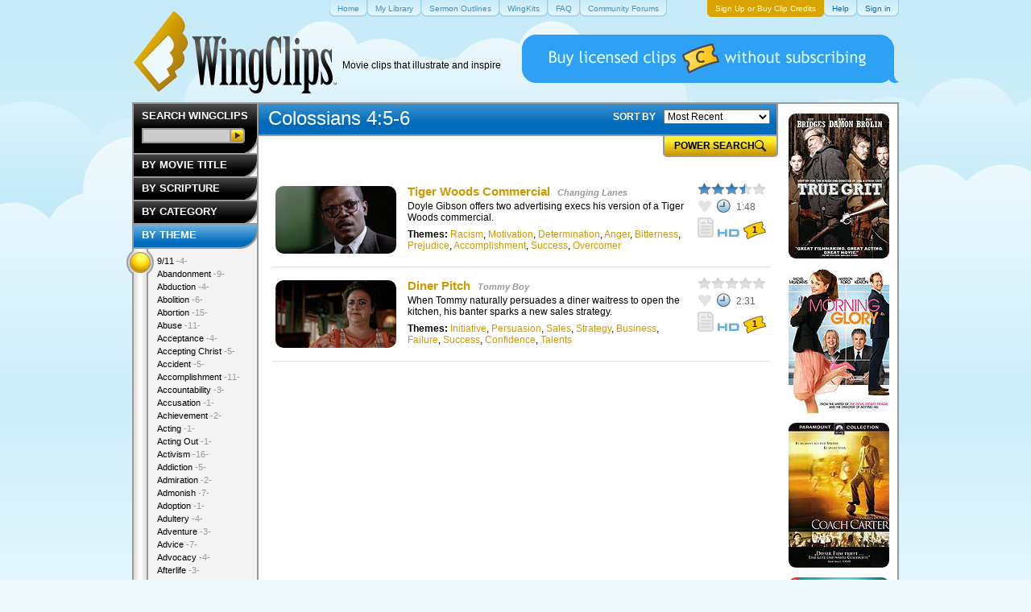

--- FILE ---
content_type: text/html
request_url: https://www.wingclips.com/bible-study-movie-clips/colossians/4/5/6
body_size: 22701
content:
<!DOCTYPE html PUBLIC "-//W3C//DTD XHTML 1.0 Transitional//EN" "http://www.w3.org/TR/xhtml1/DTD/xhtml1-transitional.dtd">
<html xmlns="http://www.w3.org/1999/xhtml">
	<head>
	<meta http-equiv="Content-Type" content="text/html; charset=UTF-8"/>
		<meta http-equiv="X-UA-Compatible" content="IE=EDGE"/>
		<title>Colossians 4:5-6 Bible Study Movie Clips for Teaching and Sermon Video Illustrations at WingClips.com</title>
	<link rel="canonical" href="https://www.wingclips.com/bible-study-movie-clips/colossians/4/5/6" />
		<link rel="icon" type="image/png" href="../../../../images/favicon.png"/>
		<meta property="og:title" content="Inspirational Movie Clips"/>
	   <meta property="og:type" content="article"/>
	    <meta property="og:url" content="https://www.wingclips.com/bible-study-movie-clips/colossians/4/5/6"/>
	    <meta property="fb:app_id" content="169323863102929"/>
	    <meta property="og:image" content="../../../../images/shared/inspirational-wingclips-logo.png"/>
	    <meta property="og:site_name" content="WingClips"/>
		<meta property="og:description" content="Free inspiration movie clips for use in sermon illustrations and teaching"/>
	<!--
		<meta property="fb:page_id" content="71389579007" />
		-->
		<meta property="fb:admins" content="708088634"/>
		<link href="../../../../stylesheets/reset-fonts_1531761644.css" media="screen" rel="stylesheet" type="text/css"/>
		<!--[if lt IE 7]>
		  <link href="/stylesheets/ie6.css?1531761644" media="screen" rel="stylesheet" type="text/css" />
		<![endif]-->
		<!--[if gte IE 5]><!-->
		  <link href="../../../../stylesheets/wingclips_1531761644.css" media="screen" rel="stylesheet" type="text/css"/>
<link href="../../../../stylesheets/carousel_1531761644.css" media="screen" rel="stylesheet" type="text/css"/>
<link href="../../../../stylesheets/prototip/prototip_1531761644.css" media="screen" rel="stylesheet" type="text/css"/>
		  <link href="../../../../stylesheets/wingclips-print_1531761644.css" media="print" rel="stylesheet" type="text/css"/>
		<!--<![endif]-->
		<!--[if lt IE 8]>
			<style type="text/css" media="screen">
				#track {
					height: 907px;
				}
				a.button, .button a, input.button, .button input, input[type="submit"] {
					padding: 5px 12px 3px;
				}
				.power-search .checkboxes input, input[type="checkbox"] {
					height: 13px;
					margin: 0;
				}
			</style>
		<![endif]-->
		<script src="../../../../javascripts/prototype_1531761644.js" type="text/javascript"></script>
<script src="../../../../javascripts/effects_1531761644.js" type="text/javascript"></script>
<script src="../../../../javascripts/slider_1531761644.js" type="text/javascript"></script>
<script src="../../../../javascripts/prototip_1531761644.js" type="text/javascript"></script>
<script src="../../../../javascripts/application_1531761644.js" type="text/javascript"></script>
<script src="../../../../javascripts/carousel_1531761644.js" type="text/javascript"></script>
		<script type="text/javascript" src="../../../../javascripts/jwplayer/jwplayer.js"></script>
	</head>
	<body>
		<!-- page -->
		<div class="wc-page">
			<!-- head -->
			<div class="wc-head">
				<!-- branding -->
				<div class="wc-branding">
					<a href="/"><img src="../../../../images/shared/inspirational-wingclips-logo.png" width="252" height="102" alt="Inspirational movie clips and sermon illustrations at WingClips.com"/></a> <span>Movie clips that illustrate and inspire</span>
					<!--<img src="/images/shared/angel.png" width="53" height="56" alt="WingClips Angel" style="position: absolute; top: 23px; left: 232px;" />-->
				</div>
				<!-- / branding -->
				<!-- navigation -->
				<div class="wc-nav">
					<ul>
						<li><a href="/"><span>Home</span></a></li>
						<!--
						<li><a href="/account/favorites"><span id="myFavorites">My Favorites </span></a></li>
						-->
						<li><a href="../../../../account/library"><span id="myLibrary">My Library </span></a></li>
							<li><a href="../../../../movie-clip-sermon-outlines"><span>Sermon Outlines</span></a></li>
							<li><a href="../../../../categories/wingkits"><span>WingKits</span></a></li>
							<li><a href="https://wingclips.zendesk.com/hc/en-us/sections/202840166-Frequently-Asked-Questions"><span>FAQ</span></a></li>
							<li><a href="https://wingclips.zendesk.com/hc/en-us/community/topics"><span>Community Forums</span></a></li>
							<li class="utility utility--bold" id="subscribe_now_link"><a href="../../../../signup"><span>Sign Up or Buy Clip Credits</span></a></li>
							<li class="utility"><a href="https://wingclips.zendesk.com/"><span>Help</span></a></li>
							<li class="utility"><a href="../../../../signin"><span>Sign in</span></a></li>
					</ul>
				</div>
				<!-- / navigation -->
			</div>
			<!-- / head -->
			<!-- body -->
			<div class="wc-body">
				<!-- main content wrap -->
				<div class="wc-content-wrap" id="wcContentWrap">
					<!-- main content -->
					<div class="wc-content">
	<div class="header-bar"><h1>Colossians 4:5-6</h1></div>
		<div class="sorting">
	<form action="../../../../bible-study-movie-clips/colossians/4/5/6" id="sort_by_form" method="get">		<input id="page" name="page" type="hidden" value="1"/>
		<input id="t1" name="t1" type="hidden"/>
		<input id="t2" name="t2" type="hidden"/>
		<input id="c1" name="c1" type="hidden"/>
		<input id="so_only" name="so_only" type="hidden"/>
		<input id="hd_only" name="hd_only" type="hidden"/>
		<input id="q" name="q" type="hidden"/>
		<label for="s">SORT BY</label>
			<select id="s" name="s" onchange="$('sort_by_form').submit()"><option value="mr">Most Recent</option>
<option value="hr">Highest Rated</option>
<option value="md">Most Downloaded</option>
<option value="a">Alphabetical by Film</option></select>	
	</form></div>
	<div class="feature power-search" id="power_search" style="display: none;">
	<div class="inner">
		<form action="../../../../power-search" id="power_search_form" method="get" onsubmit="new Ajax.Request('/power-search', {asynchronous:true, evalScripts:true, parameters:Form.serialize(this)}); return false;">			<input id="s" name="s" type="hidden"/>
			<fieldset>
				<div class="field">
					<label for="select_theme1">THEME</label>
					<select id="select_theme1" name="t1"><option value="">ALL</option><option value="5731">9/11</option>
<option value="4616">Abandonment</option>
<option value="5350">Abduction</option>
<option value="2466">Abolition</option>
<option value="218">Abortion</option>
<option value="321">Abuse</option>
<option value="40">Acceptance</option>
<option value="245">Accepting Christ</option>
<option value="4951">Accident</option>
<option value="2383">Accomplishment</option>
<option value="146">Accountability</option>
<option value="2425">Accusation</option>
<option value="3089">Achievement</option>
<option value="5498">Acting</option>
<option value="4285">Acting Out</option>
<option value="314">Activism</option>
<option value="26">Addiction</option>
<option value="3161">Admiration</option>
<option value="2390">Admonish</option>
<option value="221">Adoption</option>
<option value="328">Adultery</option>
<option value="85">Adventure</option>
<option value="29">Advice</option>
<option value="4510">Advocacy</option>
<option value="419">Afterlife</option>
<option value="5611">Agenda</option>
<option value="4558">Aggression</option>
<option value="4792">Alcoholism</option>
<option value="4385">Altruism</option>
<option value="58">Ambition</option>
<option value="414">Angel</option>
<option value="147">Anger</option>
<option value="261">Anguish</option>
<option value="4977">Animal</option>
<option value="14">Annoying</option>
<option value="4843">Answers</option>
<option value="150">Anxiety</option>
<option value="455">Apathy</option>
<option value="111">Apocalypse</option>
<option value="329">Apology</option>
<option value="4810">Apparition</option>
<option value="5356">Appearance</option>
<option value="75">Appearances</option>
<option value="5264">Appeasement</option>
<option value="278">Appreciation</option>
<option value="2397">Argument</option>
<option value="5202">Armed Forces</option>
<option value="256">Arrogance</option>
<option value="5301">Asking Nicely</option>
<option value="2475">Aspire</option>
<option value="265">Atheism</option>
<option value="483">Atonement</option>
<option value="4914">Atrocity</option>
<option value="5319">Attention</option>
<option value="4468">Attorney</option>
<option value="3672">Authenticity</option>
<option value="10">Authority</option>
<option value="4307">Awakening</option>
<option value="5260">Award</option>
<option value="4513">Awareness</option>
<option value="3106">Awkward</option>
<option value="276">Backslide</option>
<option value="1718">Baptism</option>
<option value="192">Battle</option>
<option value="185">Beauty</option>
<option value="266">Belief</option>
<option value="5729">Benevolence</option>
<option value="229">Betrayal</option>
<option value="100">Bible</option>
<option value="358">Bickering</option>
<option value="4878">Bigotry</option>
<option value="5323">Birth</option>
<option value="141">Bitterness</option>
<option value="232">Blame</option>
<option value="3096">Blasphemy</option>
<option value="470">Blessing</option>
<option value="513">Blind Faith</option>
<option value="4010">Bloodlust</option>
<option value="4386">Boasting</option>
<option value="473">Bondage</option>
<option value="73">Bonding</option>
<option value="3098">Born Again</option>
<option value="198">Brainwash</option>
<option value="2377">Bravery</option>
<option value="242">Brokenness</option>
<option value="2432">Brotherhood</option>
<option value="4967">Building</option>
<option value="3876">Bullying</option>
<option value="450">Burden</option>
<option value="294">Business</option>
<option value="362">Calling</option>
<option value="3768">Camaraderie</option>
<option value="323">Candor</option>
<option value="4100">Capitalism</option>
<option value="2468">Career</option>
<option value="90">Caring</option>
<option value="360">Carpe Diem</option>
<option value="1717">Celebration</option>
<option value="354">Censorship</option>
<option value="46">Challenges</option>
<option value="3380">Challenging Authority</option>
<option value="3970">Challenging God</option>
<option value="1745">Chance</option>
<option value="469">Change</option>
<option value="2373">Chaos</option>
<option value="5304">Character</option>
<option value="3157">Charity</option>
<option value="156">Charlatan</option>
<option value="4415">Charm</option>
<option value="5450">Chess</option>
<option value="234">Childlike</option>
<option value="569">Chivalry</option>
<option value="7">Choices</option>
<option value="1747">Chosen</option>
<option value="342">Christ-like</option>
<option value="5414">Christlike</option>
<option value="284">Christmas</option>
<option value="163">Church</option>
<option value="2446">Civil Disobedience</option>
<option value="2408">Civil Liberty</option>
<option value="5107">Cleanliness</option>
<option value="361">Coaching</option>
<option value="4096">Coercion</option>
<option value="5129">Coincidence</option>
<option value="5058">Comfort</option>
<option value="5308">Comforting</option>
<option value="3111">Coming of Age</option>
<option value="3194">Command</option>
<option value="238">Commandments</option>
<option value="281">Commitment</option>
<option value="31">Communication</option>
<option value="478">Communion</option>
<option value="2433">Community</option>
<option value="262">Compassion</option>
<option value="66">Competition</option>
<option value="3411">Concentration</option>
<option value="213">Confession</option>
<option value="52">Confidence</option>
<option value="4766">Conflict</option>
<option value="430">Confrontation</option>
<option value="530">Confusion</option>
<option value="3197">Conscience</option>
<option value="95">Consequences</option>
<option value="3831">Consoling</option>
<option value="4426">Contempt</option>
<option value="246">Contentment</option>
<option value="306">Control</option>
<option value="5612">Controversy</option>
<option value="481">Conviction</option>
<option value="4297">Corruption</option>
<option value="457">Counseling</option>
<option value="3">Counting the Cost</option>
<option value="4767">Country</option>
<option value="18">Courage</option>
<option value="2363">Coveting</option>
<option value="3406">Coward</option>
<option value="308">Creation/Creator</option>
<option value="127">Creativity</option>
<option value="514">Creed</option>
<option value="4139">Criminal</option>
<option value="438">Criticism</option>
<option value="244">Crucible</option>
<option value="4633">Crucifixion</option>
<option value="2486">Cruelty</option>
<option value="1716">Culpable</option>
<option value="500">Cult</option>
<option value="4387">Culture</option>
<option value="288">Cursed</option>
<option value="3017">Cynicism</option>
<option value="5511">Dancing</option>
<option value="91">Danger</option>
<option value="148">Dating</option>
<option value="273">Death</option>
<option value="175">Deception</option>
<option value="5532">Decision</option>
<option value="4469">Decorum</option>
<option value="301">Dedication</option>
<option value="174">Defeat</option>
<option value="338">Defiance</option>
<option value="215">Defining Moments</option>
<option value="5665">Deity</option>
<option value="4263">Deliverance</option>
<option value="3091">Delusion</option>
<option value="5412">Demanding</option>
<option value="2447">Demonstration</option>
<option value="230">Denial</option>
<option value="241">Depression</option>
<option value="356">Design</option>
<option value="711">Despair</option>
<option value="140">Desperation</option>
<option value="208">Destiny</option>
<option value="302">Destruction</option>
<option value="48">Determination</option>
<option value="3676">Determinism</option>
<option value="1126">Devil/Demons</option>
<option value="59">Dignity</option>
<option value="3526">Diligence</option>
<option value="2321">Diplomacy</option>
<option value="5724">Direction</option>
<option value="126">Disability</option>
<option value="5473">Disagreement</option>
<option value="154">Disappointment</option>
<option value="117">Disaster</option>
<option value="118">Disbelief</option>
<option value="135">Discernment</option>
<option value="194">Discipleship</option>
<option value="309">Discipline</option>
<option value="2435">Disclosure</option>
<option value="2413">Discouragement</option>
<option value="3499">Discovery</option>
<option value="225">Discrimination</option>
<option value="347">Disobedience</option>
<option value="2495">Disrespect</option>
<option value="486">Distrust</option>
<option value="5480">Diversity</option>
<option value="300">Divorce</option>
<option value="151">Doubt</option>
<option value="71">Dreams</option>
<option value="5167">Drive</option>
<option value="5233">Drought</option>
<option value="493">Drugs</option>
<option value="101">Dual Nature</option>
<option value="8">Duty</option>
<option value="5663">Earnestness</option>
<option value="1714">Easter</option>
<option value="2472">Economy</option>
<option value="68">Education</option>
<option value="2376">Effort</option>
<option value="4140">Ego</option>
<option value="11">Elderly</option>
<option value="4109">Election</option>
<option value="149">Embarrassment</option>
<option value="326">Emotion</option>
<option value="4795">Empathy</option>
<option value="5334">Employment</option>
<option value="3097">Empower</option>
<option value="3393">Emptiness</option>
<option value="81">Encouragement</option>
<option value="490">End Times</option>
<option value="2386">Endurance</option>
<option value="182">Enemy</option>
<option value="3378">Energy</option>
<option value="61">Enlightenment</option>
<option value="4011">Entertainment</option>
<option value="4619">Enthusiasm</option>
<option value="3982">Entitlement</option>
<option value="3279">Envy</option>
<option value="4389">Epiphany</option>
<option value="307">Equality</option>
<option value="116">Escape</option>
<option value="420">Eternity</option>
<option value="293">Ethics</option>
<option value="16">Evangelism</option>
<option value="268">Evidence</option>
<option value="98">Evil</option>
<option value="332">Evolution</option>
<option value="437">Example</option>
<option value="4384">Excellence</option>
<option value="4008">Exceptionalism</option>
<option value="2469">Excitement</option>
<option value="5180">Exhaustion</option>
<option value="2371">Exhortation</option>
<option value="2440">Exorcism</option>
<option value="41">Expectation</option>
<option value="3405">Experiment</option>
<option value="3395">Exploitation</option>
<option value="353">Exposed</option>
<option value="439">Facade</option>
<option value="80">Failure</option>
<option value="4301">Fairness</option>
<option value="137">Faith</option>
<option value="5383">False Hope</option>
<option value="152">False Teaching</option>
<option value="3376">Fame</option>
<option value="33">Family</option>
<option value="4841">Fantasy</option>
<option value="418">Fate</option>
<option value="5615">Father's Clock</option>
<option value="32">Fatherhood</option>
<option value="4725">Fatherless</option>
<option value="51">Fear</option>
<option value="2501">Fearless</option>
<option value="79">Fellowship</option>
<option value="318">Fighting</option>
<option value="4966">Filmmaking</option>
<option value="2473">Finances</option>
<option value="4726">Finding God</option>
<option value="3524">Fitness</option>
<option value="2264">Focus</option>
<option value="24">Foolishness</option>
<option value="2498">Football</option>
<option value="113">Forewarning</option>
<option value="130">Forgiveness</option>
<option value="3983">Fortitude</option>
<option value="5307">Free Speech</option>
<option value="279">Free Will</option>
<option value="220">Freedom</option>
<option value="2431">Fresh Start</option>
<option value="2">Friendship</option>
<option value="3093">Frustration</option>
<option value="210">Fulfillment</option>
<option value="4499">Fun</option>
<option value="4334">Futility</option>
<option value="4888">Gambling</option>
<option value="299">Generosity</option>
<option value="27">Gifts</option>
<option value="28">Giving</option>
<option value="82">Giving Up</option>
<option value="3527">Glass Ceiling</option>
<option value="5239">Glory</option>
<option value="3767">Goal</option>
<option value="2396">Goals</option>
<option value="5059">God's Love</option>
<option value="2686">God's Nature</option>
<option value="343">God's Will</option>
<option value="4288">Godlessness</option>
<option value="3158">Golden Rule</option>
<option value="416">Good Samaritan</option>
<option value="3021">Goodness</option>
<option value="4480">Gospel</option>
<option value="3905">Gossip</option>
<option value="247">Grace</option>
<option value="2382">Greatness</option>
<option value="291">Greed</option>
<option value="272">Grief</option>
<option value="5201">Grit</option>
<option value="5230">Guidance</option>
<option value="258">Guilt</option>
<option value="236">Happiness</option>
<option value="3525">Hard Work</option>
<option value="5375">Hardship</option>
<option value="2467">Hate</option>
<option value="423">Healing</option>
<option value="4940">Health</option>
<option value="128">Heartbreak</option>
<option value="4730">Heartless</option>
<option value="187">Heaven</option>
<option value="153">Hell</option>
<option value="5309">Help</option>
<option value="12">Helping</option>
<option value="121">Helpless</option>
<option value="317">Heritage</option>
<option value="468">Hero</option>
<option value="3878">Heroes</option>
<option value="349">Hiding</option>
<option value="359">History</option>
<option value="4409">Holocaust</option>
<option value="3381">Home</option>
<option value="3159">Homeless</option>
<option value="216">Honesty</option>
<option value="201">Honor</option>
<option value="173">Hope</option>
<option value="3578">Hopeless</option>
<option value="5613">Hostility</option>
<option value="2407">Human Rights</option>
<option value="5610">Human Rights Protest</option>
<option value="249">Human Trafficking</option>
<option value="4797">Humanitarianism</option>
<option value="199">Humanity</option>
<option value="3330">Humiliation</option>
<option value="155">Humility</option>
<option value="3744">Hunger</option>
<option value="88">Hurt</option>
<option value="37">Hypocrisy</option>
<option value="2320">Idealism</option>
<option value="56">Identity</option>
<option value="97">Idolatry</option>
<option value="171">Ignorance</option>
<option value="5347">Illness</option>
<option value="4842">Illusion</option>
<option value="4388">Image</option>
<option value="331">Imagination</option>
<option value="4954">Imperfection</option>
<option value="3343">Impetuous</option>
<option value="5413">Importance</option>
<option value="3401">Imprisonment</option>
<option value="5722">Incarceration</option>
<option value="94">Incredulous</option>
<option value="2451">Independence</option>
<option value="4762">Indignation</option>
<option value="157">Individuality</option>
<option value="69">Influence</option>
<option value="3579">Initiative</option>
<option value="355">Injustice</option>
<option value="224">Innocence</option>
<option value="485">Insanity</option>
<option value="363">Insecurity</option>
<option value="3117">Insensitive</option>
<option value="45">Inspiration</option>
<option value="2379">Instinct</option>
<option value="432">Insult</option>
<option value="6">Integrity</option>
<option value="3329">Intellect</option>
<option value="1819">Intelligence</option>
<option value="333">Intelligent Design</option>
<option value="2404">Intimacy</option>
<option value="4254">Intimidation</option>
<option value="3318">Intuition</option>
<option value="2470">Investment</option>
<option value="1252">Irony</option>
<option value="532">Irrational</option>
<option value="3016">Isolation</option>
<option value="2464">Jealousy</option>
<option value="5551">Jesus</option>
<option value="5296">Job Interview</option>
<option value="4734">Journey</option>
<option value="235">Joy</option>
<option value="447">Judging</option>
<option value="462">Judgment</option>
<option value="424">Justice</option>
<option value="489">Justification</option>
<option value="428">Killing</option>
<option value="285">Kindness</option>
<option value="337">Kingdom</option>
<option value="4950">Klutz</option>
<option value="30">Knowledge</option>
<option value="3408">Last Supper</option>
<option value="3392">Law</option>
<option value="1821">Law Enforcement</option>
<option value="2406">Laws</option>
<option value="1">Leadership</option>
<option value="2367">Leap of Faith</option>
<option value="44">Learning</option>
<option value="166">Legacy</option>
<option value="237">Legalism</option>
<option value="2499">Lesson</option>
<option value="2375">Lessons</option>
<option value="2372">Letting Go</option>
<option value="3770">Liberty</option>
<option value="2483">Life</option>
<option value="243">Life Changing</option>
<option value="474">Light</option>
<option value="4481">Listening</option>
<option value="203">Logic</option>
<option value="219">Loneliness</option>
<option value="2494">Longing</option>
<option value="1820">Losing</option>
<option value="3758">Loss</option>
<option value="498">Lost</option>
<option value="4581">Lost Sheep</option>
<option value="295">Love</option>
<option value="131">Love-Brotherly</option>
<option value="233">Love-Enemy</option>
<option value="488">Love-Father's</option>
<option value="494">Love-God's</option>
<option value="125">Love-Romantic</option>
<option value="479">Love-Unconditional</option>
<option value="2203">Loyalty</option>
<option value="3598">Luck</option>
<option value="96">Lust</option>
<option value="231">Lying</option>
<option value="2484">Machismo</option>
<option value="3014">Magic</option>
<option value="4620">Management</option>
<option value="4607">Manhood</option>
<option value="443">Manifestation</option>
<option value="200">Manipulation</option>
<option value="297">Marriage</option>
<option value="5255">Martial Arts</option>
<option value="465">Martyr</option>
<option value="327">Materialism</option>
<option value="4172">Mathematics</option>
<option value="4793">Meaning</option>
<option value="3449">Meaningless</option>
<option value="2492">Media</option>
<option value="5558">Meeting</option>
<option value="2456">Memorial</option>
<option value="2465">Memories</option>
<option value="3332">Mental Illness</option>
<option value="426">Mentor</option>
<option value="283">Mercy</option>
<option value="4631">Messiah</option>
<option value="4965">Metaphor</option>
<option value="3703">Military</option>
<option value="345">Ministry</option>
<option value="138">Miracle</option>
<option value="4302">Misconception</option>
<option value="4745">Misery</option>
<option value="364">Mission</option>
<option value="170">Mistake</option>
<option value="3103">Mocking</option>
<option value="4729">Momentum</option>
<option value="292">Money</option>
<option value="4629">Morale</option>
<option value="425">Morality</option>
<option value="17">Morals</option>
<option value="4941">Mortality</option>
<option value="134">Motherhood</option>
<option value="49">Motivation</option>
<option value="449">Mourning</option>
<option value="4912">Murder</option>
<option value="70">Music</option>
<option value="2950">Naïve</option>
<option value="4768">Nationalism</option>
<option value="186">Nature</option>
<option value="4978">Nazi</option>
<option value="2430">Need</option>
<option value="34">Neglect</option>
<option value="4320">Negligence</option>
<option value="4470">Negotiation</option>
<option value="3407">Nervous</option>
<option value="2448">Nonviolence</option>
<option value="4414">Nutrition</option>
<option value="525">Oath</option>
<option value="202">Obedience</option>
<option value="20">Obligation</option>
<option value="226">Oblivious</option>
<option value="4606">Obsession</option>
<option value="2457">Obstacles</option>
<option value="2481">Obstinate</option>
<option value="5238">Olympics</option>
<option value="2439">Omen</option>
<option value="3675">Omnipotence</option>
<option value="274">Omnipotent</option>
<option value="4763">Omnipresence</option>
<option value="346">Omniscience</option>
<option value="3092">Opponent</option>
<option value="296">Opportunity</option>
<option value="442">Oppression</option>
<option value="47">Optimism</option>
<option value="4608">Order</option>
<option value="5359">Orders</option>
<option value="5102">Orphan</option>
<option value="458">Outreach</option>
<option value="3160">Overcomer</option>
<option value="3199">Overcoming</option>
<option value="4605">Pacifism</option>
<option value="4287">Paganism</option>
<option value="89">Pain</option>
<option value="2317">Panic</option>
<option value="2427">Paradigm Shift</option>
<option value="2442">Paranormal</option>
<option value="132">Parenting</option>
<option value="195">Partnering</option>
<option value="335">Passage</option>
<option value="74">Passion</option>
<option value="2453">Passivism</option>
<option value="477">Passover</option>
<option value="4727">Past</option>
<option value="5518">Path</option>
<option value="87">Patience</option>
<option value="884">Patriotism</option>
<option value="196">Peace</option>
<option value="3322">Peacemaker</option>
<option value="452">Peer-Pressure</option>
<option value="2685">Perfection</option>
<option value="4007">Performance</option>
<option value="282">Persecution</option>
<option value="254">Perseverance</option>
<option value="13">Persistence</option>
<option value="57">Perspective</option>
<option value="3580">Persuasion</option>
<option value="570">Pessimism</option>
<option value="4215">Philosophy</option>
<option value="4632">Piety</option>
<option value="524">Pilgrimage</option>
<option value="2461">Pity</option>
<option value="5029">Plan</option>
<option value="4335">Planning</option>
<option value="461">Plea</option>
<option value="4963">Pleasure</option>
<option value="4964">Poetry</option>
<option value="336">Politics</option>
<option value="1817">Popularity</option>
<option value="1719">Pornography</option>
<option value="5506">Positivity</option>
<option value="2441">Possession</option>
<option value="54">Potential</option>
<option value="492">Poverty</option>
<option value="143">Power</option>
<option value="67">Power of Words</option>
<option value="3540">Powerless</option>
<option value="4959">Practice</option>
<option value="2392">Praise</option>
<option value="99">Prayer</option>
<option value="3399">Preaching</option>
<option value="5231">Predator</option>
<option value="3674">Predestination</option>
<option value="212">Pregnancy</option>
<option value="2449">Prejudice</option>
<option value="191">Preparing</option>
<option value="2185">Pressure</option>
<option value="2487">Pretentious</option>
<option value="36">Pride</option>
<option value="180">Priorities</option>
<option value="5521">Prison</option>
<option value="5240">Prisoner</option>
<option value="4305">Privacy</option>
<option value="214">Problems</option>
<option value="4479">Proclamation</option>
<option value="4630">Prodigal Son</option>
<option value="480">Promise</option>
<option value="3877">Propaganda</option>
<option value="114">Prophecy</option>
<option value="2403">Proposal</option>
<option value="5290">Prostitution</option>
<option value="204">Protection</option>
<option value="5620">Protector</option>
<option value="421">Providence</option>
<option value="3301">Provider</option>
<option value="5151">PTSD</option>
<option value="176">Punishment</option>
<option value="207">Purpose</option>
<option value="2458">Quitting</option>
<option value="253">Race</option>
<option value="5542">Racing</option>
<option value="228">Racism</option>
<option value="4994">Ransom</option>
<option value="5232">Rape</option>
<option value="3331">Reality</option>
<option value="4382">Realization</option>
<option value="4578">Reason</option>
<option value="310">Rebellion</option>
<option value="3333">Recognition</option>
<option value="260">Reconciliation</option>
<option value="286">Redemption</option>
<option value="3323">Reflection</option>
<option value="322">Refuge</option>
<option value="145">Regret</option>
<option value="129">Rejection</option>
<option value="3191">Relationship</option>
<option value="39">Relationships</option>
<option value="162">Religion</option>
<option value="475">Reluctance</option>
<option value="3759">Remembrance</option>
<option value="298">Repentance</option>
<option value="4">Rescue</option>
<option value="169">Resentment</option>
<option value="4214">Resolution</option>
<option value="357">Resolve</option>
<option value="334">Respect</option>
<option value="172">Responsibility</option>
<option value="4006">Restoration</option>
<option value="422">Resurrection</option>
<option value="3586">Retaliation</option>
<option value="3025">Reunited</option>
<option value="3101">Revelation</option>
<option value="142">Revenge</option>
<option value="5536">Reverence</option>
<option value="3980">Revolution</option>
<option value="263">Reward</option>
<option value="3872">Riches</option>
<option value="4875">Ridicule</option>
<option value="5520">Righteous</option>
<option value="3409">Righteousness</option>
<option value="5">Risk</option>
<option value="2368">Rite of Passage</option>
<option value="436">Role Models</option>
<option value="313">Romance</option>
<option value="190">Rules</option>
<option value="3906">Rumors</option>
<option value="5179">Running</option>
<option value="4304">Ruse</option>
<option value="179">Sacrifice</option>
<option value="4319">Sadness</option>
<option value="312">Safety</option>
<option value="2364">Sales</option>
<option value="270">Salvation</option>
<option value="4743">Sanctimonious</option>
<option value="133">Sanctity of Life</option>
<option value="2496">Sanctuary</option>
<option value="467">Savior</option>
<option value="2411">Science</option>
<option value="3018">Scripture</option>
<option value="264">Second Chance</option>
<option value="446">Secret</option>
<option value="2319">Security</option>
<option value="3397">Seeking God</option>
<option value="2389">Self-Confidence</option>
<option value="1263">Self-Destruction</option>
<option value="456">Self-Esteem</option>
<option value="42">Self-Realization</option>
<option value="5133">Self-Sufficient</option>
<option value="144">Selfishness</option>
<option value="136">Selfless</option>
<option value="527">Selling Soul</option>
<option value="206">Sensitivity</option>
<option value="3325">Sentiment</option>
<option value="4496">Serendipity</option>
<option value="341">Servanthood</option>
<option value="5150">Service</option>
<option value="251">Sex</option>
<option value="5182">Sex Trafficking</option>
<option value="5476">Sexual Abuse</option>
<option value="5775">Shakespeare</option>
<option value="451">Shame</option>
<option value="76">Sharing</option>
<option value="4464">Showing Off</option>
<option value="5208">Sickness</option>
<option value="2438">Sign</option>
<option value="211">Significance</option>
<option value="22">Sin</option>
<option value="2362">Sin Nature</option>
<option value="5541">Singing</option>
<option value="139">Single Parent</option>
<option value="3094">Skepticism</option>
<option value="227">Slavery</option>
<option value="4988">Small</option>
<option value="248">Social Issues</option>
<option value="5130">Society</option>
<option value="5550">Soldier</option>
<option value="315">Solidarity</option>
<option value="2318">Solution</option>
<option value="4559">Sorrow</option>
<option value="528">Soul</option>
<option value="5451">Soul Mates</option>
<option value="5507">Sovereignty</option>
<option value="4512">Sowing And Reaping</option>
<option value="4303">Special</option>
<option value="523">Special Needs</option>
<option value="4009">Spectacle</option>
<option value="2394">Speech</option>
<option value="5514">Speed</option>
<option value="459">Spiritual Gifts</option>
<option value="189">Spiritual Warfare</option>
<option value="2477">Sportsmanship</option>
<option value="2488">Status</option>
<option value="19">Steadfast</option>
<option value="344">Stealing</option>
<option value="3110">Stifling</option>
<option value="5535">Storytelling</option>
<option value="257">Strategy</option>
<option value="440">Strength</option>
<option value="311">Stress</option>
<option value="4960">Struggle</option>
<option value="289">Stubborn</option>
<option value="5340">Stupidity</option>
<option value="65">Success</option>
<option value="259">Suffering</option>
<option value="2426">Suicide</option>
<option value="316">Support</option>
<option value="5056">Surprise</option>
<option value="434">Surrender</option>
<option value="119">Survival</option>
<option value="3231">Suspicion</option>
<option value="77">Talents</option>
<option value="43">Teaching</option>
<option value="351">Teamwork</option>
<option value="1832">Teasing</option>
<option value="3412">Temper</option>
<option value="21">Temptation</option>
<option value="2385">Tenacity</option>
<option value="4336">Termination</option>
<option value="2315">Terrorism</option>
<option value="3102">Test of Faith</option>
<option value="160">Testimonial</option>
<option value="2445">Testimony</option>
<option value="497">Testing God</option>
<option value="205">Thankfulness</option>
<option value="3115">Therapy</option>
<option value="2316">Threat</option>
<option value="3867">Time</option>
<option value="5311">Togetherness</option>
<option value="3107">Tolerance</option>
<option value="2428">Tough Love</option>
<option value="5181">Toughness</option>
<option value="417">Tradition</option>
<option value="240">Tragedy</option>
<option value="712">Trailers</option>
<option value="5727">Trails</option>
<option value="352">Training</option>
<option value="3403">Transcendence</option>
<option value="209">Transformation</option>
<option value="5664">Transparency</option>
<option value="25">Trapped</option>
<option value="5291">Trauma</option>
<option value="1251">Treasure</option>
<option value="181">Trials</option>
<option value="222">Trust</option>
<option value="267">Truth</option>
<option value="5293">Turning The Other Cheek</option>
<option value="2460">Ultimatum</option>
<option value="5519">Uncomfortable</option>
<option value="3720">Underdog</option>
<option value="158">Understanding</option>
<option value="2422">Unemployment</option>
<option value="3477">Unforgiveness</option>
<option value="3868">Unfortunate</option>
<option value="2409">Unique</option>
<option value="72">Unity</option>
<option value="3671">Unknown</option>
<option value="3869">Unlikely</option>
<option value="120">Unprepared</option>
<option value="3747">Urgency</option>
<option value="3969">Valor</option>
<option value="4582">Value</option>
<option value="350">Vanity</option>
<option value="5486">Vengeance</option>
<option value="5292">Veterans</option>
<option value="2509">Vice</option>
<option value="250">Victim</option>
<option value="2452">Victory</option>
<option value="5274">Vietnam war</option>
<option value="3321">Violence</option>
<option value="9">Virtue</option>
<option value="3450">Vision</option>
<option value="4098">Voting</option>
<option value="122">Vulnerability</option>
<option value="5531">Wager</option>
<option value="197">War</option>
<option value="5221">Warfare</option>
<option value="115">Warning</option>
<option value="5228">Warrior</option>
<option value="23">Weakness</option>
<option value="3739">Wealth</option>
<option value="571">Weapons</option>
<option value="3232">White Lie</option>
<option value="2502">Will</option>
<option value="3108">Willingness</option>
<option value="255">Winning</option>
<option value="38">Wisdom</option>
<option value="3190">Wish</option>
<option value="15">Witnessing</option>
<option value="4500">Wonder</option>
<option value="521">Workaholic</option>
<option value="5265">World War 2</option>
<option value="471">Worship</option>
<option value="4634">Worth</option>
<option value="4876">Wrath</option></select>				</div>
				<div class="field">
					<label for="select_theme2">2<sup>nd</sup> THEME</label>
					<select id="select_theme2" name="t2"><option value="">ALL</option><option value="5731">9/11</option>
<option value="4616">Abandonment</option>
<option value="5350">Abduction</option>
<option value="2466">Abolition</option>
<option value="218">Abortion</option>
<option value="321">Abuse</option>
<option value="40">Acceptance</option>
<option value="245">Accepting Christ</option>
<option value="4951">Accident</option>
<option value="2383">Accomplishment</option>
<option value="146">Accountability</option>
<option value="2425">Accusation</option>
<option value="3089">Achievement</option>
<option value="5498">Acting</option>
<option value="4285">Acting Out</option>
<option value="314">Activism</option>
<option value="26">Addiction</option>
<option value="3161">Admiration</option>
<option value="2390">Admonish</option>
<option value="221">Adoption</option>
<option value="328">Adultery</option>
<option value="85">Adventure</option>
<option value="29">Advice</option>
<option value="4510">Advocacy</option>
<option value="419">Afterlife</option>
<option value="5611">Agenda</option>
<option value="4558">Aggression</option>
<option value="4792">Alcoholism</option>
<option value="4385">Altruism</option>
<option value="58">Ambition</option>
<option value="414">Angel</option>
<option value="147">Anger</option>
<option value="261">Anguish</option>
<option value="4977">Animal</option>
<option value="14">Annoying</option>
<option value="4843">Answers</option>
<option value="150">Anxiety</option>
<option value="455">Apathy</option>
<option value="111">Apocalypse</option>
<option value="329">Apology</option>
<option value="4810">Apparition</option>
<option value="5356">Appearance</option>
<option value="75">Appearances</option>
<option value="5264">Appeasement</option>
<option value="278">Appreciation</option>
<option value="2397">Argument</option>
<option value="5202">Armed Forces</option>
<option value="256">Arrogance</option>
<option value="5301">Asking Nicely</option>
<option value="2475">Aspire</option>
<option value="265">Atheism</option>
<option value="483">Atonement</option>
<option value="4914">Atrocity</option>
<option value="5319">Attention</option>
<option value="4468">Attorney</option>
<option value="3672">Authenticity</option>
<option value="10">Authority</option>
<option value="4307">Awakening</option>
<option value="5260">Award</option>
<option value="4513">Awareness</option>
<option value="3106">Awkward</option>
<option value="276">Backslide</option>
<option value="1718">Baptism</option>
<option value="192">Battle</option>
<option value="185">Beauty</option>
<option value="266">Belief</option>
<option value="5729">Benevolence</option>
<option value="229">Betrayal</option>
<option value="100">Bible</option>
<option value="358">Bickering</option>
<option value="4878">Bigotry</option>
<option value="5323">Birth</option>
<option value="141">Bitterness</option>
<option value="232">Blame</option>
<option value="3096">Blasphemy</option>
<option value="470">Blessing</option>
<option value="513">Blind Faith</option>
<option value="4010">Bloodlust</option>
<option value="4386">Boasting</option>
<option value="473">Bondage</option>
<option value="73">Bonding</option>
<option value="3098">Born Again</option>
<option value="198">Brainwash</option>
<option value="2377">Bravery</option>
<option value="242">Brokenness</option>
<option value="2432">Brotherhood</option>
<option value="4967">Building</option>
<option value="3876">Bullying</option>
<option value="450">Burden</option>
<option value="294">Business</option>
<option value="362">Calling</option>
<option value="3768">Camaraderie</option>
<option value="323">Candor</option>
<option value="4100">Capitalism</option>
<option value="2468">Career</option>
<option value="90">Caring</option>
<option value="360">Carpe Diem</option>
<option value="1717">Celebration</option>
<option value="354">Censorship</option>
<option value="46">Challenges</option>
<option value="3380">Challenging Authority</option>
<option value="3970">Challenging God</option>
<option value="1745">Chance</option>
<option value="469">Change</option>
<option value="2373">Chaos</option>
<option value="5304">Character</option>
<option value="3157">Charity</option>
<option value="156">Charlatan</option>
<option value="4415">Charm</option>
<option value="5450">Chess</option>
<option value="234">Childlike</option>
<option value="569">Chivalry</option>
<option value="7">Choices</option>
<option value="1747">Chosen</option>
<option value="342">Christ-like</option>
<option value="5414">Christlike</option>
<option value="284">Christmas</option>
<option value="163">Church</option>
<option value="2446">Civil Disobedience</option>
<option value="2408">Civil Liberty</option>
<option value="5107">Cleanliness</option>
<option value="361">Coaching</option>
<option value="4096">Coercion</option>
<option value="5129">Coincidence</option>
<option value="5058">Comfort</option>
<option value="5308">Comforting</option>
<option value="3111">Coming of Age</option>
<option value="3194">Command</option>
<option value="238">Commandments</option>
<option value="281">Commitment</option>
<option value="31">Communication</option>
<option value="478">Communion</option>
<option value="2433">Community</option>
<option value="262">Compassion</option>
<option value="66">Competition</option>
<option value="3411">Concentration</option>
<option value="213">Confession</option>
<option value="52">Confidence</option>
<option value="4766">Conflict</option>
<option value="430">Confrontation</option>
<option value="530">Confusion</option>
<option value="3197">Conscience</option>
<option value="95">Consequences</option>
<option value="3831">Consoling</option>
<option value="4426">Contempt</option>
<option value="246">Contentment</option>
<option value="306">Control</option>
<option value="5612">Controversy</option>
<option value="481">Conviction</option>
<option value="4297">Corruption</option>
<option value="457">Counseling</option>
<option value="3">Counting the Cost</option>
<option value="4767">Country</option>
<option value="18">Courage</option>
<option value="2363">Coveting</option>
<option value="3406">Coward</option>
<option value="308">Creation/Creator</option>
<option value="127">Creativity</option>
<option value="514">Creed</option>
<option value="4139">Criminal</option>
<option value="438">Criticism</option>
<option value="244">Crucible</option>
<option value="4633">Crucifixion</option>
<option value="2486">Cruelty</option>
<option value="1716">Culpable</option>
<option value="500">Cult</option>
<option value="4387">Culture</option>
<option value="288">Cursed</option>
<option value="3017">Cynicism</option>
<option value="5511">Dancing</option>
<option value="91">Danger</option>
<option value="148">Dating</option>
<option value="273">Death</option>
<option value="175">Deception</option>
<option value="5532">Decision</option>
<option value="4469">Decorum</option>
<option value="301">Dedication</option>
<option value="174">Defeat</option>
<option value="338">Defiance</option>
<option value="215">Defining Moments</option>
<option value="5665">Deity</option>
<option value="4263">Deliverance</option>
<option value="3091">Delusion</option>
<option value="5412">Demanding</option>
<option value="2447">Demonstration</option>
<option value="230">Denial</option>
<option value="241">Depression</option>
<option value="356">Design</option>
<option value="711">Despair</option>
<option value="140">Desperation</option>
<option value="208">Destiny</option>
<option value="302">Destruction</option>
<option value="48">Determination</option>
<option value="3676">Determinism</option>
<option value="1126">Devil/Demons</option>
<option value="59">Dignity</option>
<option value="3526">Diligence</option>
<option value="2321">Diplomacy</option>
<option value="5724">Direction</option>
<option value="126">Disability</option>
<option value="5473">Disagreement</option>
<option value="154">Disappointment</option>
<option value="117">Disaster</option>
<option value="118">Disbelief</option>
<option value="135">Discernment</option>
<option value="194">Discipleship</option>
<option value="309">Discipline</option>
<option value="2435">Disclosure</option>
<option value="2413">Discouragement</option>
<option value="3499">Discovery</option>
<option value="225">Discrimination</option>
<option value="347">Disobedience</option>
<option value="2495">Disrespect</option>
<option value="486">Distrust</option>
<option value="5480">Diversity</option>
<option value="300">Divorce</option>
<option value="151">Doubt</option>
<option value="71">Dreams</option>
<option value="5167">Drive</option>
<option value="5233">Drought</option>
<option value="493">Drugs</option>
<option value="101">Dual Nature</option>
<option value="8">Duty</option>
<option value="5663">Earnestness</option>
<option value="1714">Easter</option>
<option value="2472">Economy</option>
<option value="68">Education</option>
<option value="2376">Effort</option>
<option value="4140">Ego</option>
<option value="11">Elderly</option>
<option value="4109">Election</option>
<option value="149">Embarrassment</option>
<option value="326">Emotion</option>
<option value="4795">Empathy</option>
<option value="5334">Employment</option>
<option value="3097">Empower</option>
<option value="3393">Emptiness</option>
<option value="81">Encouragement</option>
<option value="490">End Times</option>
<option value="2386">Endurance</option>
<option value="182">Enemy</option>
<option value="3378">Energy</option>
<option value="61">Enlightenment</option>
<option value="4011">Entertainment</option>
<option value="4619">Enthusiasm</option>
<option value="3982">Entitlement</option>
<option value="3279">Envy</option>
<option value="4389">Epiphany</option>
<option value="307">Equality</option>
<option value="116">Escape</option>
<option value="420">Eternity</option>
<option value="293">Ethics</option>
<option value="16">Evangelism</option>
<option value="268">Evidence</option>
<option value="98">Evil</option>
<option value="332">Evolution</option>
<option value="437">Example</option>
<option value="4384">Excellence</option>
<option value="4008">Exceptionalism</option>
<option value="2469">Excitement</option>
<option value="5180">Exhaustion</option>
<option value="2371">Exhortation</option>
<option value="2440">Exorcism</option>
<option value="41">Expectation</option>
<option value="3405">Experiment</option>
<option value="3395">Exploitation</option>
<option value="353">Exposed</option>
<option value="439">Facade</option>
<option value="80">Failure</option>
<option value="4301">Fairness</option>
<option value="137">Faith</option>
<option value="5383">False Hope</option>
<option value="152">False Teaching</option>
<option value="3376">Fame</option>
<option value="33">Family</option>
<option value="4841">Fantasy</option>
<option value="418">Fate</option>
<option value="5615">Father's Clock</option>
<option value="32">Fatherhood</option>
<option value="4725">Fatherless</option>
<option value="51">Fear</option>
<option value="2501">Fearless</option>
<option value="79">Fellowship</option>
<option value="318">Fighting</option>
<option value="4966">Filmmaking</option>
<option value="2473">Finances</option>
<option value="4726">Finding God</option>
<option value="3524">Fitness</option>
<option value="2264">Focus</option>
<option value="24">Foolishness</option>
<option value="2498">Football</option>
<option value="113">Forewarning</option>
<option value="130">Forgiveness</option>
<option value="3983">Fortitude</option>
<option value="5307">Free Speech</option>
<option value="279">Free Will</option>
<option value="220">Freedom</option>
<option value="2431">Fresh Start</option>
<option value="2">Friendship</option>
<option value="3093">Frustration</option>
<option value="210">Fulfillment</option>
<option value="4499">Fun</option>
<option value="4334">Futility</option>
<option value="4888">Gambling</option>
<option value="299">Generosity</option>
<option value="27">Gifts</option>
<option value="28">Giving</option>
<option value="82">Giving Up</option>
<option value="3527">Glass Ceiling</option>
<option value="5239">Glory</option>
<option value="3767">Goal</option>
<option value="2396">Goals</option>
<option value="5059">God's Love</option>
<option value="2686">God's Nature</option>
<option value="343">God's Will</option>
<option value="4288">Godlessness</option>
<option value="3158">Golden Rule</option>
<option value="416">Good Samaritan</option>
<option value="3021">Goodness</option>
<option value="4480">Gospel</option>
<option value="3905">Gossip</option>
<option value="247">Grace</option>
<option value="2382">Greatness</option>
<option value="291">Greed</option>
<option value="272">Grief</option>
<option value="5201">Grit</option>
<option value="5230">Guidance</option>
<option value="258">Guilt</option>
<option value="236">Happiness</option>
<option value="3525">Hard Work</option>
<option value="5375">Hardship</option>
<option value="2467">Hate</option>
<option value="423">Healing</option>
<option value="4940">Health</option>
<option value="128">Heartbreak</option>
<option value="4730">Heartless</option>
<option value="187">Heaven</option>
<option value="153">Hell</option>
<option value="5309">Help</option>
<option value="12">Helping</option>
<option value="121">Helpless</option>
<option value="317">Heritage</option>
<option value="468">Hero</option>
<option value="3878">Heroes</option>
<option value="349">Hiding</option>
<option value="359">History</option>
<option value="4409">Holocaust</option>
<option value="3381">Home</option>
<option value="3159">Homeless</option>
<option value="216">Honesty</option>
<option value="201">Honor</option>
<option value="173">Hope</option>
<option value="3578">Hopeless</option>
<option value="5613">Hostility</option>
<option value="2407">Human Rights</option>
<option value="5610">Human Rights Protest</option>
<option value="249">Human Trafficking</option>
<option value="4797">Humanitarianism</option>
<option value="199">Humanity</option>
<option value="3330">Humiliation</option>
<option value="155">Humility</option>
<option value="3744">Hunger</option>
<option value="88">Hurt</option>
<option value="37">Hypocrisy</option>
<option value="2320">Idealism</option>
<option value="56">Identity</option>
<option value="97">Idolatry</option>
<option value="171">Ignorance</option>
<option value="5347">Illness</option>
<option value="4842">Illusion</option>
<option value="4388">Image</option>
<option value="331">Imagination</option>
<option value="4954">Imperfection</option>
<option value="3343">Impetuous</option>
<option value="5413">Importance</option>
<option value="3401">Imprisonment</option>
<option value="5722">Incarceration</option>
<option value="94">Incredulous</option>
<option value="2451">Independence</option>
<option value="4762">Indignation</option>
<option value="157">Individuality</option>
<option value="69">Influence</option>
<option value="3579">Initiative</option>
<option value="355">Injustice</option>
<option value="224">Innocence</option>
<option value="485">Insanity</option>
<option value="363">Insecurity</option>
<option value="3117">Insensitive</option>
<option value="45">Inspiration</option>
<option value="2379">Instinct</option>
<option value="432">Insult</option>
<option value="6">Integrity</option>
<option value="3329">Intellect</option>
<option value="1819">Intelligence</option>
<option value="333">Intelligent Design</option>
<option value="2404">Intimacy</option>
<option value="4254">Intimidation</option>
<option value="3318">Intuition</option>
<option value="2470">Investment</option>
<option value="1252">Irony</option>
<option value="532">Irrational</option>
<option value="3016">Isolation</option>
<option value="2464">Jealousy</option>
<option value="5551">Jesus</option>
<option value="5296">Job Interview</option>
<option value="4734">Journey</option>
<option value="235">Joy</option>
<option value="447">Judging</option>
<option value="462">Judgment</option>
<option value="424">Justice</option>
<option value="489">Justification</option>
<option value="428">Killing</option>
<option value="285">Kindness</option>
<option value="337">Kingdom</option>
<option value="4950">Klutz</option>
<option value="30">Knowledge</option>
<option value="3408">Last Supper</option>
<option value="3392">Law</option>
<option value="1821">Law Enforcement</option>
<option value="2406">Laws</option>
<option value="1">Leadership</option>
<option value="2367">Leap of Faith</option>
<option value="44">Learning</option>
<option value="166">Legacy</option>
<option value="237">Legalism</option>
<option value="2499">Lesson</option>
<option value="2375">Lessons</option>
<option value="2372">Letting Go</option>
<option value="3770">Liberty</option>
<option value="2483">Life</option>
<option value="243">Life Changing</option>
<option value="474">Light</option>
<option value="4481">Listening</option>
<option value="203">Logic</option>
<option value="219">Loneliness</option>
<option value="2494">Longing</option>
<option value="1820">Losing</option>
<option value="3758">Loss</option>
<option value="498">Lost</option>
<option value="4581">Lost Sheep</option>
<option value="295">Love</option>
<option value="131">Love-Brotherly</option>
<option value="233">Love-Enemy</option>
<option value="488">Love-Father's</option>
<option value="494">Love-God's</option>
<option value="125">Love-Romantic</option>
<option value="479">Love-Unconditional</option>
<option value="2203">Loyalty</option>
<option value="3598">Luck</option>
<option value="96">Lust</option>
<option value="231">Lying</option>
<option value="2484">Machismo</option>
<option value="3014">Magic</option>
<option value="4620">Management</option>
<option value="4607">Manhood</option>
<option value="443">Manifestation</option>
<option value="200">Manipulation</option>
<option value="297">Marriage</option>
<option value="5255">Martial Arts</option>
<option value="465">Martyr</option>
<option value="327">Materialism</option>
<option value="4172">Mathematics</option>
<option value="4793">Meaning</option>
<option value="3449">Meaningless</option>
<option value="2492">Media</option>
<option value="5558">Meeting</option>
<option value="2456">Memorial</option>
<option value="2465">Memories</option>
<option value="3332">Mental Illness</option>
<option value="426">Mentor</option>
<option value="283">Mercy</option>
<option value="4631">Messiah</option>
<option value="4965">Metaphor</option>
<option value="3703">Military</option>
<option value="345">Ministry</option>
<option value="138">Miracle</option>
<option value="4302">Misconception</option>
<option value="4745">Misery</option>
<option value="364">Mission</option>
<option value="170">Mistake</option>
<option value="3103">Mocking</option>
<option value="4729">Momentum</option>
<option value="292">Money</option>
<option value="4629">Morale</option>
<option value="425">Morality</option>
<option value="17">Morals</option>
<option value="4941">Mortality</option>
<option value="134">Motherhood</option>
<option value="49">Motivation</option>
<option value="449">Mourning</option>
<option value="4912">Murder</option>
<option value="70">Music</option>
<option value="2950">Naïve</option>
<option value="4768">Nationalism</option>
<option value="186">Nature</option>
<option value="4978">Nazi</option>
<option value="2430">Need</option>
<option value="34">Neglect</option>
<option value="4320">Negligence</option>
<option value="4470">Negotiation</option>
<option value="3407">Nervous</option>
<option value="2448">Nonviolence</option>
<option value="4414">Nutrition</option>
<option value="525">Oath</option>
<option value="202">Obedience</option>
<option value="20">Obligation</option>
<option value="226">Oblivious</option>
<option value="4606">Obsession</option>
<option value="2457">Obstacles</option>
<option value="2481">Obstinate</option>
<option value="5238">Olympics</option>
<option value="2439">Omen</option>
<option value="3675">Omnipotence</option>
<option value="274">Omnipotent</option>
<option value="4763">Omnipresence</option>
<option value="346">Omniscience</option>
<option value="3092">Opponent</option>
<option value="296">Opportunity</option>
<option value="442">Oppression</option>
<option value="47">Optimism</option>
<option value="4608">Order</option>
<option value="5359">Orders</option>
<option value="5102">Orphan</option>
<option value="458">Outreach</option>
<option value="3160">Overcomer</option>
<option value="3199">Overcoming</option>
<option value="4605">Pacifism</option>
<option value="4287">Paganism</option>
<option value="89">Pain</option>
<option value="2317">Panic</option>
<option value="2427">Paradigm Shift</option>
<option value="2442">Paranormal</option>
<option value="132">Parenting</option>
<option value="195">Partnering</option>
<option value="335">Passage</option>
<option value="74">Passion</option>
<option value="2453">Passivism</option>
<option value="477">Passover</option>
<option value="4727">Past</option>
<option value="5518">Path</option>
<option value="87">Patience</option>
<option value="884">Patriotism</option>
<option value="196">Peace</option>
<option value="3322">Peacemaker</option>
<option value="452">Peer-Pressure</option>
<option value="2685">Perfection</option>
<option value="4007">Performance</option>
<option value="282">Persecution</option>
<option value="254">Perseverance</option>
<option value="13">Persistence</option>
<option value="57">Perspective</option>
<option value="3580">Persuasion</option>
<option value="570">Pessimism</option>
<option value="4215">Philosophy</option>
<option value="4632">Piety</option>
<option value="524">Pilgrimage</option>
<option value="2461">Pity</option>
<option value="5029">Plan</option>
<option value="4335">Planning</option>
<option value="461">Plea</option>
<option value="4963">Pleasure</option>
<option value="4964">Poetry</option>
<option value="336">Politics</option>
<option value="1817">Popularity</option>
<option value="1719">Pornography</option>
<option value="5506">Positivity</option>
<option value="2441">Possession</option>
<option value="54">Potential</option>
<option value="492">Poverty</option>
<option value="143">Power</option>
<option value="67">Power of Words</option>
<option value="3540">Powerless</option>
<option value="4959">Practice</option>
<option value="2392">Praise</option>
<option value="99">Prayer</option>
<option value="3399">Preaching</option>
<option value="5231">Predator</option>
<option value="3674">Predestination</option>
<option value="212">Pregnancy</option>
<option value="2449">Prejudice</option>
<option value="191">Preparing</option>
<option value="2185">Pressure</option>
<option value="2487">Pretentious</option>
<option value="36">Pride</option>
<option value="180">Priorities</option>
<option value="5521">Prison</option>
<option value="5240">Prisoner</option>
<option value="4305">Privacy</option>
<option value="214">Problems</option>
<option value="4479">Proclamation</option>
<option value="4630">Prodigal Son</option>
<option value="480">Promise</option>
<option value="3877">Propaganda</option>
<option value="114">Prophecy</option>
<option value="2403">Proposal</option>
<option value="5290">Prostitution</option>
<option value="204">Protection</option>
<option value="5620">Protector</option>
<option value="421">Providence</option>
<option value="3301">Provider</option>
<option value="5151">PTSD</option>
<option value="176">Punishment</option>
<option value="207">Purpose</option>
<option value="2458">Quitting</option>
<option value="253">Race</option>
<option value="5542">Racing</option>
<option value="228">Racism</option>
<option value="4994">Ransom</option>
<option value="5232">Rape</option>
<option value="3331">Reality</option>
<option value="4382">Realization</option>
<option value="4578">Reason</option>
<option value="310">Rebellion</option>
<option value="3333">Recognition</option>
<option value="260">Reconciliation</option>
<option value="286">Redemption</option>
<option value="3323">Reflection</option>
<option value="322">Refuge</option>
<option value="145">Regret</option>
<option value="129">Rejection</option>
<option value="3191">Relationship</option>
<option value="39">Relationships</option>
<option value="162">Religion</option>
<option value="475">Reluctance</option>
<option value="3759">Remembrance</option>
<option value="298">Repentance</option>
<option value="4">Rescue</option>
<option value="169">Resentment</option>
<option value="4214">Resolution</option>
<option value="357">Resolve</option>
<option value="334">Respect</option>
<option value="172">Responsibility</option>
<option value="4006">Restoration</option>
<option value="422">Resurrection</option>
<option value="3586">Retaliation</option>
<option value="3025">Reunited</option>
<option value="3101">Revelation</option>
<option value="142">Revenge</option>
<option value="5536">Reverence</option>
<option value="3980">Revolution</option>
<option value="263">Reward</option>
<option value="3872">Riches</option>
<option value="4875">Ridicule</option>
<option value="5520">Righteous</option>
<option value="3409">Righteousness</option>
<option value="5">Risk</option>
<option value="2368">Rite of Passage</option>
<option value="436">Role Models</option>
<option value="313">Romance</option>
<option value="190">Rules</option>
<option value="3906">Rumors</option>
<option value="5179">Running</option>
<option value="4304">Ruse</option>
<option value="179">Sacrifice</option>
<option value="4319">Sadness</option>
<option value="312">Safety</option>
<option value="2364">Sales</option>
<option value="270">Salvation</option>
<option value="4743">Sanctimonious</option>
<option value="133">Sanctity of Life</option>
<option value="2496">Sanctuary</option>
<option value="467">Savior</option>
<option value="2411">Science</option>
<option value="3018">Scripture</option>
<option value="264">Second Chance</option>
<option value="446">Secret</option>
<option value="2319">Security</option>
<option value="3397">Seeking God</option>
<option value="2389">Self-Confidence</option>
<option value="1263">Self-Destruction</option>
<option value="456">Self-Esteem</option>
<option value="42">Self-Realization</option>
<option value="5133">Self-Sufficient</option>
<option value="144">Selfishness</option>
<option value="136">Selfless</option>
<option value="527">Selling Soul</option>
<option value="206">Sensitivity</option>
<option value="3325">Sentiment</option>
<option value="4496">Serendipity</option>
<option value="341">Servanthood</option>
<option value="5150">Service</option>
<option value="251">Sex</option>
<option value="5182">Sex Trafficking</option>
<option value="5476">Sexual Abuse</option>
<option value="5775">Shakespeare</option>
<option value="451">Shame</option>
<option value="76">Sharing</option>
<option value="4464">Showing Off</option>
<option value="5208">Sickness</option>
<option value="2438">Sign</option>
<option value="211">Significance</option>
<option value="22">Sin</option>
<option value="2362">Sin Nature</option>
<option value="5541">Singing</option>
<option value="139">Single Parent</option>
<option value="3094">Skepticism</option>
<option value="227">Slavery</option>
<option value="4988">Small</option>
<option value="248">Social Issues</option>
<option value="5130">Society</option>
<option value="5550">Soldier</option>
<option value="315">Solidarity</option>
<option value="2318">Solution</option>
<option value="4559">Sorrow</option>
<option value="528">Soul</option>
<option value="5451">Soul Mates</option>
<option value="5507">Sovereignty</option>
<option value="4512">Sowing And Reaping</option>
<option value="4303">Special</option>
<option value="523">Special Needs</option>
<option value="4009">Spectacle</option>
<option value="2394">Speech</option>
<option value="5514">Speed</option>
<option value="459">Spiritual Gifts</option>
<option value="189">Spiritual Warfare</option>
<option value="2477">Sportsmanship</option>
<option value="2488">Status</option>
<option value="19">Steadfast</option>
<option value="344">Stealing</option>
<option value="3110">Stifling</option>
<option value="5535">Storytelling</option>
<option value="257">Strategy</option>
<option value="440">Strength</option>
<option value="311">Stress</option>
<option value="4960">Struggle</option>
<option value="289">Stubborn</option>
<option value="5340">Stupidity</option>
<option value="65">Success</option>
<option value="259">Suffering</option>
<option value="2426">Suicide</option>
<option value="316">Support</option>
<option value="5056">Surprise</option>
<option value="434">Surrender</option>
<option value="119">Survival</option>
<option value="3231">Suspicion</option>
<option value="77">Talents</option>
<option value="43">Teaching</option>
<option value="351">Teamwork</option>
<option value="1832">Teasing</option>
<option value="3412">Temper</option>
<option value="21">Temptation</option>
<option value="2385">Tenacity</option>
<option value="4336">Termination</option>
<option value="2315">Terrorism</option>
<option value="3102">Test of Faith</option>
<option value="160">Testimonial</option>
<option value="2445">Testimony</option>
<option value="497">Testing God</option>
<option value="205">Thankfulness</option>
<option value="3115">Therapy</option>
<option value="2316">Threat</option>
<option value="3867">Time</option>
<option value="5311">Togetherness</option>
<option value="3107">Tolerance</option>
<option value="2428">Tough Love</option>
<option value="5181">Toughness</option>
<option value="417">Tradition</option>
<option value="240">Tragedy</option>
<option value="712">Trailers</option>
<option value="5727">Trails</option>
<option value="352">Training</option>
<option value="3403">Transcendence</option>
<option value="209">Transformation</option>
<option value="5664">Transparency</option>
<option value="25">Trapped</option>
<option value="5291">Trauma</option>
<option value="1251">Treasure</option>
<option value="181">Trials</option>
<option value="222">Trust</option>
<option value="267">Truth</option>
<option value="5293">Turning The Other Cheek</option>
<option value="2460">Ultimatum</option>
<option value="5519">Uncomfortable</option>
<option value="3720">Underdog</option>
<option value="158">Understanding</option>
<option value="2422">Unemployment</option>
<option value="3477">Unforgiveness</option>
<option value="3868">Unfortunate</option>
<option value="2409">Unique</option>
<option value="72">Unity</option>
<option value="3671">Unknown</option>
<option value="3869">Unlikely</option>
<option value="120">Unprepared</option>
<option value="3747">Urgency</option>
<option value="3969">Valor</option>
<option value="4582">Value</option>
<option value="350">Vanity</option>
<option value="5486">Vengeance</option>
<option value="5292">Veterans</option>
<option value="2509">Vice</option>
<option value="250">Victim</option>
<option value="2452">Victory</option>
<option value="5274">Vietnam war</option>
<option value="3321">Violence</option>
<option value="9">Virtue</option>
<option value="3450">Vision</option>
<option value="4098">Voting</option>
<option value="122">Vulnerability</option>
<option value="5531">Wager</option>
<option value="197">War</option>
<option value="5221">Warfare</option>
<option value="115">Warning</option>
<option value="5228">Warrior</option>
<option value="23">Weakness</option>
<option value="3739">Wealth</option>
<option value="571">Weapons</option>
<option value="3232">White Lie</option>
<option value="2502">Will</option>
<option value="3108">Willingness</option>
<option value="255">Winning</option>
<option value="38">Wisdom</option>
<option value="3190">Wish</option>
<option value="15">Witnessing</option>
<option value="4500">Wonder</option>
<option value="521">Workaholic</option>
<option value="5265">World War 2</option>
<option value="471">Worship</option>
<option value="4634">Worth</option>
<option value="4876">Wrath</option></select>				</div>
				<div class="field">
					<label for="select_category1">CATEGORY</label>
					<select id="select_category1" name="c1"><option value="">ALL</option><option value="110">Action & Adventure</option>
<option value="83">Animation</option>
<option value="4289">April Fool's Day</option>
<option value="4160">Best Picture Winners</option>
<option value="463">Biblical</option>
<option value="239">Biography</option>
<option value="5792">Black History</option>
<option value="108">Children & Family</option>
<option value="284">Christmas</option>
<option value="1355">Civil Rights</option>
<option value="4617">Classics</option>
<option value="84">Comedy</option>
<option value="123">Documentary</option>
<option value="103">Drama</option>
<option value="1746">Easter/Good Friday</option>
<option value="109">Educational</option>
<option value="165">Faith & Spirituality</option>
<option value="3866">Family Gatherings</option>
<option value="3583">Father's Day</option>
<option value="1397">Featured Films</option>
<option value="4613">Free Clips</option>
<option value="2687">Halloween</option>
<option value="223">Historical</option>
<option value="4575">Holidays</option>
<option value="3599">Independence Day</option>
<option value="3392">Law</option>
<option value="3539">Memorial Day</option>
<option value="4213">Men's Group</option>
<option value="3871">Military & War</option>
<option value="3595">Mother's Day</option>
<option value="3748">Motivational</option>
<option value="290">Music & Musical</option>
<option value="3026">New Years</option>
<option value="4215">Philosophy</option>
<option value="3769">Political</option>
<option value="313">Romance</option>
<option value="184">Sci-Fi & Fantasy</option>
<option value="248">Social Issues</option>
<option value="252">Sports</option>
<option value="5091">Story Telling</option>
<option value="5297">Summer Fun</option>
<option value="3874">Teen</option>
<option value="160">Testimonial</option>
<option value="712">Trailers</option>
<option value="5730">True Story</option>
<option value="1256">Valentine's Day</option>
<option value="2877">Veteran's Day</option>
<option value="104">Western</option>
<option value="2878">WingKits</option>
<option value="3582">Workplace</option></select>				</div>
			</fieldset>
			<ul class="checkboxes">
				<li>
					<label>
						<input id="so_only" name="so_only" type="checkbox" value="1"/>
						<img src="../../../../images/icons/features/sermon-outlines.png" width="21" height="27" alt=""/><br/>
						<span>With Sermon Outlines Only</span>
					</label>
				</li>
				<li>
					<label>
						<input id="hd_only" name="hd_only" type="checkbox" value="1"/>
						<img src="../../../../images/icons/features/hd-downloads.png" width="33" height="11" alt=""/><br/>
						<span>Hi-Definition Only</span>
					</label>
				</li>
			</ul>
		</form>		<div id="results">
			<span id="feedback">
				<span id="results_content">440</span>
				<span id="loading_indicator" style="display: none;">&nbsp;<img alt="" height="32" src="../../../../images/ajax-loader_1531761644.gif" width="32"/>&nbsp;</span>
			</span>
			<span id="results_label">RESULTS</span>
			<a class="button" href="#" onclick="$('power_search_form').submit();; return false;">VIEW</a>
		</div>
		<script type="text/javascript">
//<![CDATA[
new Form.EventObserver('power_search_form', function(element, value) {new Ajax.Request('/search/ajax_search_results', {asynchronous:true, evalScripts:true, parameters:value + '&authenticity_token=' + encodeURIComponent('jpno8cLJjeMNDvnoJxoNTmvVBhjiKBRGnUsr10NY4vI=')}); $('results_content').hide(); $('loading_indicator').show();})
//]]>
</script>
		<!--
			<div class="mask"></div>
			<div class="notice">You must be <a href="https://www.wingclips.com/power-search">signed in</a> to use this feature</div>
		-->
	</div>
</div>
	<div class="button handle" id="powerSearchToggle"><a href=""><span>Power Search</span></a></div>
<!--
			<div id="powerSearchToggle">
		<a href="">
		<span>Power Search</span>
	</a>
</div>
-->
<script type="text/javascript" charset="utf-8">
// <![CDATA[
	var togglePowerSearch = function(e) {
		Event.stop(e);
		/* init cookie */
		Cookie.init({name: 'wc_prefs', path: '/', expires: 7});
		$('power_search').toggle();
		if (this.parentNode.hasClassName('basic')) {
			this.innerHTML = "<span>power search</span>";
			this.parentNode.removeClassName('basic');
			Cookie.setData('ps_state', 'closed');
			//alert(Cookie.getData('ps_state'));
		} else {
			this.innerHTML = "<span>power search</span>";
			this.parentNode.addClassName('basic');
			Cookie.setData('ps_state', 'open');
			//alert(Cookie.getData('ps_state'));
		}
		this.blur();
	}
	//$('ps_handle').down('a').observe('click', togglePowerSearch);
	$('powerSearchToggle').down('a').observe('click', togglePowerSearch);
// ]]>
</script>
						<div class="inner">
	<div class="wc_pagination">
	</div>
	<ul class="search-results">
			<li>
			<dl>
				<dt class="image thumbnail"><a href="../../../../movie-clips/changing-lanes/tiger-woods-commercial" style="background: url('../../../../system/movie-clips/changing-lanes/tiger-woods-commercial/images/changing-lanes-movie-clip-screenshot-tiger-woods-commercial_small.jpg') no-repeat 0 0"><img alt="Watch the movie clip &quot;Tiger Woods Commercial&quot; from &quot;Changing Lanes&quot;" height="84" src="../../../../system/movie-clips/changing-lanes/tiger-woods-commercial/images/changing-lanes-movie-clip-screenshot-tiger-woods-commercial_small_1353458885.jpg" width="150"/></a></dt>
			<dt class="title"><a href="../../../../movie-clips/changing-lanes/tiger-woods-commercial" title="Watch the movie clip &quot;Tiger Woods Commercial&quot; from &quot;Changing Lanes&quot;">Tiger Woods Commercial</a> <span><a href="../../../../movie-clips/changing-lanes" title="View all inspirational movie clips from &quot;Changing Lanes&quot;">Changing Lanes</a></span></dt>
			<dd class="details">
				<p class="description">Doyle Gibson offers two advertising execs his version of a Tiger Woods commercial.</p>
				<p><strong>Themes:</strong>
						<a href="../../../../themes/racism" title="View all inspirational movie clips under the Racism theme">Racism</a>, <a href="../../../../themes/motivation" title="View all inspirational movie clips under the Motivation theme">Motivation</a>, <a href="../../../../themes/determination" title="View all inspirational movie clips under the Determination theme">Determination</a>, <a href="../../../../themes/anger" title="View all inspirational movie clips under the Anger theme">Anger</a>, <a href="../../../../themes/bitterness" title="View all inspirational movie clips under the Bitterness theme">Bitterness</a>, <a href="../../../../themes/prejudice" title="View all inspirational movie clips under the Prejudice theme">Prejudice</a>, <a href="../../../../themes/accomplishment" title="View all inspirational movie clips under the Accomplishment theme">Accomplishment</a>, <a href="../../../../themes/success" title="View all inspirational movie clips under the Success theme">Success</a>, <a href="../../../../themes/overcomer" title="View all inspirational movie clips under the Overcomer theme">Overcomer</a>
				</p>
			</dd>
			<dd class="attributes">
				<div class="attributes">
					<ul class="star-rating">
						<li class="current-rating" style="width:59px;">
						  Currently 3.5/5 Stars.
						</li>
					</ul>
						<p class="time">
								<img src="../../../../images/icons/heart_16x15-n.gif" width="16" height="15" alt="This movie clip from Changing Lanes is NOT in your library"/>
							<img src="../../../../images/icons/time_17x17.gif" width="17" height="17" alt="Movie clip duration"/>
							1:48
						</p>
						<p>
							<span class="indicator">
									<img src="../../../../images/icons/so_20x25-n.gif" width="20" height="25" alt="WingClips sermon outline is not available for this movie clip from Changing Lanes"/><br/>
							</span>
							<span class="indicator hd">
									<img src="../../../../images/icons/hd_27x10.gif" width="27" height="10" alt="High definition content is not available for this movie clip from Changing Lanes"/>
							</span>
								<span class="indicator cost">
										<span class="credits">
											1
										</span>
								</span>
						</p>
				</div>
			</dd>
		</dl>
		</li>
			<li>
			<dl>
				<dt class="image thumbnail"><a href="../../../../movie-clips/tommy-boy/diner-pitch" style="background: url('../../../../system/movie-clips/tommy-boy/diner-pitch/images/tommy-boy-movie-clip-screenshot-diner-pitch_small.jpg') no-repeat 0 0"><img alt="Watch the movie clip &quot;Diner Pitch&quot; from &quot;Tommy Boy&quot;" height="84" src="../../../../system/movie-clips/tommy-boy/diner-pitch/images/tommy-boy-movie-clip-screenshot-diner-pitch_small_1335224067.jpg" width="150"/></a></dt>
			<dt class="title"><a href="../../../../movie-clips/tommy-boy/diner-pitch" title="Watch the movie clip &quot;Diner Pitch&quot; from &quot;Tommy Boy&quot;">Diner Pitch</a> <span><a href="../../../../movie-clips/tommy-boy" title="View all inspirational movie clips from &quot;Tommy Boy&quot;">Tommy Boy</a></span></dt>
			<dd class="details">
				<p class="description">When Tommy naturally persuades a diner waitress to open the kitchen, his banter sparks a new sales strategy.</p>
				<p><strong>Themes:</strong>
						<a href="../../../../themes/initiative" title="View all inspirational movie clips under the Initiative theme">Initiative</a>, <a href="../../../../themes/persuasion" title="View all inspirational movie clips under the Persuasion theme">Persuasion</a>, <a href="../../../../themes/sales" title="View all inspirational movie clips under the Sales theme">Sales</a>, <a href="../../../../themes/strategy" title="View all inspirational movie clips under the Strategy theme">Strategy</a>, <a href="../../../../themes/business" title="View all inspirational movie clips under the Business theme">Business</a>, <a href="../../../../themes/failure" title="View all inspirational movie clips under the Failure theme">Failure</a>, <a href="../../../../themes/success" title="View all inspirational movie clips under the Success theme">Success</a>, <a href="../../../../themes/confidence" title="View all inspirational movie clips under the Confidence theme">Confidence</a>, <a href="../../../../themes/talents" title="View all inspirational movie clips under the Talents theme">Talents</a>
				</p>
			</dd>
			<dd class="attributes">
				<div class="attributes">
					<ul class="star-rating">
						<li class="current-rating" style="width:0px;">
						  Currently 0.0/5 Stars.
						</li>
					</ul>
						<p class="time">
								<img src="../../../../images/icons/heart_16x15-n.gif" width="16" height="15" alt="This movie clip from Tommy Boy is NOT in your library"/>
							<img src="../../../../images/icons/time_17x17.gif" width="17" height="17" alt="Movie clip duration"/>
							2:31
						</p>
						<p>
							<span class="indicator">
									<img src="../../../../images/icons/so_20x25-n.gif" width="20" height="25" alt="WingClips sermon outline is not available for this movie clip from Tommy Boy"/><br/>
							</span>
							<span class="indicator hd">
									<img src="../../../../images/icons/hd_27x10.gif" width="27" height="10" alt="High definition content is not available for this movie clip from Tommy Boy"/>
							</span>
								<span class="indicator cost">
										<span class="credits">
											1
										</span>
								</span>
						</p>
				</div>
			</dd>
		</dl>
		</li>
			</ul>
		<div class="wc_pagination">
		</div>
<script type="text/javascript" charset="utf-8">
// <![CDATA[
	$$('.description a.faq').each(function(e, i){
		new Tip(e, 'Our all-new WingKits provide you with a complete sermon, inspired by the powerful themes and messages in a given film. Each WingKit contains an extensive leaders guide, multiple movie clips, and custom slides for your presentation software.<br /><br />All these assets download in one easy zip file. Just select your preferred video format below and click on the download button.',
				{delay: 0, title: 'Everything Your Sermon Needs'});
	});
// ]]>
</script>
						</div>
					</div>
					<!-- / main content -->
						<!-- posters -->
						<div class="wc-ads">
								<a href="../../../../banner_ads/click_to/838" rel="nofollow" style="background: url('../../../../system/movie-clips/true-grit/true-grit-movie-clips-poster_large.jpg') no-repeat 0 0; height: 180px" target="_top"><img alt="True Grit" height="180" src="../../../../system/movie-clips/true-grit/true-grit-movie-clips-poster_large_1334942047.jpg" width="125"/></a><a href="../../../../banner_ads/click_to/831" rel="nofollow" style="background: url('../../../../system/movie-clips/morning-glory/morning-glory-movie-clips-poster_large.jpg') no-repeat 0 0; height: 180px" target="_top"><img alt="Morning Glory" height="180" src="../../../../system/movie-clips/morning-glory/morning-glory-movie-clips-poster_large_1359419437.jpg" width="125"/></a><a href="../../../../banner_ads/click_to/849" rel="nofollow" style="background: url('../../../../system/movie-clips/coach-carter/coach-carter-movie-clips-poster_large.jpg') no-repeat 0 0; height: 180px" target="_top"><img alt="Coach Carter" height="180" src="../../../../system/movie-clips/coach-carter/coach-carter-movie-clips-poster_large_1329869277.jpg" width="125"/></a><a href="../../../../banner_ads/click_to/830" rel="nofollow" style="background: url('../../../../system/movie-clips/nacho-libre/nacho-libre-movie-clips-poster_large.jpg') no-repeat 0 0; height: 180px" target="_top"><img alt="Nacho Libre" height="180" src="../../../../system/movie-clips/nacho-libre/nacho-libre-movie-clips-poster_large_1322681725.jpg" width="125"/></a><a href="../../../../banner_ads/click_to/836" rel="nofollow" style="background: url('../../../../system/movie-clips/amistad/amistad-movie-clips-poster_large.jpg') no-repeat 0 0; height: 180px" target="_top"><img alt="Amistad" height="180" src="../../../../system/movie-clips/amistad/amistad-movie-clips-poster_large_1345574283.jpg" width="125"/></a>
						</div>
						<!-- / posters -->
				</div>
				<!-- / main content wrap -->
				<!-- sidebar -->
				<div class="wc-sidebar" id="wcSidebar">
						<div class="wc-sidebar-tool-container">
							<h2>Search WingClips</h2>
							<form action="../../../../search" method="get">								<input type="text" name="q" id="q" class="text"/><input type="image" src="../../../../images/buttons/search.gif" width="19" height="19"/>
							</form>						</div>
					<div class="wc-sidebar-tool">
						<h2><a href="/" id="browse_by_movie_title">By Movie Title</a></h2>
					</div>
						<div class="wc-sidebar-tool">
							<h2><a href="/" id="browse_by_scripture">By Scripture</a></h2>
						</div>
					<div class="wc-sidebar-tool">
						<h2><a href="/" id="browse_by_category">By Category</a></h2>
					</div>
					<div class="wc-sidebar-tool">
						<h2>
								<a href="/" class="on" id="browse_by_theme">By Theme</a>
						</h2>
					</div>
					<div class="wc-sidebar-nav">
						<div class="inner">
							<div id="scrollable">
									<div class="wc-sidebar-list" style="display: none;">
								</div>
									<div class="wc-sidebar-list" style="display: none;">
								</div>
									<div class="wc-sidebar-list" style="display: none;">
									<ul>
												<li><a href="../../../../categories/action-adventure">Action & Adventure <span>-39-</span></a></li>
												<li><a href="../../../../categories/animation">Animation <span>-18-</span></a></li>
												<li><a href="../../../../categories/april-fools-day">April Fool's Day <span>-2-</span></a></li>
												<li><a href="../../../../categories/best-picture-winners">Best Picture Winners <span>-23-</span></a></li>
												<li><a href="../../../../categories/biblical">Biblical <span>-48-</span></a></li>
												<li><a href="../../../../categories/biography">Biography <span>-69-</span></a></li>
												<li><a href="../../../../categories/black-history">Black History <span>-19-</span></a></li>
												<li><a href="../../../../categories/children-family">Children & Family <span>-63-</span></a></li>
												<li><a href="../../../../categories/christmas">Christmas <span>-24-</span></a></li>
												<li><a href="../../../../categories/civil-rights">Civil Rights <span>-11-</span></a></li>
												<li><a href="../../../../categories/classics">Classics <span>-24-</span></a></li>
												<li><a href="../../../../categories/comedy">Comedy <span>-54-</span></a></li>
												<li><a href="../../../../categories/documentary">Documentary <span>-48-</span></a></li>
												<li><a href="../../../../categories/drama">Drama <span>-333-</span></a></li>
												<li><a href="../../../../categories/easter-good-friday">Easter/Good Friday <span>-7-</span></a></li>
												<li><a href="../../../../categories/educational">Educational <span>-41-</span></a></li>
												<li><a href="../../../../categories/faith-spirituality">Faith & Spirituality <span>-200-</span></a></li>
												<li><a href="../../../../categories/family-gatherings">Family Gatherings <span>-1-</span></a></li>
												<li><a href="../../../../categories/fathers-day">Father's Day <span>-8-</span></a></li>
												<li><a href="../../../../categories/featured-films">Featured Films <span>-155-</span></a></li>
												<li><a href="../../../../categories/free-clips">Free Clips <span>-144-</span></a></li>
												<li><a href="../../../../categories/halloween">Halloween <span>-1-</span></a></li>
												<li><a href="../../../../categories/historical">Historical <span>-45-</span></a></li>
												<li><a href="../../../../categories/holidays">Holidays <span>-6-</span></a></li>
												<li><a href="../../../../categories/independence-day">Independence Day <span>-5-</span></a></li>
												<li><a href="../../../../categories/law">Law <span>-6-</span></a></li>
												<li><a href="../../../../categories/memorial-day">Memorial Day <span>-9-</span></a></li>
												<li><a href="../../../../categories/mens-group">Men's Group <span>-9-</span></a></li>
												<li><a href="../../../../categories/military-war">Military & War <span>-27-</span></a></li>
												<li><a href="../../../../categories/mothers-day">Mother's Day <span>-3-</span></a></li>
												<li><a href="../../../../categories/motivational">Motivational <span>-1-</span></a></li>
												<li><a href="../../../../categories/music-musical">Music & Musical <span>-6-</span></a></li>
												<li><a href="../../../../categories/new-years">New Years <span>-9-</span></a></li>
												<li><a href="../../../../categories/philosophy">Philosophy <span>-3-</span></a></li>
												<li><a href="../../../../categories/political">Political <span>-4-</span></a></li>
												<li><a href="../../../../categories/romance">Romance <span>-8-</span></a></li>
												<li><a href="../../../../categories/sci-fi-fantasy">Sci-Fi & Fantasy <span>-13-</span></a></li>
												<li><a href="../../../../categories/social-issues">Social Issues <span>-56-</span></a></li>
												<li><a href="../../../../categories/sports">Sports <span>-39-</span></a></li>
												<li><a href="../../../../categories/story-telling">Story Telling <span>-3-</span></a></li>
												<li><a href="../../../../categories/summer-fun">Summer Fun <span>-3-</span></a></li>
												<li><a href="../../../../categories/teen">Teen <span>-15-</span></a></li>
												<li><a href="../../../../categories/testimonial">Testimonial <span>-7-</span></a></li>
												<li><a href="../../../../categories/trailers">Trailers <span>-17-</span></a></li>
												<li><a href="../../../../categories/true-story">True Story <span>-5-</span></a></li>
												<li><a href="../../../../categories/valentines-day">Valentine's Day <span>-1-</span></a></li>
												<li><a href="../../../../categories/veterans-day">Veteran's Day <span>-21-</span></a></li>
												<li><a href="../../../../categories/western">Western <span>-7-</span></a></li>
												<li><a href="../../../../categories/wingkits">WingKits <span>-7-</span></a></li>
												<li><a href="../../../../categories/workplace">Workplace <span>-4-</span></a></li>
																			</ul>
								</div>
									<div class="wc-sidebar-list">
									<ul>
												<li><a href="../../../../themes/911">9/11 <span>-4-</span></a></li>
												<li><a href="../../../../themes/abandonment">Abandonment <span>-9-</span></a></li>
												<li><a href="../../../../themes/abduction">Abduction <span>-4-</span></a></li>
												<li><a href="../../../../themes/abolition">Abolition <span>-6-</span></a></li>
												<li><a href="../../../../themes/abortion">Abortion <span>-15-</span></a></li>
												<li><a href="../../../../themes/abuse">Abuse <span>-11-</span></a></li>
												<li><a href="../../../../themes/acceptance">Acceptance <span>-4-</span></a></li>
												<li><a href="../../../../themes/accepting-christ">Accepting Christ <span>-5-</span></a></li>
												<li><a href="../../../../themes/accident">Accident <span>-5-</span></a></li>
												<li><a href="../../../../themes/accomplishment">Accomplishment <span>-11-</span></a></li>
												<li><a href="../../../../themes/accountability">Accountability <span>-3-</span></a></li>
												<li><a href="../../../../themes/accusation">Accusation <span>-1-</span></a></li>
												<li><a href="../../../../themes/achievement">Achievement <span>-2-</span></a></li>
												<li><a href="../../../../themes/acting">Acting <span>-1-</span></a></li>
												<li><a href="../../../../themes/acting-out">Acting Out <span>-1-</span></a></li>
												<li><a href="../../../../themes/activism">Activism <span>-16-</span></a></li>
												<li><a href="../../../../themes/addiction">Addiction <span>-5-</span></a></li>
												<li><a href="../../../../themes/admiration">Admiration <span>-2-</span></a></li>
												<li><a href="../../../../themes/admonish">Admonish <span>-7-</span></a></li>
												<li><a href="../../../../themes/adoption">Adoption <span>-1-</span></a></li>
												<li><a href="../../../../themes/adultery">Adultery <span>-4-</span></a></li>
												<li><a href="../../../../themes/adventure">Adventure <span>-3-</span></a></li>
												<li><a href="../../../../themes/advice">Advice <span>-7-</span></a></li>
												<li><a href="../../../../themes/advocacy">Advocacy <span>-4-</span></a></li>
												<li><a href="../../../../themes/afterlife">Afterlife <span>-3-</span></a></li>
												<li><a href="../../../../themes/agenda">Agenda <span>-7-</span></a></li>
												<li><a href="../../../../themes/aggression">Aggression <span>-2-</span></a></li>
												<li><a href="../../../../themes/alcoholism">Alcoholism <span>-2-</span></a></li>
												<li><a href="../../../../themes/altruism">Altruism <span>-6-</span></a></li>
												<li><a href="../../../../themes/ambition">Ambition <span>-6-</span></a></li>
												<li><a href="../../../../themes/angel">Angel <span>-6-</span></a></li>
												<li><a href="../../../../themes/anger">Anger <span>-13-</span></a></li>
												<li><a href="../../../../themes/anguish">Anguish <span>-10-</span></a></li>
												<li><a href="../../../../themes/animal">Animal <span>-2-</span></a></li>
												<li><a href="../../../../themes/annoying">Annoying <span>-2-</span></a></li>
												<li><a href="../../../../themes/answers">Answers <span>-1-</span></a></li>
												<li><a href="../../../../themes/anxiety">Anxiety <span>-3-</span></a></li>
												<li><a href="../../../../themes/apathy">Apathy <span>-3-</span></a></li>
												<li><a href="../../../../themes/apocalypse">Apocalypse <span>-3-</span></a></li>
												<li><a href="../../../../themes/apology">Apology <span>-2-</span></a></li>
												<li><a href="../../../../themes/apparition">Apparition <span>-5-</span></a></li>
												<li><a href="../../../../themes/appearance">Appearance <span>-3-</span></a></li>
												<li><a href="../../../../themes/appearances">Appearances <span>-3-</span></a></li>
												<li><a href="../../../../themes/appeasement">Appeasement <span>-1-</span></a></li>
												<li><a href="../../../../themes/appreciation">Appreciation <span>-5-</span></a></li>
												<li><a href="../../../../themes/argument">Argument <span>-12-</span></a></li>
												<li><a href="../../../../themes/armed-forces">Armed Forces <span>-16-</span></a></li>
												<li><a href="../../../../themes/arrogance">Arrogance <span>-5-</span></a></li>
												<li><a href="../../../../themes/asking-nicely">Asking Nicely <span>-1-</span></a></li>
												<li><a href="../../../../themes/aspire">Aspire <span>-2-</span></a></li>
												<li><a href="../../../../themes/atheism">Atheism <span>-4-</span></a></li>
												<li><a href="../../../../themes/atonement">Atonement <span>-4-</span></a></li>
												<li><a href="../../../../themes/atrocity">Atrocity <span>-3-</span></a></li>
												<li><a href="../../../../themes/attention">Attention <span>-1-</span></a></li>
												<li><a href="../../../../themes/attorney">Attorney <span>-6-</span></a></li>
												<li><a href="../../../../themes/authenticity">Authenticity <span>-1-</span></a></li>
												<li><a href="../../../../themes/authority">Authority <span>-1-</span></a></li>
												<li><a href="../../../../themes/awakening">Awakening <span>-4-</span></a></li>
												<li><a href="../../../../themes/award">Award <span>-1-</span></a></li>
												<li><a href="../../../../themes/awareness">Awareness <span>-2-</span></a></li>
												<li><a href="../../../../themes/awkward">Awkward <span>-1-</span></a></li>
												<li><a href="../../../../themes/backslide">Backslide <span>-1-</span></a></li>
												<li><a href="../../../../themes/baptism">Baptism <span>-4-</span></a></li>
												<li><a href="../../../../themes/battle">Battle <span>-13-</span></a></li>
												<li><a href="../../../../themes/beauty">Beauty <span>-7-</span></a></li>
												<li><a href="../../../../themes/belief">Belief <span>-27-</span></a></li>
												<li><a href="../../../../themes/benevolence">Benevolence <span>-1-</span></a></li>
												<li><a href="../../../../themes/betrayal">Betrayal <span>-7-</span></a></li>
												<li><a href="../../../../themes/bible">Bible <span>-26-</span></a></li>
												<li><a href="../../../../themes/bickering">Bickering <span>-4-</span></a></li>
												<li><a href="../../../../themes/bigotry">Bigotry <span>-6-</span></a></li>
												<li><a href="../../../../themes/birth">Birth <span>-6-</span></a></li>
												<li><a href="../../../../themes/bitterness">Bitterness <span>-7-</span></a></li>
												<li><a href="../../../../themes/blame">Blame <span>-5-</span></a></li>
												<li><a href="../../../../themes/blasphemy">Blasphemy <span>-3-</span></a></li>
												<li><a href="../../../../themes/blessing">Blessing <span>-5-</span></a></li>
												<li><a href="../../../../themes/blind-faith">Blind Faith <span>-2-</span></a></li>
												<li><a href="../../../../themes/bloodlust">Bloodlust <span>-4-</span></a></li>
												<li><a href="../../../../themes/boasting">Boasting <span>-2-</span></a></li>
												<li><a href="../../../../themes/bondage">Bondage <span>-8-</span></a></li>
												<li><a href="../../../../themes/bonding">Bonding <span>-2-</span></a></li>
												<li><a href="../../../../themes/born-again">Born Again <span>-1-</span></a></li>
												<li><a href="../../../../themes/brainwash">Brainwash <span>-9-</span></a></li>
												<li><a href="../../../../themes/bravery">Bravery <span>-9-</span></a></li>
												<li><a href="../../../../themes/brokenness">Brokenness <span>-15-</span></a></li>
												<li><a href="../../../../themes/brotherhood">Brotherhood <span>-6-</span></a></li>
												<li><a href="../../../../themes/building">Building <span>-1-</span></a></li>
												<li><a href="../../../../themes/bullying">Bullying <span>-16-</span></a></li>
												<li><a href="../../../../themes/burden">Burden <span>-5-</span></a></li>
												<li><a href="../../../../themes/business">Business <span>-13-</span></a></li>
												<li><a href="../../../../themes/calling">Calling <span>-20-</span></a></li>
												<li><a href="../../../../themes/camaraderie">Camaraderie <span>-9-</span></a></li>
												<li><a href="../../../../themes/candor">Candor <span>-6-</span></a></li>
												<li><a href="../../../../themes/capitalism">Capitalism <span>-1-</span></a></li>
												<li><a href="../../../../themes/career">Career <span>-2-</span></a></li>
												<li><a href="../../../../themes/caring">Caring <span>-15-</span></a></li>
												<li><a href="../../../../themes/carpe-diem">Carpe Diem <span>-13-</span></a></li>
												<li><a href="../../../../themes/celebration">Celebration <span>-6-</span></a></li>
												<li><a href="../../../../themes/censorship">Censorship <span>-1-</span></a></li>
												<li><a href="../../../../themes/challenges">Challenges <span>-12-</span></a></li>
												<li><a href="../../../../themes/challenging-authority">Challenging Authority <span>-2-</span></a></li>
												<li><a href="../../../../themes/challenging-god">Challenging God <span>-1-</span></a></li>
												<li><a href="../../../../themes/chance">Chance <span>-2-</span></a></li>
												<li><a href="../../../../themes/change">Change <span>-14-</span></a></li>
												<li><a href="../../../../themes/chaos">Chaos <span>-3-</span></a></li>
												<li><a href="../../../../themes/character">Character <span>-1-</span></a></li>
												<li><a href="../../../../themes/charity">Charity <span>-7-</span></a></li>
												<li><a href="../../../../themes/charlatan">Charlatan <span>-3-</span></a></li>
												<li><a href="../../../../themes/charm">Charm <span>-2-</span></a></li>
												<li><a href="../../../../themes/chess">Chess <span>-4-</span></a></li>
												<li><a href="../../../../themes/childlike">Childlike <span>-24-</span></a></li>
												<li><a href="../../../../themes/chivalry">Chivalry <span>-1-</span></a></li>
												<li><a href="../../../../themes/choices">Choices <span>-15-</span></a></li>
												<li><a href="../../../../themes/chosen">Chosen <span>-5-</span></a></li>
												<li><a href="../../../../themes/christ-like">Christ-like <span>-8-</span></a></li>
												<li><a href="../../../../themes/christlike">Christlike <span>-4-</span></a></li>
												<li><a href="../../../../themes/christmas">Christmas <span>-21-</span></a></li>
												<li><a href="../../../../themes/church">Church <span>-14-</span></a></li>
												<li><a href="../../../../themes/civil-disobedience">Civil Disobedience <span>-3-</span></a></li>
												<li><a href="../../../../themes/civil-liberty">Civil Liberty <span>-5-</span></a></li>
												<li><a href="../../../../themes/cleanliness">Cleanliness <span>-1-</span></a></li>
												<li><a href="../../../../themes/coaching">Coaching <span>-16-</span></a></li>
												<li><a href="../../../../themes/coercion">Coercion <span>-14-</span></a></li>
												<li><a href="../../../../themes/coincidence">Coincidence <span>-1-</span></a></li>
												<li><a href="../../../../themes/comfort">Comfort <span>-2-</span></a></li>
												<li><a href="../../../../themes/comforting">Comforting <span>-1-</span></a></li>
												<li><a href="../../../../themes/coming-of-age">Coming of Age <span>-4-</span></a></li>
												<li><a href="../../../../themes/command">Command <span>-6-</span></a></li>
												<li><a href="../../../../themes/commandments">Commandments <span>-2-</span></a></li>
												<li><a href="../../../../themes/commitment">Commitment <span>-9-</span></a></li>
												<li><a href="../../../../themes/communication">Communication <span>-4-</span></a></li>
												<li><a href="../../../../themes/communion">Communion <span>-1-</span></a></li>
												<li><a href="../../../../themes/community">Community <span>-13-</span></a></li>
												<li><a href="../../../../themes/compassion">Compassion <span>-30-</span></a></li>
												<li><a href="../../../../themes/competition">Competition <span>-12-</span></a></li>
												<li><a href="../../../../themes/concentration">Concentration <span>-1-</span></a></li>
												<li><a href="../../../../themes/confession">Confession <span>-5-</span></a></li>
												<li><a href="../../../../themes/confidence">Confidence <span>-11-</span></a></li>
												<li><a href="../../../../themes/conflict">Conflict <span>-2-</span></a></li>
												<li><a href="../../../../themes/confrontation">Confrontation <span>-7-</span></a></li>
												<li><a href="../../../../themes/confusion">Confusion <span>-1-</span></a></li>
												<li><a href="../../../../themes/conscience">Conscience <span>-2-</span></a></li>
												<li><a href="../../../../themes/consequences">Consequences <span>-13-</span></a></li>
												<li><a href="../../../../themes/consoling">Consoling <span>-1-</span></a></li>
												<li><a href="../../../../themes/contempt">Contempt <span>-3-</span></a></li>
												<li><a href="../../../../themes/contentment">Contentment <span>-2-</span></a></li>
												<li><a href="../../../../themes/control">Control <span>-13-</span></a></li>
												<li><a href="../../../../themes/controversy">Controversy <span>-2-</span></a></li>
												<li><a href="../../../../themes/conviction">Conviction <span>-11-</span></a></li>
												<li><a href="../../../../themes/corruption">Corruption <span>-1-</span></a></li>
												<li><a href="../../../../themes/counseling">Counseling <span>-1-</span></a></li>
												<li><a href="../../../../themes/counting-the-cost">Counting the Cost <span>-9-</span></a></li>
												<li><a href="../../../../themes/country">Country <span>-1-</span></a></li>
												<li><a href="../../../../themes/courage">Courage <span>-13-</span></a></li>
												<li><a href="../../../../themes/coveting">Coveting <span>-3-</span></a></li>
												<li><a href="../../../../themes/coward">Coward <span>-1-</span></a></li>
												<li><a href="../../../../themes/creationcreator">Creation/Creator <span>-19-</span></a></li>
												<li><a href="../../../../themes/creativity">Creativity <span>-1-</span></a></li>
												<li><a href="../../../../themes/creed">Creed <span>-1-</span></a></li>
												<li><a href="../../../../themes/criminal">Criminal <span>-6-</span></a></li>
												<li><a href="../../../../themes/criticism">Criticism <span>-2-</span></a></li>
												<li><a href="../../../../themes/crucible">Crucible <span>-8-</span></a></li>
												<li><a href="../../../../themes/crucifixion">Crucifixion <span>-4-</span></a></li>
												<li><a href="../../../../themes/cruelty">Cruelty <span>-18-</span></a></li>
												<li><a href="../../../../themes/culpable">Culpable <span>-1-</span></a></li>
												<li><a href="../../../../themes/cult">Cult <span>-1-</span></a></li>
												<li><a href="../../../../themes/culture">Culture <span>-1-</span></a></li>
												<li><a href="../../../../themes/cursed">Cursed <span>-1-</span></a></li>
												<li><a href="../../../../themes/cynicism">Cynicism <span>-6-</span></a></li>
												<li><a href="../../../../themes/dancing">Dancing <span>-2-</span></a></li>
												<li><a href="../../../../themes/danger">Danger <span>-15-</span></a></li>
												<li><a href="../../../../themes/dating">Dating <span>-8-</span></a></li>
												<li><a href="../../../../themes/death">Death <span>-43-</span></a></li>
												<li><a href="../../../../themes/deception">Deception <span>-6-</span></a></li>
												<li><a href="../../../../themes/decision">Decision <span>-1-</span></a></li>
												<li><a href="../../../../themes/decorum">Decorum <span>-1-</span></a></li>
												<li><a href="../../../../themes/dedication">Dedication <span>-14-</span></a></li>
												<li><a href="../../../../themes/defeat">Defeat <span>-4-</span></a></li>
												<li><a href="../../../../themes/defiance">Defiance <span>-9-</span></a></li>
												<li><a href="../../../../themes/defining-moments">Defining Moments <span>-11-</span></a></li>
												<li><a href="../../../../themes/deity">Deity <span>-1-</span></a></li>
												<li><a href="../../../../themes/deliverance">Deliverance <span>-9-</span></a></li>
												<li><a href="../../../../themes/delusion">Delusion <span>-5-</span></a></li>
												<li><a href="../../../../themes/demanding">Demanding <span>-1-</span></a></li>
												<li><a href="../../../../themes/demonstration">Demonstration <span>-2-</span></a></li>
												<li><a href="../../../../themes/denial">Denial <span>-4-</span></a></li>
												<li><a href="../../../../themes/depression">Depression <span>-2-</span></a></li>
												<li><a href="../../../../themes/design">Design <span>-3-</span></a></li>
												<li><a href="../../../../themes/despair">Despair <span>-26-</span></a></li>
												<li><a href="../../../../themes/desperation">Desperation <span>-12-</span></a></li>
												<li><a href="../../../../themes/destiny">Destiny <span>-6-</span></a></li>
												<li><a href="../../../../themes/destruction">Destruction <span>-3-</span></a></li>
												<li><a href="../../../../themes/determination">Determination <span>-11-</span></a></li>
												<li><a href="../../../../themes/determinism">Determinism <span>-4-</span></a></li>
												<li><a href="../../../../themes/devildemons">Devil/Demons <span>-5-</span></a></li>
												<li><a href="../../../../themes/dignity">Dignity <span>-17-</span></a></li>
												<li><a href="../../../../themes/diligence">Diligence <span>-2-</span></a></li>
												<li><a href="../../../../themes/diplomacy">Diplomacy <span>-4-</span></a></li>
												<li><a href="../../../../themes/direction">Direction <span>-1-</span></a></li>
												<li><a href="../../../../themes/disability">Disability <span>-3-</span></a></li>
												<li><a href="../../../../themes/disagreement">Disagreement <span>-3-</span></a></li>
												<li><a href="../../../../themes/disappointment">Disappointment <span>-3-</span></a></li>
												<li><a href="../../../../themes/disaster">Disaster <span>-5-</span></a></li>
												<li><a href="../../../../themes/disbelief">Disbelief <span>-7-</span></a></li>
												<li><a href="../../../../themes/discernment">Discernment <span>-3-</span></a></li>
												<li><a href="../../../../themes/discipleship">Discipleship <span>-3-</span></a></li>
												<li><a href="../../../../themes/discipline">Discipline <span>-5-</span></a></li>
												<li><a href="../../../../themes/disclosure">Disclosure <span>-3-</span></a></li>
												<li><a href="../../../../themes/discouragement">Discouragement <span>-5-</span></a></li>
												<li><a href="../../../../themes/discovery">Discovery <span>-4-</span></a></li>
												<li><a href="../../../../themes/discrimination">Discrimination <span>-2-</span></a></li>
												<li><a href="../../../../themes/disobedience">Disobedience <span>-3-</span></a></li>
												<li><a href="../../../../themes/disrespect">Disrespect <span>-1-</span></a></li>
												<li><a href="../../../../themes/distrust">Distrust <span>-2-</span></a></li>
												<li><a href="../../../../themes/diversity">Diversity <span>-2-</span></a></li>
												<li><a href="../../../../themes/divorce">Divorce <span>-1-</span></a></li>
												<li><a href="../../../../themes/doubt">Doubt <span>-11-</span></a></li>
												<li><a href="../../../../themes/dreams">Dreams <span>-8-</span></a></li>
												<li><a href="../../../../themes/drive">Drive <span>-1-</span></a></li>
												<li><a href="../../../../themes/drought">Drought <span>-2-</span></a></li>
												<li><a href="../../../../themes/drugs">Drugs <span>-7-</span></a></li>
												<li><a href="../../../../themes/dual-nature">Dual Nature <span>-1-</span></a></li>
												<li><a href="../../../../themes/duty">Duty <span>-8-</span></a></li>
												<li><a href="../../../../themes/earnestness">Earnestness <span>-2-</span></a></li>
												<li><a href="../../../../themes/easter">Easter <span>-2-</span></a></li>
												<li><a href="../../../../themes/economy">Economy <span>-1-</span></a></li>
												<li><a href="../../../../themes/education">Education <span>-18-</span></a></li>
												<li><a href="../../../../themes/effort">Effort <span>-6-</span></a></li>
												<li><a href="../../../../themes/ego">Ego <span>-4-</span></a></li>
												<li><a href="../../../../themes/elderly">Elderly <span>-3-</span></a></li>
												<li><a href="../../../../themes/election">Election <span>-2-</span></a></li>
												<li><a href="../../../../themes/embarrassment">Embarrassment <span>-2-</span></a></li>
												<li><a href="../../../../themes/emotion">Emotion <span>-2-</span></a></li>
												<li><a href="../../../../themes/empathy">Empathy <span>-1-</span></a></li>
												<li><a href="../../../../themes/employment">Employment <span>-2-</span></a></li>
												<li><a href="../../../../themes/empower">Empower <span>-5-</span></a></li>
												<li><a href="../../../../themes/emptiness">Emptiness <span>-6-</span></a></li>
												<li><a href="../../../../themes/encouragement">Encouragement <span>-25-</span></a></li>
												<li><a href="../../../../themes/end-times">End Times <span>-4-</span></a></li>
												<li><a href="../../../../themes/endurance">Endurance <span>-7-</span></a></li>
												<li><a href="../../../../themes/enemy">Enemy <span>-12-</span></a></li>
												<li><a href="../../../../themes/energy">Energy <span>-2-</span></a></li>
												<li><a href="../../../../themes/enlightenment">Enlightenment <span>-4-</span></a></li>
												<li><a href="../../../../themes/entertainment">Entertainment <span>-4-</span></a></li>
												<li><a href="../../../../themes/enthusiasm">Enthusiasm <span>-1-</span></a></li>
												<li><a href="../../../../themes/entitlement">Entitlement <span>-3-</span></a></li>
												<li><a href="../../../../themes/envy">Envy <span>-2-</span></a></li>
												<li><a href="../../../../themes/epiphany">Epiphany <span>-6-</span></a></li>
												<li><a href="../../../../themes/equality">Equality <span>-2-</span></a></li>
												<li><a href="../../../../themes/escape">Escape <span>-7-</span></a></li>
												<li><a href="../../../../themes/eternity">Eternity <span>-2-</span></a></li>
												<li><a href="../../../../themes/ethics">Ethics <span>-28-</span></a></li>
												<li><a href="../../../../themes/evangelism">Evangelism <span>-13-</span></a></li>
												<li><a href="../../../../themes/evidence">Evidence <span>-3-</span></a></li>
												<li><a href="../../../../themes/evil">Evil <span>-18-</span></a></li>
												<li><a href="../../../../themes/evolution">Evolution <span>-8-</span></a></li>
												<li><a href="../../../../themes/example">Example <span>-5-</span></a></li>
												<li><a href="../../../../themes/excellence">Excellence <span>-6-</span></a></li>
												<li><a href="../../../../themes/exceptionalism">Exceptionalism <span>-2-</span></a></li>
												<li><a href="../../../../themes/excitement">Excitement <span>-1-</span></a></li>
												<li><a href="../../../../themes/exhaustion">Exhaustion <span>-1-</span></a></li>
												<li><a href="../../../../themes/exhortation">Exhortation <span>-7-</span></a></li>
												<li><a href="../../../../themes/exorcism">Exorcism <span>-1-</span></a></li>
												<li><a href="../../../../themes/expectation">Expectation <span>-3-</span></a></li>
												<li><a href="../../../../themes/experiment">Experiment <span>-1-</span></a></li>
												<li><a href="../../../../themes/exploitation">Exploitation <span>-19-</span></a></li>
												<li><a href="../../../../themes/exposed">Exposed <span>-3-</span></a></li>
												<li><a href="../../../../themes/facade">Facade <span>-5-</span></a></li>
												<li><a href="../../../../themes/failure">Failure <span>-7-</span></a></li>
												<li><a href="../../../../themes/fairness">Fairness <span>-5-</span></a></li>
												<li><a href="../../../../themes/faith">Faith <span>-51-</span></a></li>
												<li><a href="../../../../themes/false-hope">False Hope <span>-1-</span></a></li>
												<li><a href="../../../../themes/false-teaching">False Teaching <span>-1-</span></a></li>
												<li><a href="../../../../themes/fame">Fame <span>-2-</span></a></li>
												<li><a href="../../../../themes/family">Family <span>-24-</span></a></li>
												<li><a href="../../../../themes/fantasy">Fantasy <span>-1-</span></a></li>
												<li><a href="../../../../themes/fate">Fate <span>-4-</span></a></li>
												<li><a href="../../../../themes/fathers-clock">Father's Clock <span>-1-</span></a></li>
												<li><a href="../../../../themes/fatherhood">Fatherhood <span>-21-</span></a></li>
												<li><a href="../../../../themes/fatherless">Fatherless <span>-1-</span></a></li>
												<li><a href="../../../../themes/fear">Fear <span>-28-</span></a></li>
												<li><a href="../../../../themes/fearless">Fearless <span>-14-</span></a></li>
												<li><a href="../../../../themes/fellowship">Fellowship <span>-2-</span></a></li>
												<li><a href="../../../../themes/fighting">Fighting <span>-19-</span></a></li>
												<li><a href="../../../../themes/filmmaking">Filmmaking <span>-1-</span></a></li>
												<li><a href="../../../../themes/finances">Finances <span>-3-</span></a></li>
												<li><a href="../../../../themes/finding-god">Finding God <span>-1-</span></a></li>
												<li><a href="../../../../themes/fitness">Fitness <span>-1-</span></a></li>
												<li><a href="../../../../themes/focus">Focus <span>-6-</span></a></li>
												<li><a href="../../../../themes/foolishness">Foolishness <span>-9-</span></a></li>
												<li><a href="../../../../themes/football">Football <span>-6-</span></a></li>
												<li><a href="../../../../themes/forewarning">Forewarning <span>-2-</span></a></li>
												<li><a href="../../../../themes/forgiveness">Forgiveness <span>-27-</span></a></li>
												<li><a href="../../../../themes/fortitude">Fortitude <span>-8-</span></a></li>
												<li><a href="../../../../themes/free-speech">Free Speech <span>-1-</span></a></li>
												<li><a href="../../../../themes/free-will">Free Will <span>-7-</span></a></li>
												<li><a href="../../../../themes/freedom">Freedom <span>-29-</span></a></li>
												<li><a href="../../../../themes/fresh-start">Fresh Start <span>-3-</span></a></li>
												<li><a href="../../../../themes/friendship">Friendship <span>-17-</span></a></li>
												<li><a href="../../../../themes/frustration">Frustration <span>-2-</span></a></li>
												<li><a href="../../../../themes/fulfillment">Fulfillment <span>-8-</span></a></li>
												<li><a href="../../../../themes/fun">Fun <span>-2-</span></a></li>
												<li><a href="../../../../themes/futility">Futility <span>-5-</span></a></li>
												<li><a href="../../../../themes/gambling">Gambling <span>-1-</span></a></li>
												<li><a href="../../../../themes/generosity">Generosity <span>-4-</span></a></li>
												<li><a href="../../../../themes/gifts">Gifts <span>-16-</span></a></li>
												<li><a href="../../../../themes/giving">Giving <span>-7-</span></a></li>
												<li><a href="../../../../themes/giving-up">Giving Up <span>-9-</span></a></li>
												<li><a href="../../../../themes/glass-ceiling">Glass Ceiling <span>-5-</span></a></li>
												<li><a href="../../../../themes/glory">Glory <span>-3-</span></a></li>
												<li><a href="../../../../themes/goal">Goal <span>-1-</span></a></li>
												<li><a href="../../../../themes/goals">Goals <span>-6-</span></a></li>
												<li><a href="../../../../themes/gods-love-2">God's Love <span>-3-</span></a></li>
												<li><a href="../../../../themes/gods-nature-2">God's Nature <span>-25-</span></a></li>
												<li><a href="../../../../themes/gods-will-2">God's Will <span>-18-</span></a></li>
												<li><a href="../../../../themes/godlessness">Godlessness <span>-1-</span></a></li>
												<li><a href="../../../../themes/golden-rule">Golden Rule <span>-2-</span></a></li>
												<li><a href="../../../../themes/good-samaritan">Good Samaritan <span>-3-</span></a></li>
												<li><a href="../../../../themes/goodness">Goodness <span>-7-</span></a></li>
												<li><a href="../../../../themes/gospel">Gospel <span>-1-</span></a></li>
												<li><a href="../../../../themes/gossip">Gossip <span>-2-</span></a></li>
												<li><a href="../../../../themes/grace">Grace <span>-4-</span></a></li>
												<li><a href="../../../../themes/greatness">Greatness <span>-11-</span></a></li>
												<li><a href="../../../../themes/greed">Greed <span>-12-</span></a></li>
												<li><a href="../../../../themes/grief">Grief <span>-16-</span></a></li>
												<li><a href="../../../../themes/grit">Grit <span>-2-</span></a></li>
												<li><a href="../../../../themes/guidance">Guidance <span>-4-</span></a></li>
												<li><a href="../../../../themes/guilt">Guilt <span>-6-</span></a></li>
												<li><a href="../../../../themes/happiness">Happiness <span>-5-</span></a></li>
												<li><a href="../../../../themes/hard-work">Hard Work <span>-13-</span></a></li>
												<li><a href="../../../../themes/hardship">Hardship <span>-1-</span></a></li>
												<li><a href="../../../../themes/hate">Hate <span>-8-</span></a></li>
												<li><a href="../../../../themes/healing">Healing <span>-5-</span></a></li>
												<li><a href="../../../../themes/health">Health <span>-2-</span></a></li>
												<li><a href="../../../../themes/heartbreak">Heartbreak <span>-4-</span></a></li>
												<li><a href="../../../../themes/heartless">Heartless <span>-1-</span></a></li>
												<li><a href="../../../../themes/heaven">Heaven <span>-4-</span></a></li>
												<li><a href="../../../../themes/hell">Hell <span>-3-</span></a></li>
												<li><a href="../../../../themes/help">Help <span>-3-</span></a></li>
												<li><a href="../../../../themes/helping">Helping <span>-32-</span></a></li>
												<li><a href="../../../../themes/helpless">Helpless <span>-7-</span></a></li>
												<li><a href="../../../../themes/heritage">Heritage <span>-6-</span></a></li>
												<li><a href="../../../../themes/hero">Hero <span>-12-</span></a></li>
												<li><a href="../../../../themes/heroes">Heroes <span>-6-</span></a></li>
												<li><a href="../../../../themes/hiding">Hiding <span>-1-</span></a></li>
												<li><a href="../../../../themes/history">History <span>-2-</span></a></li>
												<li><a href="../../../../themes/holocaust">Holocaust <span>-4-</span></a></li>
												<li><a href="../../../../themes/home">Home <span>-2-</span></a></li>
												<li><a href="../../../../themes/homeless">Homeless <span>-4-</span></a></li>
												<li><a href="../../../../themes/honesty">Honesty <span>-5-</span></a></li>
												<li><a href="../../../../themes/honor">Honor <span>-13-</span></a></li>
												<li><a href="../../../../themes/hope">Hope <span>-28-</span></a></li>
												<li><a href="../../../../themes/hopeless">Hopeless <span>-10-</span></a></li>
												<li><a href="../../../../themes/hostility">Hostility <span>-2-</span></a></li>
												<li><a href="../../../../themes/human-rights">Human Rights <span>-26-</span></a></li>
												<li><a href="../../../../themes/human-rights-protest">Human Rights Protest <span>-1-</span></a></li>
												<li><a href="../../../../themes/human-trafficking">Human Trafficking <span>-16-</span></a></li>
												<li><a href="../../../../themes/humanitarianism">Humanitarianism <span>-6-</span></a></li>
												<li><a href="../../../../themes/humanity">Humanity <span>-55-</span></a></li>
												<li><a href="../../../../themes/humiliation">Humiliation <span>-9-</span></a></li>
												<li><a href="../../../../themes/humility">Humility <span>-5-</span></a></li>
												<li><a href="../../../../themes/hunger">Hunger <span>-1-</span></a></li>
												<li><a href="../../../../themes/hurt">Hurt <span>-6-</span></a></li>
												<li><a href="../../../../themes/hypocrisy">Hypocrisy <span>-5-</span></a></li>
												<li><a href="../../../../themes/idealism">Idealism <span>-5-</span></a></li>
												<li><a href="../../../../themes/identity">Identity <span>-18-</span></a></li>
												<li><a href="../../../../themes/idolatry">Idolatry <span>-4-</span></a></li>
												<li><a href="../../../../themes/ignorance">Ignorance <span>-3-</span></a></li>
												<li><a href="../../../../themes/illness">Illness <span>-2-</span></a></li>
												<li><a href="../../../../themes/illusion">Illusion <span>-4-</span></a></li>
												<li><a href="../../../../themes/image">Image <span>-3-</span></a></li>
												<li><a href="../../../../themes/imagination">Imagination <span>-3-</span></a></li>
												<li><a href="../../../../themes/imperfection">Imperfection <span>-1-</span></a></li>
												<li><a href="../../../../themes/impetuous">Impetuous <span>-1-</span></a></li>
												<li><a href="../../../../themes/importance">Importance <span>-2-</span></a></li>
												<li><a href="../../../../themes/imprisonment">Imprisonment <span>-2-</span></a></li>
												<li><a href="../../../../themes/incarceration">Incarceration <span>-2-</span></a></li>
												<li><a href="../../../../themes/incredulous">Incredulous <span>-2-</span></a></li>
												<li><a href="../../../../themes/independence">Independence <span>-1-</span></a></li>
												<li><a href="../../../../themes/indignation">Indignation <span>-3-</span></a></li>
												<li><a href="../../../../themes/individuality">Individuality <span>-4-</span></a></li>
												<li><a href="../../../../themes/influence">Influence <span>-9-</span></a></li>
												<li><a href="../../../../themes/initiative">Initiative <span>-7-</span></a></li>
												<li><a href="../../../../themes/injustice">Injustice <span>-20-</span></a></li>
												<li><a href="../../../../themes/innocence">Innocence <span>-1-</span></a></li>
												<li><a href="../../../../themes/insanity">Insanity <span>-1-</span></a></li>
												<li><a href="../../../../themes/insecurity">Insecurity <span>-1-</span></a></li>
												<li><a href="../../../../themes/insensitive">Insensitive <span>-9-</span></a></li>
												<li><a href="../../../../themes/inspiration">Inspiration <span>-17-</span></a></li>
												<li><a href="../../../../themes/instinct">Instinct <span>-2-</span></a></li>
												<li><a href="../../../../themes/insult">Insult <span>-15-</span></a></li>
												<li><a href="../../../../themes/integrity">Integrity <span>-12-</span></a></li>
												<li><a href="../../../../themes/intellect">Intellect <span>-1-</span></a></li>
												<li><a href="../../../../themes/intelligence">Intelligence <span>-4-</span></a></li>
												<li><a href="../../../../themes/intelligent-design">Intelligent Design <span>-8-</span></a></li>
												<li><a href="../../../../themes/intimacy">Intimacy <span>-3-</span></a></li>
												<li><a href="../../../../themes/intimidation">Intimidation <span>-9-</span></a></li>
												<li><a href="../../../../themes/intuition">Intuition <span>-2-</span></a></li>
												<li><a href="../../../../themes/investment">Investment <span>-3-</span></a></li>
												<li><a href="../../../../themes/irony">Irony <span>-1-</span></a></li>
												<li><a href="../../../../themes/irrational">Irrational <span>-3-</span></a></li>
												<li><a href="../../../../themes/isolation">Isolation <span>-2-</span></a></li>
												<li><a href="../../../../themes/jealousy">Jealousy <span>-3-</span></a></li>
												<li><a href="../../../../themes/jesus">Jesus <span>-2-</span></a></li>
												<li><a href="../../../../themes/job-interview">Job Interview <span>-1-</span></a></li>
												<li><a href="../../../../themes/journey">Journey <span>-2-</span></a></li>
												<li><a href="../../../../themes/joy">Joy <span>-10-</span></a></li>
												<li><a href="../../../../themes/judging">Judging <span>-7-</span></a></li>
												<li><a href="../../../../themes/judgment">Judgment <span>-9-</span></a></li>
												<li><a href="../../../../themes/justice">Justice <span>-23-</span></a></li>
												<li><a href="../../../../themes/justification">Justification <span>-3-</span></a></li>
												<li><a href="../../../../themes/killing">Killing <span>-13-</span></a></li>
												<li><a href="../../../../themes/kindness">Kindness <span>-6-</span></a></li>
												<li><a href="../../../../themes/kingdom">Kingdom <span>-1-</span></a></li>
												<li><a href="../../../../themes/klutz">Klutz <span>-1-</span></a></li>
												<li><a href="../../../../themes/knowledge">Knowledge <span>-6-</span></a></li>
												<li><a href="../../../../themes/last-supper">Last Supper <span>-1-</span></a></li>
												<li><a href="../../../../themes/law">Law <span>-7-</span></a></li>
												<li><a href="../../../../themes/law-enforcement">Law Enforcement <span>-5-</span></a></li>
												<li><a href="../../../../themes/laws">Laws <span>-10-</span></a></li>
												<li><a href="../../../../themes/leadership">Leadership <span>-24-</span></a></li>
												<li><a href="../../../../themes/leap-of-faith">Leap of Faith <span>-2-</span></a></li>
												<li><a href="../../../../themes/learning">Learning <span>-17-</span></a></li>
												<li><a href="../../../../themes/legacy">Legacy <span>-8-</span></a></li>
												<li><a href="../../../../themes/legalism">Legalism <span>-4-</span></a></li>
												<li><a href="../../../../themes/lesson">Lesson <span>-1-</span></a></li>
												<li><a href="../../../../themes/lessons">Lessons <span>-12-</span></a></li>
												<li><a href="../../../../themes/letting-go">Letting Go <span>-3-</span></a></li>
												<li><a href="../../../../themes/liberty">Liberty <span>-14-</span></a></li>
												<li><a href="../../../../themes/life">Life <span>-26-</span></a></li>
												<li><a href="../../../../themes/life-changing">Life Changing <span>-7-</span></a></li>
												<li><a href="../../../../themes/light">Light <span>-3-</span></a></li>
												<li><a href="../../../../themes/listening">Listening <span>-1-</span></a></li>
												<li><a href="../../../../themes/logic">Logic <span>-3-</span></a></li>
												<li><a href="../../../../themes/loneliness">Loneliness <span>-4-</span></a></li>
												<li><a href="../../../../themes/longing">Longing <span>-1-</span></a></li>
												<li><a href="../../../../themes/losing">Losing <span>-5-</span></a></li>
												<li><a href="../../../../themes/loss">Loss <span>-19-</span></a></li>
												<li><a href="../../../../themes/lost">Lost <span>-2-</span></a></li>
												<li><a href="../../../../themes/lost-sheep">Lost Sheep <span>-1-</span></a></li>
												<li><a href="../../../../themes/love">Love <span>-34-</span></a></li>
												<li><a href="../../../../themes/love-brotherly">Love-Brotherly <span>-5-</span></a></li>
												<li><a href="../../../../themes/love-enemy">Love-Enemy <span>-5-</span></a></li>
												<li><a href="../../../../themes/love-fathers">Love-Father's <span>-16-</span></a></li>
												<li><a href="../../../../themes/love-gods">Love-God's <span>-23-</span></a></li>
												<li><a href="../../../../themes/love-romantic">Love-Romantic <span>-7-</span></a></li>
												<li><a href="../../../../themes/love-unconditional">Love-Unconditional <span>-8-</span></a></li>
												<li><a href="../../../../themes/loyalty">Loyalty <span>-1-</span></a></li>
												<li><a href="../../../../themes/luck">Luck <span>-5-</span></a></li>
												<li><a href="../../../../themes/lust">Lust <span>-6-</span></a></li>
												<li><a href="../../../../themes/lying">Lying <span>-7-</span></a></li>
												<li><a href="../../../../themes/machismo">Machismo <span>-5-</span></a></li>
												<li><a href="../../../../themes/magic">Magic <span>-6-</span></a></li>
												<li><a href="../../../../themes/management">Management <span>-1-</span></a></li>
												<li><a href="../../../../themes/manhood">Manhood <span>-5-</span></a></li>
												<li><a href="../../../../themes/manifestation">Manifestation <span>-7-</span></a></li>
												<li><a href="../../../../themes/manipulation">Manipulation <span>-13-</span></a></li>
												<li><a href="../../../../themes/marriage">Marriage <span>-9-</span></a></li>
												<li><a href="../../../../themes/martial-arts">Martial Arts <span>-1-</span></a></li>
												<li><a href="../../../../themes/martyr">Martyr <span>-4-</span></a></li>
												<li><a href="../../../../themes/materialism">Materialism <span>-4-</span></a></li>
												<li><a href="../../../../themes/mathematics">Mathematics <span>-1-</span></a></li>
												<li><a href="../../../../themes/meaning">Meaning <span>-6-</span></a></li>
												<li><a href="../../../../themes/meaningless">Meaningless <span>-4-</span></a></li>
												<li><a href="../../../../themes/media">Media <span>-4-</span></a></li>
												<li><a href="../../../../themes/meeting">Meeting <span>-3-</span></a></li>
												<li><a href="../../../../themes/memorial">Memorial <span>-4-</span></a></li>
												<li><a href="../../../../themes/memories">Memories <span>-1-</span></a></li>
												<li><a href="../../../../themes/mental-illness">Mental Illness <span>-1-</span></a></li>
												<li><a href="../../../../themes/mentor">Mentor <span>-9-</span></a></li>
												<li><a href="../../../../themes/mercy">Mercy <span>-16-</span></a></li>
												<li><a href="../../../../themes/messiah">Messiah <span>-19-</span></a></li>
												<li><a href="../../../../themes/metaphor">Metaphor <span>-1-</span></a></li>
												<li><a href="../../../../themes/military">Military <span>-24-</span></a></li>
												<li><a href="../../../../themes/ministry">Ministry <span>-8-</span></a></li>
												<li><a href="../../../../themes/miracle">Miracle <span>-25-</span></a></li>
												<li><a href="../../../../themes/misconception">Misconception <span>-3-</span></a></li>
												<li><a href="../../../../themes/misery">Misery <span>-1-</span></a></li>
												<li><a href="../../../../themes/mission">Mission <span>-22-</span></a></li>
												<li><a href="../../../../themes/mistake">Mistake <span>-6-</span></a></li>
												<li><a href="../../../../themes/mocking">Mocking <span>-7-</span></a></li>
												<li><a href="../../../../themes/momentum">Momentum <span>-1-</span></a></li>
												<li><a href="../../../../themes/money">Money <span>-11-</span></a></li>
												<li><a href="../../../../themes/morale">Morale <span>-4-</span></a></li>
												<li><a href="../../../../themes/morality">Morality <span>-16-</span></a></li>
												<li><a href="../../../../themes/morals">Morals <span>-1-</span></a></li>
												<li><a href="../../../../themes/mortality">Mortality <span>-3-</span></a></li>
												<li><a href="../../../../themes/motherhood">Motherhood <span>-11-</span></a></li>
												<li><a href="../../../../themes/motivation">Motivation <span>-7-</span></a></li>
												<li><a href="../../../../themes/mourning">Mourning <span>-4-</span></a></li>
												<li><a href="../../../../themes/murder">Murder <span>-7-</span></a></li>
												<li><a href="../../../../themes/music">Music <span>-9-</span></a></li>
												<li><a href="../../../../themes/nave">Naïve <span>-3-</span></a></li>
												<li><a href="../../../../themes/nationalism">Nationalism <span>-2-</span></a></li>
												<li><a href="../../../../themes/nature">Nature <span>-3-</span></a></li>
												<li><a href="../../../../themes/nazi">Nazi <span>-1-</span></a></li>
												<li><a href="../../../../themes/need">Need <span>-2-</span></a></li>
												<li><a href="../../../../themes/neglect">Neglect <span>-6-</span></a></li>
												<li><a href="../../../../themes/negligence">Negligence <span>-7-</span></a></li>
												<li><a href="../../../../themes/negotiation">Negotiation <span>-1-</span></a></li>
												<li><a href="../../../../themes/nervous">Nervous <span>-1-</span></a></li>
												<li><a href="../../../../themes/nonviolence">Nonviolence <span>-9-</span></a></li>
												<li><a href="../../../../themes/nutrition">Nutrition <span>-1-</span></a></li>
												<li><a href="../../../../themes/oath">Oath <span>-1-</span></a></li>
												<li><a href="../../../../themes/obedience">Obedience <span>-7-</span></a></li>
												<li><a href="../../../../themes/obligation">Obligation <span>-3-</span></a></li>
												<li><a href="../../../../themes/oblivious">Oblivious <span>-2-</span></a></li>
												<li><a href="../../../../themes/obsession">Obsession <span>-2-</span></a></li>
												<li><a href="../../../../themes/obstacles">Obstacles <span>-2-</span></a></li>
												<li><a href="../../../../themes/obstinate">Obstinate <span>-1-</span></a></li>
												<li><a href="../../../../themes/olympics">Olympics <span>-4-</span></a></li>
												<li><a href="../../../../themes/omen">Omen <span>-1-</span></a></li>
												<li><a href="../../../../themes/omnipotence">Omnipotence <span>-8-</span></a></li>
												<li><a href="../../../../themes/omnipotent">Omnipotent <span>-2-</span></a></li>
												<li><a href="../../../../themes/omnipresence">Omnipresence <span>-1-</span></a></li>
												<li><a href="../../../../themes/omniscience">Omniscience <span>-5-</span></a></li>
												<li><a href="../../../../themes/opponent">Opponent <span>-2-</span></a></li>
												<li><a href="../../../../themes/opportunity">Opportunity <span>-4-</span></a></li>
												<li><a href="../../../../themes/oppression">Oppression <span>-12-</span></a></li>
												<li><a href="../../../../themes/optimism">Optimism <span>-7-</span></a></li>
												<li><a href="../../../../themes/order">Order <span>-1-</span></a></li>
												<li><a href="../../../../themes/orders">Orders <span>-1-</span></a></li>
												<li><a href="../../../../themes/orphan">Orphan <span>-1-</span></a></li>
												<li><a href="../../../../themes/outreach">Outreach <span>-4-</span></a></li>
												<li><a href="../../../../themes/overcomer">Overcomer <span>-5-</span></a></li>
												<li><a href="../../../../themes/overcoming">Overcoming <span>-2-</span></a></li>
												<li><a href="../../../../themes/pacifism">Pacifism <span>-2-</span></a></li>
												<li><a href="../../../../themes/paganism">Paganism <span>-2-</span></a></li>
												<li><a href="../../../../themes/pain">Pain <span>-18-</span></a></li>
												<li><a href="../../../../themes/panic">Panic <span>-2-</span></a></li>
												<li><a href="../../../../themes/paradigm-shift">Paradigm Shift <span>-6-</span></a></li>
												<li><a href="../../../../themes/paranormal">Paranormal <span>-1-</span></a></li>
												<li><a href="../../../../themes/parenting">Parenting <span>-11-</span></a></li>
												<li><a href="../../../../themes/partnering">Partnering <span>-1-</span></a></li>
												<li><a href="../../../../themes/passage">Passage <span>-2-</span></a></li>
												<li><a href="../../../../themes/passion">Passion <span>-11-</span></a></li>
												<li><a href="../../../../themes/passivism">Passivism <span>-3-</span></a></li>
												<li><a href="../../../../themes/passover">Passover <span>-1-</span></a></li>
												<li><a href="../../../../themes/past">Past <span>-1-</span></a></li>
												<li><a href="../../../../themes/path">Path <span>-1-</span></a></li>
												<li><a href="../../../../themes/patience">Patience <span>-3-</span></a></li>
												<li><a href="../../../../themes/patriotism">Patriotism <span>-7-</span></a></li>
												<li><a href="../../../../themes/peace">Peace <span>-11-</span></a></li>
												<li><a href="../../../../themes/peacemaker">Peacemaker <span>-1-</span></a></li>
												<li><a href="../../../../themes/peer-pressure">Peer-Pressure <span>-3-</span></a></li>
												<li><a href="../../../../themes/perfection">Perfection <span>-2-</span></a></li>
												<li><a href="../../../../themes/performance">Performance <span>-3-</span></a></li>
												<li><a href="../../../../themes/persecution">Persecution <span>-10-</span></a></li>
												<li><a href="../../../../themes/perseverance">Perseverance <span>-20-</span></a></li>
												<li><a href="../../../../themes/persistence">Persistence <span>-9-</span></a></li>
												<li><a href="../../../../themes/perspective">Perspective <span>-18-</span></a></li>
												<li><a href="../../../../themes/persuasion">Persuasion <span>-9-</span></a></li>
												<li><a href="../../../../themes/pessimism">Pessimism <span>-6-</span></a></li>
												<li><a href="../../../../themes/philosophy">Philosophy <span>-6-</span></a></li>
												<li><a href="../../../../themes/piety">Piety <span>-1-</span></a></li>
												<li><a href="../../../../themes/pilgrimage">Pilgrimage <span>-1-</span></a></li>
												<li><a href="../../../../themes/pity">Pity <span>-3-</span></a></li>
												<li><a href="../../../../themes/plan">Plan <span>-1-</span></a></li>
												<li><a href="../../../../themes/planning">Planning <span>-1-</span></a></li>
												<li><a href="../../../../themes/plea">Plea <span>-6-</span></a></li>
												<li><a href="../../../../themes/pleasure">Pleasure <span>-1-</span></a></li>
												<li><a href="../../../../themes/poetry">Poetry <span>-1-</span></a></li>
												<li><a href="../../../../themes/politics">Politics <span>-15-</span></a></li>
												<li><a href="../../../../themes/popularity">Popularity <span>-4-</span></a></li>
												<li><a href="../../../../themes/pornography">Pornography <span>-1-</span></a></li>
												<li><a href="../../../../themes/positivity">Positivity <span>-1-</span></a></li>
												<li><a href="../../../../themes/possession">Possession <span>-1-</span></a></li>
												<li><a href="../../../../themes/potential">Potential <span>-5-</span></a></li>
												<li><a href="../../../../themes/poverty">Poverty <span>-6-</span></a></li>
												<li><a href="../../../../themes/power">Power <span>-28-</span></a></li>
												<li><a href="../../../../themes/power-of-words">Power of Words <span>-7-</span></a></li>
												<li><a href="../../../../themes/powerless">Powerless <span>-13-</span></a></li>
												<li><a href="../../../../themes/practice">Practice <span>-2-</span></a></li>
												<li><a href="../../../../themes/praise">Praise <span>-3-</span></a></li>
												<li><a href="../../../../themes/prayer">Prayer <span>-33-</span></a></li>
												<li><a href="../../../../themes/preaching">Preaching <span>-4-</span></a></li>
												<li><a href="../../../../themes/predator">Predator <span>-1-</span></a></li>
												<li><a href="../../../../themes/predestination">Predestination <span>-2-</span></a></li>
												<li><a href="../../../../themes/pregnancy">Pregnancy <span>-17-</span></a></li>
												<li><a href="../../../../themes/prejudice">Prejudice <span>-7-</span></a></li>
												<li><a href="../../../../themes/preparing">Preparing <span>-2-</span></a></li>
												<li><a href="../../../../themes/pressure">Pressure <span>-5-</span></a></li>
												<li><a href="../../../../themes/pretentious">Pretentious <span>-1-</span></a></li>
												<li><a href="../../../../themes/pride">Pride <span>-16-</span></a></li>
												<li><a href="../../../../themes/priorities">Priorities <span>-15-</span></a></li>
												<li><a href="../../../../themes/prison">Prison <span>-3-</span></a></li>
												<li><a href="../../../../themes/prisoner">Prisoner <span>-4-</span></a></li>
												<li><a href="../../../../themes/privacy">Privacy <span>-2-</span></a></li>
												<li><a href="../../../../themes/problems">Problems <span>-7-</span></a></li>
												<li><a href="../../../../themes/proclamation">Proclamation <span>-1-</span></a></li>
												<li><a href="../../../../themes/prodigal-son">Prodigal Son <span>-3-</span></a></li>
												<li><a href="../../../../themes/promise">Promise <span>-5-</span></a></li>
												<li><a href="../../../../themes/propaganda">Propaganda <span>-1-</span></a></li>
												<li><a href="../../../../themes/prophecy">Prophecy <span>-30-</span></a></li>
												<li><a href="../../../../themes/proposal">Proposal <span>-3-</span></a></li>
												<li><a href="../../../../themes/prostitution">Prostitution <span>-13-</span></a></li>
												<li><a href="../../../../themes/protection">Protection <span>-9-</span></a></li>
												<li><a href="../../../../themes/protector">Protector <span>-1-</span></a></li>
												<li><a href="../../../../themes/providence">Providence <span>-30-</span></a></li>
												<li><a href="../../../../themes/provider">Provider <span>-1-</span></a></li>
												<li><a href="../../../../themes/ptsd">PTSD <span>-1-</span></a></li>
												<li><a href="../../../../themes/punishment">Punishment <span>-5-</span></a></li>
												<li><a href="../../../../themes/purpose">Purpose <span>-33-</span></a></li>
												<li><a href="../../../../themes/quitting">Quitting <span>-4-</span></a></li>
												<li><a href="../../../../themes/race">Race <span>-9-</span></a></li>
												<li><a href="../../../../themes/racing">Racing <span>-1-</span></a></li>
												<li><a href="../../../../themes/racism">Racism <span>-14-</span></a></li>
												<li><a href="../../../../themes/ransom">Ransom <span>-1-</span></a></li>
												<li><a href="../../../../themes/rape">Rape <span>-1-</span></a></li>
												<li><a href="../../../../themes/reality">Reality <span>-7-</span></a></li>
												<li><a href="../../../../themes/realization">Realization <span>-3-</span></a></li>
												<li><a href="../../../../themes/reason">Reason <span>-3-</span></a></li>
												<li><a href="../../../../themes/rebellion">Rebellion <span>-2-</span></a></li>
												<li><a href="../../../../themes/recognition">Recognition <span>-3-</span></a></li>
												<li><a href="../../../../themes/reconciliation">Reconciliation <span>-1-</span></a></li>
												<li><a href="../../../../themes/redemption">Redemption <span>-11-</span></a></li>
												<li><a href="../../../../themes/reflection">Reflection <span>-6-</span></a></li>
												<li><a href="../../../../themes/refuge">Refuge <span>-4-</span></a></li>
												<li><a href="../../../../themes/regret">Regret <span>-3-</span></a></li>
												<li><a href="../../../../themes/rejection">Rejection <span>-1-</span></a></li>
												<li><a href="../../../../themes/relationship">Relationship <span>-6-</span></a></li>
												<li><a href="../../../../themes/relationships">Relationships <span>-20-</span></a></li>
												<li><a href="../../../../themes/religion">Religion <span>-25-</span></a></li>
												<li><a href="../../../../themes/reluctance">Reluctance <span>-3-</span></a></li>
												<li><a href="../../../../themes/remembrance">Remembrance <span>-4-</span></a></li>
												<li><a href="../../../../themes/repentance">Repentance <span>-3-</span></a></li>
												<li><a href="../../../../themes/rescue">Rescue <span>-13-</span></a></li>
												<li><a href="../../../../themes/resentment">Resentment <span>-4-</span></a></li>
												<li><a href="../../../../themes/resolution">Resolution <span>-1-</span></a></li>
												<li><a href="../../../../themes/resolve">Resolve <span>-16-</span></a></li>
												<li><a href="../../../../themes/respect">Respect <span>-4-</span></a></li>
												<li><a href="../../../../themes/responsibility">Responsibility <span>-8-</span></a></li>
												<li><a href="../../../../themes/restoration">Restoration <span>-2-</span></a></li>
												<li><a href="../../../../themes/resurrection">Resurrection <span>-7-</span></a></li>
												<li><a href="../../../../themes/retaliation">Retaliation <span>-1-</span></a></li>
												<li><a href="../../../../themes/reunited">Reunited <span>-1-</span></a></li>
												<li><a href="../../../../themes/revelation">Revelation <span>-3-</span></a></li>
												<li><a href="../../../../themes/revenge">Revenge <span>-11-</span></a></li>
												<li><a href="../../../../themes/reverence">Reverence <span>-1-</span></a></li>
												<li><a href="../../../../themes/revolution">Revolution <span>-1-</span></a></li>
												<li><a href="../../../../themes/reward">Reward <span>-2-</span></a></li>
												<li><a href="../../../../themes/riches">Riches <span>-4-</span></a></li>
												<li><a href="../../../../themes/ridicule">Ridicule <span>-2-</span></a></li>
												<li><a href="../../../../themes/righteous">Righteous <span>-1-</span></a></li>
												<li><a href="../../../../themes/righteousness">Righteousness <span>-2-</span></a></li>
												<li><a href="../../../../themes/risk">Risk <span>-14-</span></a></li>
												<li><a href="../../../../themes/rite-of-passage">Rite of Passage <span>-2-</span></a></li>
												<li><a href="../../../../themes/role-models">Role Models <span>-6-</span></a></li>
												<li><a href="../../../../themes/romance">Romance <span>-3-</span></a></li>
												<li><a href="../../../../themes/rules">Rules <span>-9-</span></a></li>
												<li><a href="../../../../themes/rumors">Rumors <span>-2-</span></a></li>
												<li><a href="../../../../themes/running">Running <span>-1-</span></a></li>
												<li><a href="../../../../themes/ruse">Ruse <span>-3-</span></a></li>
												<li><a href="../../../../themes/sacrifice">Sacrifice <span>-37-</span></a></li>
												<li><a href="../../../../themes/sadness">Sadness <span>-3-</span></a></li>
												<li><a href="../../../../themes/safety">Safety <span>-13-</span></a></li>
												<li><a href="../../../../themes/sales">Sales <span>-4-</span></a></li>
												<li><a href="../../../../themes/salvation">Salvation <span>-17-</span></a></li>
												<li><a href="../../../../themes/sanctimonious">Sanctimonious <span>-1-</span></a></li>
												<li><a href="../../../../themes/sanctity-of-life">Sanctity of Life <span>-28-</span></a></li>
												<li><a href="../../../../themes/sanctuary">Sanctuary <span>-1-</span></a></li>
												<li><a href="../../../../themes/savior">Savior <span>-44-</span></a></li>
												<li><a href="../../../../themes/science">Science <span>-7-</span></a></li>
												<li><a href="../../../../themes/scripture">Scripture <span>-50-</span></a></li>
												<li><a href="../../../../themes/second-chance">Second Chance <span>-7-</span></a></li>
												<li><a href="../../../../themes/secret">Secret <span>-2-</span></a></li>
												<li><a href="../../../../themes/security">Security <span>-2-</span></a></li>
												<li><a href="../../../../themes/seeking-god">Seeking God <span>-6-</span></a></li>
												<li><a href="../../../../themes/self-confidence">Self-Confidence <span>-2-</span></a></li>
												<li><a href="../../../../themes/self-destruction">Self-Destruction <span>-3-</span></a></li>
												<li><a href="../../../../themes/self-esteem">Self-Esteem <span>-8-</span></a></li>
												<li><a href="../../../../themes/self-realization">Self-Realization <span>-7-</span></a></li>
												<li><a href="../../../../themes/self-sufficient">Self-Sufficient <span>-1-</span></a></li>
												<li><a href="../../../../themes/selfishness">Selfishness <span>-4-</span></a></li>
												<li><a href="../../../../themes/selfless">Selfless <span>-1-</span></a></li>
												<li><a href="../../../../themes/selling-soul">Selling Soul <span>-4-</span></a></li>
												<li><a href="../../../../themes/sensitivity">Sensitivity <span>-5-</span></a></li>
												<li><a href="../../../../themes/sentiment">Sentiment <span>-8-</span></a></li>
												<li><a href="../../../../themes/serendipity">Serendipity <span>-3-</span></a></li>
												<li><a href="../../../../themes/servanthood">Servanthood <span>-4-</span></a></li>
												<li><a href="../../../../themes/service">Service <span>-2-</span></a></li>
												<li><a href="../../../../themes/sex">Sex <span>-18-</span></a></li>
												<li><a href="../../../../themes/sex-trafficking">Sex Trafficking <span>-14-</span></a></li>
												<li><a href="../../../../themes/sexual-abuse">Sexual Abuse <span>-1-</span></a></li>
												<li><a href="../../../../themes/shakespeare">Shakespeare <span>-1-</span></a></li>
												<li><a href="../../../../themes/shame">Shame <span>-13-</span></a></li>
												<li><a href="../../../../themes/sharing">Sharing <span>-2-</span></a></li>
												<li><a href="../../../../themes/showing-off">Showing Off <span>-2-</span></a></li>
												<li><a href="../../../../themes/sickness">Sickness <span>-1-</span></a></li>
												<li><a href="../../../../themes/sign">Sign <span>-6-</span></a></li>
												<li><a href="../../../../themes/significance">Significance <span>-12-</span></a></li>
												<li><a href="../../../../themes/sin">Sin <span>-21-</span></a></li>
												<li><a href="../../../../themes/sin-nature">Sin Nature <span>-4-</span></a></li>
												<li><a href="../../../../themes/singing">Singing <span>-2-</span></a></li>
												<li><a href="../../../../themes/single-parent">Single Parent <span>-2-</span></a></li>
												<li><a href="../../../../themes/skepticism">Skepticism <span>-2-</span></a></li>
												<li><a href="../../../../themes/slavery">Slavery <span>-35-</span></a></li>
												<li><a href="../../../../themes/small">Small <span>-2-</span></a></li>
												<li><a href="../../../../themes/social-issues">Social Issues <span>-14-</span></a></li>
												<li><a href="../../../../themes/society">Society <span>-1-</span></a></li>
												<li><a href="../../../../themes/soldier">Soldier <span>-5-</span></a></li>
												<li><a href="../../../../themes/solidarity">Solidarity <span>-11-</span></a></li>
												<li><a href="../../../../themes/solution">Solution <span>-1-</span></a></li>
												<li><a href="../../../../themes/sorrow">Sorrow <span>-4-</span></a></li>
												<li><a href="../../../../themes/soul">Soul <span>-1-</span></a></li>
												<li><a href="../../../../themes/soul-mates">Soul Mates <span>-2-</span></a></li>
												<li><a href="../../../../themes/sovereignty">Sovereignty <span>-1-</span></a></li>
												<li><a href="../../../../themes/sowing-and-reaping">Sowing And Reaping <span>-1-</span></a></li>
												<li><a href="../../../../themes/special">Special <span>-4-</span></a></li>
												<li><a href="../../../../themes/special-needs">Special Needs <span>-1-</span></a></li>
												<li><a href="../../../../themes/spectacle">Spectacle <span>-6-</span></a></li>
												<li><a href="../../../../themes/speech">Speech <span>-13-</span></a></li>
												<li><a href="../../../../themes/speed">Speed <span>-1-</span></a></li>
												<li><a href="../../../../themes/spiritual-gifts">Spiritual Gifts <span>-1-</span></a></li>
												<li><a href="../../../../themes/spiritual-warfare">Spiritual Warfare <span>-5-</span></a></li>
												<li><a href="../../../../themes/sportsmanship">Sportsmanship <span>-2-</span></a></li>
												<li><a href="../../../../themes/status">Status <span>-1-</span></a></li>
												<li><a href="../../../../themes/steadfast">Steadfast <span>-13-</span></a></li>
												<li><a href="../../../../themes/stealing">Stealing <span>-2-</span></a></li>
												<li><a href="../../../../themes/stifling">Stifling <span>-2-</span></a></li>
												<li><a href="../../../../themes/storytelling">Storytelling <span>-1-</span></a></li>
												<li><a href="../../../../themes/strategy">Strategy <span>-6-</span></a></li>
												<li><a href="../../../../themes/strength">Strength <span>-12-</span></a></li>
												<li><a href="../../../../themes/stress">Stress <span>-1-</span></a></li>
												<li><a href="../../../../themes/struggle">Struggle <span>-5-</span></a></li>
												<li><a href="../../../../themes/stubborn">Stubborn <span>-7-</span></a></li>
												<li><a href="../../../../themes/stupidity">Stupidity <span>-2-</span></a></li>
												<li><a href="../../../../themes/success">Success <span>-7-</span></a></li>
												<li><a href="../../../../themes/suffering">Suffering <span>-31-</span></a></li>
												<li><a href="../../../../themes/suicide">Suicide <span>-3-</span></a></li>
												<li><a href="../../../../themes/support">Support <span>-9-</span></a></li>
												<li><a href="../../../../themes/surprise">Surprise <span>-1-</span></a></li>
												<li><a href="../../../../themes/surrender">Surrender <span>-3-</span></a></li>
												<li><a href="../../../../themes/survival">Survival <span>-17-</span></a></li>
												<li><a href="../../../../themes/suspicion">Suspicion <span>-1-</span></a></li>
												<li><a href="../../../../themes/talents">Talents <span>-9-</span></a></li>
												<li><a href="../../../../themes/teaching">Teaching <span>-16-</span></a></li>
												<li><a href="../../../../themes/teamwork">Teamwork <span>-8-</span></a></li>
												<li><a href="../../../../themes/teasing">Teasing <span>-10-</span></a></li>
												<li><a href="../../../../themes/temper">Temper <span>-2-</span></a></li>
												<li><a href="../../../../themes/temptation">Temptation <span>-15-</span></a></li>
												<li><a href="../../../../themes/tenacity">Tenacity <span>-6-</span></a></li>
												<li><a href="../../../../themes/termination">Termination <span>-1-</span></a></li>
												<li><a href="../../../../themes/terrorism">Terrorism <span>-8-</span></a></li>
												<li><a href="../../../../themes/test-of-faith">Test of Faith <span>-1-</span></a></li>
												<li><a href="../../../../themes/testimonial">Testimonial <span>-2-</span></a></li>
												<li><a href="../../../../themes/testimony">Testimony <span>-10-</span></a></li>
												<li><a href="../../../../themes/testing-god">Testing God <span>-2-</span></a></li>
												<li><a href="../../../../themes/thankfulness">Thankfulness <span>-4-</span></a></li>
												<li><a href="../../../../themes/therapy">Therapy <span>-1-</span></a></li>
												<li><a href="../../../../themes/threat">Threat <span>-3-</span></a></li>
												<li><a href="../../../../themes/time">Time <span>-4-</span></a></li>
												<li><a href="../../../../themes/togetherness">Togetherness <span>-1-</span></a></li>
												<li><a href="../../../../themes/tolerance">Tolerance <span>-2-</span></a></li>
												<li><a href="../../../../themes/tough-love">Tough Love <span>-1-</span></a></li>
												<li><a href="../../../../themes/toughness">Toughness <span>-4-</span></a></li>
												<li><a href="../../../../themes/tradition">Tradition <span>-1-</span></a></li>
												<li><a href="../../../../themes/tragedy">Tragedy <span>-18-</span></a></li>
												<li><a href="../../../../themes/trailers">Trailers <span>-1-</span></a></li>
												<li><a href="../../../../themes/trails">Trails <span>-1-</span></a></li>
												<li><a href="../../../../themes/training">Training <span>-3-</span></a></li>
												<li><a href="../../../../themes/transcendence">Transcendence <span>-8-</span></a></li>
												<li><a href="../../../../themes/transformation">Transformation <span>-10-</span></a></li>
												<li><a href="../../../../themes/transparency">Transparency <span>-1-</span></a></li>
												<li><a href="../../../../themes/trapped">Trapped <span>-14-</span></a></li>
												<li><a href="../../../../themes/trauma">Trauma <span>-8-</span></a></li>
												<li><a href="../../../../themes/treasure">Treasure <span>-1-</span></a></li>
												<li><a href="../../../../themes/trials">Trials <span>-23-</span></a></li>
												<li><a href="../../../../themes/trust">Trust <span>-9-</span></a></li>
												<li><a href="../../../../themes/truth">Truth <span>-5-</span></a></li>
												<li><a href="../../../../themes/turning-the-other-cheek">Turning The Other Cheek <span>-1-</span></a></li>
												<li><a href="../../../../themes/ultimatum">Ultimatum <span>-1-</span></a></li>
												<li><a href="../../../../themes/uncomfortable">Uncomfortable <span>-1-</span></a></li>
												<li><a href="../../../../themes/underdog">Underdog <span>-2-</span></a></li>
												<li><a href="../../../../themes/understanding">Understanding <span>-9-</span></a></li>
												<li><a href="../../../../themes/unemployment">Unemployment <span>-1-</span></a></li>
												<li><a href="../../../../themes/unforgiveness">Unforgiveness <span>-3-</span></a></li>
												<li><a href="../../../../themes/unfortunate">Unfortunate <span>-4-</span></a></li>
												<li><a href="../../../../themes/unique">Unique <span>-1-</span></a></li>
												<li><a href="../../../../themes/unity">Unity <span>-7-</span></a></li>
												<li><a href="../../../../themes/unknown">Unknown <span>-1-</span></a></li>
												<li><a href="../../../../themes/unlikely">Unlikely <span>-3-</span></a></li>
												<li><a href="../../../../themes/unprepared">Unprepared <span>-3-</span></a></li>
												<li><a href="../../../../themes/urgency">Urgency <span>-3-</span></a></li>
												<li><a href="../../../../themes/valor">Valor <span>-11-</span></a></li>
												<li><a href="../../../../themes/value">Value <span>-1-</span></a></li>
												<li><a href="../../../../themes/vanity">Vanity <span>-8-</span></a></li>
												<li><a href="../../../../themes/vengeance">Vengeance <span>-4-</span></a></li>
												<li><a href="../../../../themes/veterans">Veterans <span>-4-</span></a></li>
												<li><a href="../../../../themes/vice">Vice <span>-3-</span></a></li>
												<li><a href="../../../../themes/victim">Victim <span>-22-</span></a></li>
												<li><a href="../../../../themes/victory">Victory <span>-4-</span></a></li>
												<li><a href="../../../../themes/vietnam-war">Vietnam war <span>-5-</span></a></li>
												<li><a href="../../../../themes/violence">Violence <span>-8-</span></a></li>
												<li><a href="../../../../themes/virtue">Virtue <span>-4-</span></a></li>
												<li><a href="../../../../themes/vision">Vision <span>-3-</span></a></li>
												<li><a href="../../../../themes/voting">Voting <span>-1-</span></a></li>
												<li><a href="../../../../themes/vulnerability">Vulnerability <span>-14-</span></a></li>
												<li><a href="../../../../themes/wager">Wager <span>-1-</span></a></li>
												<li><a href="../../../../themes/war">War <span>-25-</span></a></li>
												<li><a href="../../../../themes/warfare">Warfare <span>-1-</span></a></li>
												<li><a href="../../../../themes/warning">Warning <span>-8-</span></a></li>
												<li><a href="../../../../themes/warrior">Warrior <span>-7-</span></a></li>
												<li><a href="../../../../themes/weakness">Weakness <span>-4-</span></a></li>
												<li><a href="../../../../themes/wealth">Wealth <span>-1-</span></a></li>
												<li><a href="../../../../themes/weapons">Weapons <span>-4-</span></a></li>
												<li><a href="../../../../themes/white-lie">White Lie <span>-1-</span></a></li>
												<li><a href="../../../../themes/will">Will <span>-4-</span></a></li>
												<li><a href="../../../../themes/willingness">Willingness <span>-1-</span></a></li>
												<li><a href="../../../../themes/winning">Winning <span>-15-</span></a></li>
												<li><a href="../../../../themes/wisdom">Wisdom <span>-9-</span></a></li>
												<li><a href="../../../../themes/wish">Wish <span>-4-</span></a></li>
												<li><a href="../../../../themes/witnessing">Witnessing <span>-10-</span></a></li>
												<li><a href="../../../../themes/wonder">Wonder <span>-6-</span></a></li>
												<li><a href="../../../../themes/workaholic">Workaholic <span>-3-</span></a></li>
												<li><a href="../../../../themes/world-war-2">World War 2 <span>-8-</span></a></li>
												<li><a href="../../../../themes/worship">Worship <span>-12-</span></a></li>
												<li><a href="../../../../themes/worth">Worth <span>-2-</span></a></li>
												<li><a href="../../../../themes/wrath">Wrath <span>-2-</span></a></li>
																			</ul>
								</div>
							</div>
						</div>
						<div id="track"><div id="handle"></div></div>
					</div>
					<script type="text/javascript" charset="utf-8">
					// <![CDATA[
						new wcSidebar('wcSidebar');
					// ]]>
					</script>
				</div>
				<!-- / sidebar -->
				<script type="text/javascript" language="javascript">
						// <![CDATA[
						//Event.observe(window, 'load', function(){
							var scrollbar = new Scrollbar('handle', 'track', 'scrollable');
						//}, false);
						// ]]>
					</script>
			</div>
			<!-- / body -->
			<!-- footer -->
			<div id="wcFooter">
				<ul id="wingbar">
					<li class="wb-wingclips"><a href="/" class="wb-link"><img src="../../../../images/shared/wb-wingclips.png" width="75" height="27" alt="WingClips - Free Inspirational Movie Clips for Sermon Video Illustrations and Teaching"/></a></li>
					<li class="wb-spacer"><span>
						<a href="/">Home</a>
						<a href="https://wingclips.zendesk.com/">Help</a>
						<a href="../../../../privacy-policy">Privacy Policy</a>
						<a href="../../../../movie-clip-user-agreement">User Agreement</a>
						<a href="https://wingclips.zendesk.com/anonymous_requests/new" rel="email" rev="submissions">Advertising / Submissions</a>
					</span></li>
					<li class="wb-social facebook"><a href="http://www.facebook.com/wingclips" class="wb-link"><span>Friend WingClips on Facebook</span></a></li>
					<li class="wb-social twitter"><a href="http://www.twitter.com/wingclips" class="wb-link"><span>Follow WingClips on Twitter</span></a></li>
				</ul>
				<p class="legal">&copy; 2004&ndash;2024 WingClips, LLC. All rights reserved. MOTION PICTURE ARTWORK, PHOTOGRAPHY AND VIDEO are property of their respective owners. Their use is subject to the terms and conditions of this web site. By allowing their residence on WingClips.com, the proprietors do not imply licenses to intellectual property rights.</p>
			</div>
			<!-- /footer -->
			<!-- advertisement -->
			<div id="wcAd">
				<a href="../../../../banner_ads/click_to/628" rel="nofollow" target="_top"><img alt="Buy Clips" height="60" src="../../../../system/creatives/628/BuyCredits-TextBubble-Ban468x60_1487716031.gif" width="468"/></a>
			</div>
			<!-- / advertisement -->
		</div>
		<!-- / page -->
			<!--[if lte IE 6]>
			<script src="/javascripts/ie6/warning.js"></script>
			<script>window.onload=function(){e("/images/bu/")}</script>
			<![endif]-->
			<script type="text/javascript">
			try {
			} catch(err) {}</script>
	</body>
</html>

--- FILE ---
content_type: text/css
request_url: https://www.wingclips.com/stylesheets/reset-fonts_1531761644.css
body_size: 392
content:
/*
THIS IS THE RESET CSS FILE, DO NOT MODIFY THIS FILE.
IF YOU NEED TO MAKE CHANGES TO ANY OF THESE STYLES, MAKE THE CHANGES IN OVERRIDE.CSS

Copyright (c) 2007, Yahoo! Inc. All rights reserved.
Code licensed under the BSD License:
http://developer.yahoo.net/yui/license.txt
version: 2.3.0
*/
/*reset.css*/body{color:#000;background:#FFF;}body,div,dl,dt,dd,ul,ol,li,h1,h2,h3,h4,h5,h6,pre,code,form,fieldset,legend,input,textarea,p,blockquote,th,td{margin:0;padding:0;}table{border-collapse:collapse;border-spacing:0;}fieldset,img{border:0;}address,caption,cite,code,dfn,em,strong,th,var{font-style:normal;font-weight:normal;}li{list-style:none;}caption,th{text-align:left;}h1,h2,h3,h4,h5,h6{font-size:100%;font-weight:normal;}q:before,q:after{content:'';}abbr,acronym{border:0;font-variant:normal;}sup,sub{line-height:-1px;vertical-align:text-top;}sub{vertical-align:text-bottom;}input, textarea, select{font-family:inherit;font-size:inherit;font-weight:inherit;}
/*fonts.css*/body {font:13px/1.22 arial,helvetica,clean,sans-serif;*font-size:small;*font:x-small;}table {font-size:inherit;font:100%;}pre,code,kbd,samp,tt{font-family:monospace;*font-size:108%;line-height:99%;}

--- FILE ---
content_type: text/javascript
request_url: https://www.wingclips.com/javascripts/jwplayer/jwplayer.js
body_size: 39698
content:
var _____WB$wombat$assign$function_____=function(name){return (self._wb_wombat && self._wb_wombat.local_init && self._wb_wombat.local_init(name))||self[name];};if(!self.__WB_pmw){self.__WB_pmw=function(obj){this.__WB_source=obj;return this;}}{
let window = _____WB$wombat$assign$function_____("window");
let self = _____WB$wombat$assign$function_____("self");
let document = _____WB$wombat$assign$function_____("document");
let location = _____WB$wombat$assign$function_____("location");
let top = _____WB$wombat$assign$function_____("top");
let parent = _____WB$wombat$assign$function_____("parent");
let frames = _____WB$wombat$assign$function_____("frames");
let opens = _____WB$wombat$assign$function_____("opens");
if(typeof jwplayer=="undefined"){var jwplayer=function(a){if(jwplayer.api){return jwplayer.api.selectPlayer(a)}};var $jw=jwplayer;jwplayer.version="5.10.2295 (Licensed version)";jwplayer.vid=document.createElement("video");jwplayer.audio=document.createElement("audio");jwplayer.source=document.createElement("source");(function(b){b.utils=function(){};b.utils.typeOf=function(d){var c=typeof d;if(c==="object"){if(d){if(d instanceof Array){c="array"}}else{c="null"}}return c};b.utils.extend=function(){var c=b.utils.extend["arguments"];if(c.length>1){for(var e=1;e<c.length;e++){for(var d in c[e]){c[0][d]=c[e][d]}}return c[0]}return null};b.utils.clone=function(f){var c;var d=b.utils.clone["arguments"];if(d.length==1){switch(b.utils.typeOf(d[0])){case"object":c={};for(var e in d[0]){c[e]=b.utils.clone(d[0][e])}break;case"array":c=[];for(var e in d[0]){c[e]=b.utils.clone(d[0][e])}break;default:return d[0];break}}return c};b.utils.extension=function(c){if(!c){return""}c=c.substring(c.lastIndexOf("/")+1,c.length);c=c.split("?")[0];if(c.lastIndexOf(".")>-1){return c.substr(c.lastIndexOf(".")+1,c.length).toLowerCase()}return};b.utils.html=function(c,d){c.innerHTML=d};b.utils.wrap=function(c,d){if(c.parentNode){c.parentNode.replaceChild(d,c)}d.appendChild(c)};b.utils.ajax=function(g,f,c){var e;if(window.XMLHttpRequest){e=new XMLHttpRequest()}else{e=new ActiveXObject("Microsoft.XMLHTTP")}e.onreadystatechange=function(){if(e.readyState===4){if(e.status===200){if(f){if(!b.utils.exists(e.responseXML)){try{if(window.DOMParser){var h=(new DOMParser()).parseFromString(e.responseText,"text/xml");if(h){e=b.utils.extend({},e,{responseXML:h})}}else{h=new ActiveXObject("Microsoft.XMLDOM");h.async="false";h.loadXML(e.responseText);e=b.utils.extend({},e,{responseXML:h})}}catch(j){if(c){c(g)}}}f(e)}}else{if(c){c(g)}}}};try{e.open("GET",g,true);e.send(null)}catch(d){if(c){c(g)}}return e};b.utils.load=function(d,e,c){d.onreadystatechange=function(){if(d.readyState===4){if(d.status===200){if(e){e()}}else{if(c){c()}}}}};b.utils.find=function(d,c){return d.getElementsByTagName(c)};b.utils.append=function(c,d){c.appendChild(d)};b.utils.isIE=function(){return((!+"\v1")||(typeof window.ActiveXObject!="undefined"))};b.utils.userAgentMatch=function(d){var c=navigator.userAgent.toLowerCase();return(c.match(d)!==null)};b.utils.isIOS=function(){return b.utils.userAgentMatch(/iP(hone|ad|od)/i)};b.utils.isIPad=function(){return b.utils.userAgentMatch(/iPad/i)};b.utils.isIPod=function(){return b.utils.userAgentMatch(/iP(hone|od)/i)};b.utils.isAndroid=function(){return b.utils.userAgentMatch(/android/i)};b.utils.isLegacyAndroid=function(){return b.utils.userAgentMatch(/android 2.[012]/i)};b.utils.isBlackberry=function(){return b.utils.userAgentMatch(/blackberry/i)};b.utils.isMobile=function(){return b.utils.userAgentMatch(/(iP(hone|ad|od))|android/i)};b.utils.getFirstPlaylistItemFromConfig=function(c){var d={};var e;if(c.playlist&&c.playlist.length){e=c.playlist[0]}else{e=c}d.file=e.file;d.levels=e.levels;d.streamer=e.streamer;d.playlistfile=e.playlistfile;d.provider=e.provider;if(!d.provider){if(d.file&&(d.file.toLowerCase().indexOf("youtube.com")>-1||d.file.toLowerCase().indexOf("youtu.be")>-1)){d.provider="youtube"}if(d.streamer&&d.streamer.toLowerCase().indexOf("rtmp://")==0){d.provider="rtmp"}if(e.type){d.provider=e.type.toLowerCase()}}if(d.provider=="audio"){d.provider="sound"}return d};b.utils.getOuterHTML=function(c){if(c.outerHTML){return c.outerHTML}else{try{return new XMLSerializer().serializeToString(c)}catch(d){return""}}};b.utils.setOuterHTML=function(f,e){if(f.outerHTML){f.outerHTML=e}else{var g=document.createElement("div");g.innerHTML=e;var c=document.createRange();c.selectNodeContents(g);var d=c.extractContents();f.parentNode.insertBefore(d,f);f.parentNode.removeChild(f)}};b.utils.hasFlash=function(){if(typeof navigator.plugins!="undefined"&&typeof navigator.plugins["Shockwave Flash"]!="undefined"){return true}if(typeof window.ActiveXObject!="undefined"){try{new ActiveXObject("ShockwaveFlash.ShockwaveFlash");return true}catch(c){}}return false};b.utils.getPluginName=function(c){if(c.lastIndexOf("/")>=0){c=c.substring(c.lastIndexOf("/")+1,c.length)}if(c.lastIndexOf("-")>=0){c=c.substring(0,c.lastIndexOf("-"))}if(c.lastIndexOf(".swf")>=0){c=c.substring(0,c.lastIndexOf(".swf"))}if(c.lastIndexOf(".js")>=0){c=c.substring(0,c.lastIndexOf(".js"))}return c};b.utils.getPluginVersion=function(c){if(c.lastIndexOf("-")>=0){if(c.lastIndexOf(".js")>=0){return c.substring(c.lastIndexOf("-")+1,c.lastIndexOf(".js"))}else{if(c.lastIndexOf(".swf")>=0){return c.substring(c.lastIndexOf("-")+1,c.lastIndexOf(".swf"))}else{return c.substring(c.lastIndexOf("-")+1)}}}return""};b.utils.getAbsolutePath=function(j,h){if(!b.utils.exists(h)){h=document.location.href}if(!b.utils.exists(j)){return undefined}if(a(j)){return j}var k=h.substring(0,h.indexOf("://")+3);var g=h.substring(k.length,h.indexOf("/",k.length+1));var d;if(j.indexOf("/")===0){d=j.split("/")}else{var e=h.split("?")[0];e=e.substring(k.length+g.length+1,e.lastIndexOf("/"));d=e.split("/").concat(j.split("/"))}var c=[];for(var f=0;f<d.length;f++){if(!d[f]||!b.utils.exists(d[f])||d[f]=="."){continue}else{if(d[f]==".."){c.pop()}else{c.push(d[f])}}}return k+g+"/"+c.join("/")};function a(d){if(!b.utils.exists(d)){return}var e=d.indexOf("://");var c=d.indexOf("?");return(e>0&&(c<0||(c>e)))}b.utils.pluginPathType={ABSOLUTE:"ABSOLUTE",RELATIVE:"RELATIVE",CDN:"CDN"};b.utils.getPluginPathType=function(d){if(typeof d!="string"){return}d=d.split("?")[0];var e=d.indexOf("://");if(e>0){return b.utils.pluginPathType.ABSOLUTE}var c=d.indexOf("/");var f=b.utils.extension(d);if(e<0&&c<0&&(!f||!isNaN(f))){return b.utils.pluginPathType.CDN}return b.utils.pluginPathType.RELATIVE};b.utils.mapEmpty=function(c){for(var d in c){return false}return true};b.utils.mapLength=function(d){var c=0;for(var e in d){c++}return c};b.utils.log=function(d,c){if(typeof console!="undefined"&&typeof console.log!="undefined"){if(c){console.log(d,c)}else{console.log(d)}}};b.utils.css=function(d,g,c){if(b.utils.exists(d)){for(var e in g){try{if(typeof g[e]==="undefined"){continue}else{if(typeof g[e]=="number"&&!(e=="zIndex"||e=="opacity")){if(isNaN(g[e])){continue}if(e.match(/color/i)){g[e]="#"+b.utils.strings.pad(g[e].toString(16),6)}else{g[e]=Math.ceil(g[e])+"px"}}}d.style[e]=g[e]}catch(f){}}}};b.utils.isYouTube=function(c){return(c.indexOf("youtube.com")>-1||c.indexOf("youtu.be")>-1)};b.utils.transform=function(e,d,c,g,h){if(!b.utils.exists(d)){d=1}if(!b.utils.exists(c)){c=1}if(!b.utils.exists(g)){g=0}if(!b.utils.exists(h)){h=0}if(d==1&&c==1&&g==0&&h==0){e.style.webkitTransform="";e.style.MozTransform="";e.style.OTransform=""}else{var f="scale("+d+","+c+") translate("+g+"px,"+h+"px)";e.style.webkitTransform=f;e.style.MozTransform=f;e.style.OTransform=f}};b.utils.stretch=function(k,q,p,g,n,h){if(typeof p=="undefined"||typeof g=="undefined"||typeof n=="undefined"||typeof h=="undefined"){return}var d=p/n;var f=g/h;var m=0;var l=0;var e=false;var c={};if(q.parentElement){q.parentElement.style.overflow="hidden"}b.utils.transform(q);switch(k.toUpperCase()){case b.utils.stretching.NONE:c.width=n;c.height=h;c.top=(g-c.height)/2;c.left=(p-c.width)/2;break;case b.utils.stretching.UNIFORM:if(d>f){c.width=n*f;c.height=h*f;if(c.width/p>0.95){e=true;d=Math.ceil(100*p/c.width)/100;f=1;c.width=p}}else{c.width=n*d;c.height=h*d;if(c.height/g>0.95){e=true;d=1;f=Math.ceil(100*g/c.height)/100;c.height=g}}c.top=(g-c.height)/2;c.left=(p-c.width)/2;break;case b.utils.stretching.FILL:if(d>f){c.width=n*d;c.height=h*d}else{c.width=n*f;c.height=h*f}c.top=(g-c.height)/2;c.left=(p-c.width)/2;break;case b.utils.stretching.EXACTFIT:c.width=n;c.height=h;var o=Math.round((n/2)*(1-1/d));var j=Math.round((h/2)*(1-1/f));e=true;c.top=c.left=0;break;default:break}if(e){b.utils.transform(q,d,f,o,j)}b.utils.css(q,c)};b.utils.stretching={NONE:"NONE",FILL:"FILL",UNIFORM:"UNIFORM",EXACTFIT:"EXACTFIT"};b.utils.deepReplaceKeyName=function(k,e,c){switch(b.utils.typeOf(k)){case"array":for(var g=0;g<k.length;g++){k[g]=b.utils.deepReplaceKeyName(k[g],e,c)}break;case"object":for(var f in k){var j,h;if(e instanceof Array&&c instanceof Array){if(e.length!=c.length){continue}else{j=e;h=c}}else{j=[e];h=[c]}var d=f;for(var g=0;g<j.length;g++){d=d.replace(new RegExp(e[g],"g"),c[g])}k[d]=b.utils.deepReplaceKeyName(k[f],e,c);if(f!=d){delete k[f]}}break}return k};b.utils.isInArray=function(e,d){if(!(e)||!(e instanceof Array)){return false}for(var c=0;c<e.length;c++){if(d===e[c]){return true}}return false};b.utils.exists=function(c){switch(typeof(c)){case"string":return(c.length>0);break;case"object":return(c!==null);case"undefined":return false}return true};b.utils.empty=function(c){if(typeof c.hasChildNodes=="function"){while(c.hasChildNodes()){c.removeChild(c.firstChild)}}};b.utils.parseDimension=function(c){if(typeof c=="string"){if(c===""){return 0}else{if(c.lastIndexOf("%")>-1){return c}else{return parseInt(c.replace("px",""),10)}}}return c};b.utils.getDimensions=function(c){if(c&&c.style){return{x:b.utils.parseDimension(c.style.left),y:b.utils.parseDimension(c.style.top),width:b.utils.parseDimension(c.style.width),height:b.utils.parseDimension(c.style.height)}}else{return{}}};b.utils.getElementWidth=function(c){if(!c){return null}else{if(c==document.body){return b.utils.parentNode(c).clientWidth}else{if(c.clientWidth>0){return c.clientWidth}else{if(c.style){return b.utils.parseDimension(c.style.width)}else{return null}}}}};b.utils.getElementHeight=function(c){if(!c){return null}else{if(c==document.body){return b.utils.parentNode(c).clientHeight}else{if(c.clientHeight>0){return c.clientHeight}else{if(c.style){return b.utils.parseDimension(c.style.height)}else{return null}}}}};b.utils.timeFormat=function(c){str="00:00";if(c>0){str=Math.floor(c/60)<10?"0"+Math.floor(c/60)+":":Math.floor(c/60)+":";str+=Math.floor(c%60)<10?"0"+Math.floor(c%60):Math.floor(c%60)}return str};b.utils.useNativeFullscreen=function(){return(navigator&&navigator.vendor&&navigator.vendor.indexOf("Apple")==0)};b.utils.parentNode=function(c){if(!c){return document.body}else{if(c.parentNode){return c.parentNode}else{if(c.parentElement){return c.parentElement}else{return c}}}};b.utils.getBoundingClientRect=function(c){if(typeof c.getBoundingClientRect=="function"){return c.getBoundingClientRect()}else{return{left:c.offsetLeft+document.body.scrollLeft,top:c.offsetTop+document.body.scrollTop,width:c.offsetWidth,height:c.offsetHeight}}};b.utils.translateEventResponse=function(e,c){var g=b.utils.extend({},c);if(e==b.api.events.JWPLAYER_FULLSCREEN&&!g.fullscreen){g.fullscreen=g.message=="true"?true:false;delete g.message}else{if(typeof g.data=="object"){g=b.utils.extend(g,g.data);delete g.data}else{if(typeof g.metadata=="object"){b.utils.deepReplaceKeyName(g.metadata,["__dot__","__spc__","__dsh__"],["."," ","-"])}}}var d=["position","duration","offset"];for(var f in d){if(g[d[f]]){g[d[f]]=Math.round(g[d[f]]*1000)/1000}}return g};b.utils.saveCookie=function(c,d){document.cookie="jwplayer."+c+"="+d+"; path=/"};b.utils.getCookies=function(){var f={};var e=document.cookie.split("; ");for(var d=0;d<e.length;d++){var c=e[d].split("=");if(c[0].indexOf("jwplayer.")==0){f[c[0].substring(9,c[0].length)]=c[1]}}return f};b.utils.readCookie=function(c){return b.utils.getCookies()[c]}})(jwplayer);(function(a){a.events=function(){};a.events.COMPLETE="COMPLETE";a.events.ERROR="ERROR"})(jwplayer);(function(jwplayer){jwplayer.events.eventdispatcher=function(debug){var _debug=debug;var _listeners;var _globallisteners;this.resetEventListeners=function(){_listeners={};_globallisteners=[]};this.resetEventListeners();this.addEventListener=function(type,listener,count){try{if(!jwplayer.utils.exists(_listeners[type])){_listeners[type]=[]}if(typeof(listener)=="string"){eval("listener = "+listener)}_listeners[type].push({listener:listener,count:count})}catch(err){jwplayer.utils.log("error",err)}return false};this.removeEventListener=function(type,listener){if(!_listeners[type]){return}try{for(var listenerIndex=0;listenerIndex<_listeners[type].length;listenerIndex++){if(_listeners[type][listenerIndex].listener.toString()==listener.toString()){_listeners[type].splice(listenerIndex,1);break}}}catch(err){jwplayer.utils.log("error",err)}return false};this.addGlobalListener=function(listener,count){try{if(typeof(listener)=="string"){eval("listener = "+listener)}_globallisteners.push({listener:listener,count:count})}catch(err){jwplayer.utils.log("error",err)}return false};this.removeGlobalListener=function(listener){if(!listener){return}try{for(var globalListenerIndex=0;globalListenerIndex<_globallisteners.length;globalListenerIndex++){if(_globallisteners[globalListenerIndex].listener.toString()==listener.toString()){_globallisteners.splice(globalListenerIndex,1);break}}}catch(err){jwplayer.utils.log("error",err)}return false};this.sendEvent=function(type,data){if(!jwplayer.utils.exists(data)){data={}}if(_debug){jwplayer.utils.log(type,data)}if(typeof _listeners[type]!="undefined"){for(var listenerIndex=0;listenerIndex<_listeners[type].length;listenerIndex++){try{_listeners[type][listenerIndex].listener(data)}catch(err){jwplayer.utils.log("There was an error while handling a listener: "+err.toString(),_listeners[type][listenerIndex].listener)}if(_listeners[type][listenerIndex]){if(_listeners[type][listenerIndex].count===1){delete _listeners[type][listenerIndex]}else{if(_listeners[type][listenerIndex].count>0){_listeners[type][listenerIndex].count=_listeners[type][listenerIndex].count-1}}}}}for(var globalListenerIndex=0;globalListenerIndex<_globallisteners.length;globalListenerIndex++){try{_globallisteners[globalListenerIndex].listener(data)}catch(err){jwplayer.utils.log("There was an error while handling a listener: "+err.toString(),_globallisteners[globalListenerIndex].listener)}if(_globallisteners[globalListenerIndex]){if(_globallisteners[globalListenerIndex].count===1){delete _globallisteners[globalListenerIndex]}else{if(_globallisteners[globalListenerIndex].count>0){_globallisteners[globalListenerIndex].count=_globallisteners[globalListenerIndex].count-1}}}}}}})(jwplayer);(function(a){var b={};a.utils.animations=function(){};a.utils.animations.transform=function(c,d){c.style.webkitTransform=d;c.style.MozTransform=d;c.style.OTransform=d;c.style.msTransform=d};a.utils.animations.transformOrigin=function(c,d){c.style.webkitTransformOrigin=d;c.style.MozTransformOrigin=d;c.style.OTransformOrigin=d;c.style.msTransformOrigin=d};a.utils.animations.rotate=function(c,d){a.utils.animations.transform(c,["rotate(",d,"deg)"].join(""))};a.utils.cancelAnimation=function(c){delete b[c.id]};a.utils.fadeTo=function(m,f,e,j,h,d){if(b[m.id]!=d&&a.utils.exists(d)){return}if(m.style.opacity==f){return}var c=new Date().getTime();if(d>c){setTimeout(function(){a.utils.fadeTo(m,f,e,j,0,d)},d-c)}if(m.style.display=="none"){m.style.display="block"}if(!a.utils.exists(j)){j=m.style.opacity===""?1:m.style.opacity}if(m.style.opacity==f&&m.style.opacity!==""&&a.utils.exists(d)){if(f===0){m.style.display="none"}return}if(!a.utils.exists(d)){d=c;b[m.id]=d}if(!a.utils.exists(h)){h=0}var k=(e>0)?((c-d)/(e*1000)):0;k=k>1?1:k;var l=f-j;var g=j+(k*l);if(g>1){g=1}else{if(g<0){g=0}}m.style.opacity=g;if(h>0){b[m.id]=d+h*1000;a.utils.fadeTo(m,f,e,j,0,b[m.id]);return}setTimeout(function(){a.utils.fadeTo(m,f,e,j,0,d)},10)}})(jwplayer);(function(a){a.utils.arrays=function(){};a.utils.arrays.indexOf=function(c,d){for(var b=0;b<c.length;b++){if(c[b]==d){return b}}return -1};a.utils.arrays.remove=function(c,d){var b=a.utils.arrays.indexOf(c,d);if(b>-1){c.splice(b,1)}}})(jwplayer);(function(a){a.utils.extensionmap={"3gp":{html5:"video/3gpp",flash:"video"},"3gpp":{html5:"video/3gpp"},"3g2":{html5:"video/3gpp2",flash:"video"},"3gpp2":{html5:"video/3gpp2"},flv:{flash:"video"},f4a:{html5:"audio/mp4"},f4b:{html5:"audio/mp4",flash:"video"},f4v:{html5:"video/mp4",flash:"video"},mov:{html5:"video/quicktime",flash:"video"},m4a:{html5:"audio/mp4",flash:"video"},m4b:{html5:"audio/mp4"},m4p:{html5:"audio/mp4"},m4v:{html5:"video/mp4",flash:"video"},mp4:{html5:"video/mp4",flash:"video"},rbs:{flash:"sound"},aac:{html5:"audio/aac",flash:"video"},mp3:{html5:"audio/mp3",flash:"sound"},ogg:{html5:"audio/ogg"},oga:{html5:"audio/ogg"},ogv:{html5:"video/ogg"},webm:{html5:"video/webm"},m3u8:{html5:"audio/x-mpegurl"},gif:{flash:"image"},jpeg:{flash:"image"},jpg:{flash:"image"},swf:{flash:"image"},png:{flash:"image"},wav:{html5:"audio/x-wav"}}})(jwplayer);(function(e){e.utils.mediaparser=function(){};var g={element:{width:"width",height:"height",id:"id","class":"className",name:"name"},media:{src:"file",preload:"preload",autoplay:"autostart",loop:"repeat",controls:"controls"},source:{src:"file",type:"type",media:"media","data-jw-width":"width","data-jw-bitrate":"bitrate"},video:{poster:"image"}};var f={};e.utils.mediaparser.parseMedia=function(j){return d(j)};function c(k,j){if(!e.utils.exists(j)){j=g[k]}else{e.utils.extend(j,g[k])}return j}function d(n,j){if(f[n.tagName.toLowerCase()]&&!e.utils.exists(j)){return f[n.tagName.toLowerCase()](n)}else{j=c("element",j);var o={};for(var k in j){if(k!="length"){var m=n.getAttribute(k);if(e.utils.exists(m)){o[j[k]]=m}}}var l=n.style["#background-color"];if(l&&!(l=="transparent"||l=="rgba(0, 0, 0, 0)")){o.screencolor=l}return o}}function h(n,k){k=c("media",k);var l=[];var j=e.utils.selectors("source",n);for(var m in j){if(!isNaN(m)){l.push(a(j[m]))}}var o=d(n,k);if(e.utils.exists(o.file)){l[0]={file:o.file}}o.levels=l;return o}function a(l,k){k=c("source",k);var j=d(l,k);j.width=j.width?j.width:0;j.bitrate=j.bitrate?j.bitrate:0;return j}function b(l,k){k=c("video",k);var j=h(l,k);return j}f.media=h;f.audio=h;f.source=a;f.video=b})(jwplayer);(function(a){a.utils.loaderstatus={NEW:"NEW",LOADING:"LOADING",ERROR:"ERROR",COMPLETE:"COMPLETE"};a.utils.scriptloader=function(c){var d=a.utils.loaderstatus.NEW;var b=new a.events.eventdispatcher();a.utils.extend(this,b);this.load=function(){if(d==a.utils.loaderstatus.NEW){d=a.utils.loaderstatus.LOADING;var e=document.createElement("script");e.onload=function(f){d=a.utils.loaderstatus.COMPLETE;b.sendEvent(a.events.COMPLETE)};e.onerror=function(f){d=a.utils.loaderstatus.ERROR;b.sendEvent(a.events.ERROR)};e.onreadystatechange=function(){if(e.readyState=="loaded"||e.readyState=="complete"){d=a.utils.loaderstatus.COMPLETE;b.sendEvent(a.events.COMPLETE)}};document.getElementsByTagName("head")[0].appendChild(e);e.src=c}};this.getStatus=function(){return d}}})(jwplayer);(function(a){a.utils.selectors=function(b,e){if(!a.utils.exists(e)){e=document}b=a.utils.strings.trim(b);var c=b.charAt(0);if(c=="#"){return e.getElementById(b.substr(1))}else{if(c=="."){if(e.getElementsByClassName){return e.getElementsByClassName(b.substr(1))}else{return a.utils.selectors.getElementsByTagAndClass("*",b.substr(1))}}else{if(b.indexOf(".")>0){var d=b.split(".");return a.utils.selectors.getElementsByTagAndClass(d[0],d[1])}else{return e.getElementsByTagName(b)}}}return null};a.utils.selectors.getElementsByTagAndClass=function(e,h,g){var j=[];if(!a.utils.exists(g)){g=document}var f=g.getElementsByTagName(e);for(var d=0;d<f.length;d++){if(a.utils.exists(f[d].className)){var c=f[d].className.split(" ");for(var b=0;b<c.length;b++){if(c[b]==h){j.push(f[d])}}}}return j}})(jwplayer);(function(a){a.utils.strings=function(){};a.utils.strings.trim=function(b){return b.replace(/^\s*/,"").replace(/\s*$/,"")};a.utils.strings.pad=function(c,d,b){if(!b){b="0"}while(c.length<d){c=b+c}return c};a.utils.strings.serialize=function(b){if(b==null){return null}else{if(b=="true"){return true}else{if(b=="false"){return false}else{if(isNaN(Number(b))||b.length>5||b.length==0){return b}else{return Number(b)}}}}};a.utils.strings.seconds=function(d){d=d.replace(",",".");var b=d.split(":");var c=0;if(d.substr(-1)=="s"){c=Number(d.substr(0,d.length-1))}else{if(d.substr(-1)=="m"){c=Number(d.substr(0,d.length-1))*60}else{if(d.substr(-1)=="h"){c=Number(d.substr(0,d.length-1))*3600}else{if(b.length>1){c=Number(b[b.length-1]);c+=Number(b[b.length-2])*60;if(b.length==3){c+=Number(b[b.length-3])*3600}}else{c=Number(d)}}}}return c};a.utils.strings.xmlAttribute=function(b,c){for(var d=0;d<b.attributes.length;d++){if(b.attributes[d].name&&b.attributes[d].name.toLowerCase()==c.toLowerCase()){return b.attributes[d].value.toString()}}return""};a.utils.strings.jsonToString=function(f){var h=h||{};if(h&&h.stringify){return h.stringify(f)}var c=typeof(f);if(c!="object"||f===null){if(c=="string"){f='"'+f.replace(/"/g,'\\"')+'"'}else{return String(f)}}else{var g=[],b=(f&&f.constructor==Array);for(var d in f){var e=f[d];switch(typeof(e)){case"string":e='"'+e.replace(/"/g,'\\"')+'"';break;case"object":if(a.utils.exists(e)){e=a.utils.strings.jsonToString(e)}break}if(b){if(typeof(e)!="function"){g.push(String(e))}}else{if(typeof(e)!="function"){g.push('"'+d+'":'+String(e))}}}if(b){return"["+String(g)+"]"}else{return"{"+String(g)+"}"}}}})(jwplayer);(function(c){var d=new RegExp(/^(#|0x)[0-9a-fA-F]{3,6}/);c.utils.typechecker=function(g,f){f=!c.utils.exists(f)?b(g):f;return e(g,f)};function b(f){var g=["true","false","t","f"];if(g.toString().indexOf(f.toLowerCase().replace(" ",""))>=0){return"boolean"}else{if(d.test(f)){return"color"}else{if(!isNaN(parseInt(f,10))&&parseInt(f,10).toString().length==f.length){return"integer"}else{if(!isNaN(parseFloat(f))&&parseFloat(f).toString().length==f.length){return"float"}}}}return"string"}function e(g,f){if(!c.utils.exists(f)){return g}switch(f){case"color":if(g.length>0){return a(g)}return null;case"integer":return parseInt(g,10);case"float":return parseFloat(g);case"boolean":if(g.toLowerCase()=="true"){return true}else{if(g=="1"){return true}}return false}return g}function a(f){switch(f.toLowerCase()){case"blue":return parseInt("0000FF",16);case"green":return parseInt("00FF00",16);case"red":return parseInt("FF0000",16);case"cyan":return parseInt("00FFFF",16);case"magenta":return parseInt("FF00FF",16);case"yellow":return parseInt("FFFF00",16);case"black":return parseInt("000000",16);case"white":return parseInt("FFFFFF",16);default:f=f.replace(/(#|0x)?([0-9A-F]{3,6})$/gi,"$2");if(f.length==3){f=f.charAt(0)+f.charAt(0)+f.charAt(1)+f.charAt(1)+f.charAt(2)+f.charAt(2)}return parseInt(f,16)}return parseInt("000000",16)}})(jwplayer);(function(a){a.utils.parsers=function(){};a.utils.parsers.localName=function(b){if(!b){return""}else{if(b.localName){return b.localName}else{if(b.baseName){return b.baseName}else{return""}}}};a.utils.parsers.textContent=function(b){if(!b){return""}else{if(b.textContent){return b.textContent}else{if(b.text){return b.text}else{return""}}}}})(jwplayer);(function(a){a.utils.parsers.jwparser=function(){};a.utils.parsers.jwparser.PREFIX="jwplayer";a.utils.parsers.jwparser.parseEntry=function(c,d){for(var b=0;b<c.childNodes.length;b++){if(c.childNodes[b].prefix==a.utils.parsers.jwparser.PREFIX){d[a.utils.parsers.localName(c.childNodes[b])]=a.utils.strings.serialize(a.utils.parsers.textContent(c.childNodes[b]));if(a.utils.parsers.localName(c.childNodes[b])=="file"&&d.levels){delete d.levels}}if(!d.file&&String(d.link).toLowerCase().indexOf("youtube")>-1){d.file=d.link}}return d};a.utils.parsers.jwparser.getProvider=function(c){if(c.type){return c.type}else{if(c.file.indexOf("youtube.com/w")>-1||c.file.indexOf("youtube.com/v")>-1||c.file.indexOf("youtu.be/")>-1){return"youtube"}else{if(c.streamer&&c.streamer.indexOf("rtmp")==0){return"rtmp"}else{if(c.streamer&&c.streamer.indexOf("http")==0){return"http"}else{var b=a.utils.strings.extension(c.file);if(extensions.hasOwnProperty(b)){return extensions[b]}}}}}return""}})(jwplayer);(function(a){a.utils.parsers.mediaparser=function(){};a.utils.parsers.mediaparser.PREFIX="media";a.utils.parsers.mediaparser.parseGroup=function(d,f){var e=false;for(var c=0;c<d.childNodes.length;c++){if(d.childNodes[c].prefix==a.utils.parsers.mediaparser.PREFIX){if(!a.utils.parsers.localName(d.childNodes[c])){continue}switch(a.utils.parsers.localName(d.childNodes[c]).toLowerCase()){case"content":if(!e){f.file=a.utils.strings.xmlAttribute(d.childNodes[c],"url")}if(a.utils.strings.xmlAttribute(d.childNodes[c],"duration")){f.duration=a.utils.strings.seconds(a.utils.strings.xmlAttribute(d.childNodes[c],"duration"))}if(a.utils.strings.xmlAttribute(d.childNodes[c],"start")){f.start=a.utils.strings.seconds(a.utils.strings.xmlAttribute(d.childNodes[c],"start"))}if(d.childNodes[c].childNodes&&d.childNodes[c].childNodes.length>0){f=a.utils.parsers.mediaparser.parseGroup(d.childNodes[c],f)}if(a.utils.strings.xmlAttribute(d.childNodes[c],"width")||a.utils.strings.xmlAttribute(d.childNodes[c],"bitrate")||a.utils.strings.xmlAttribute(d.childNodes[c],"url")){if(!f.levels){f.levels=[]}f.levels.push({width:a.utils.strings.xmlAttribute(d.childNodes[c],"width"),bitrate:a.utils.strings.xmlAttribute(d.childNodes[c],"bitrate"),file:a.utils.strings.xmlAttribute(d.childNodes[c],"url")})}break;case"title":f.title=a.utils.parsers.textContent(d.childNodes[c]);break;case"description":f.description=a.utils.parsers.textContent(d.childNodes[c]);break;case"keywords":f.tags=a.utils.parsers.textContent(d.childNodes[c]);break;case"thumbnail":f.image=a.utils.strings.xmlAttribute(d.childNodes[c],"url");break;case"credit":f.author=a.utils.parsers.textContent(d.childNodes[c]);break;case"player":var b=d.childNodes[c].url;if(b.indexOf("youtube.com")>=0||b.indexOf("youtu.be")>=0){e=true;f.file=a.utils.strings.xmlAttribute(d.childNodes[c],"url")}break;case"group":a.utils.parsers.mediaparser.parseGroup(d.childNodes[c],f);break}}}return f}})(jwplayer);(function(b){b.utils.parsers.rssparser=function(){};b.utils.parsers.rssparser.parse=function(f){var c=[];for(var e=0;e<f.childNodes.length;e++){if(b.utils.parsers.localName(f.childNodes[e]).toLowerCase()=="channel"){for(var d=0;d<f.childNodes[e].childNodes.length;d++){if(b.utils.parsers.localName(f.childNodes[e].childNodes[d]).toLowerCase()=="item"){c.push(a(f.childNodes[e].childNodes[d]))}}}}return c};function a(d){var e={};for(var c=0;c<d.childNodes.length;c++){if(!b.utils.parsers.localName(d.childNodes[c])){continue}switch(b.utils.parsers.localName(d.childNodes[c]).toLowerCase()){case"enclosure":e.file=b.utils.strings.xmlAttribute(d.childNodes[c],"url");break;case"title":e.title=b.utils.parsers.textContent(d.childNodes[c]);break;case"pubdate":e.date=b.utils.parsers.textContent(d.childNodes[c]);break;case"description":e.description=b.utils.parsers.textContent(d.childNodes[c]);break;case"link":e.link=b.utils.parsers.textContent(d.childNodes[c]);break;case"category":if(e.tags){e.tags+=b.utils.parsers.textContent(d.childNodes[c])}else{e.tags=b.utils.parsers.textContent(d.childNodes[c])}break}}e=b.utils.parsers.mediaparser.parseGroup(d,e);e=b.utils.parsers.jwparser.parseEntry(d,e);return new b.html5.playlistitem(e)}})(jwplayer);(function(a){var c={};var b={};a.plugins=function(){};a.plugins.loadPlugins=function(e,d){b[e]=new a.plugins.pluginloader(new a.plugins.model(c),d);return b[e]};a.plugins.registerPlugin=function(h,f,e){var d=a.utils.getPluginName(h);if(c[d]){c[d].registerPlugin(h,f,e)}else{a.utils.log("A plugin ("+h+") was registered with the player that was not loaded. Please check your configuration.");for(var g in b){b[g].pluginFailed()}}}})(jwplayer);(function(a){a.plugins.model=function(b){this.addPlugin=function(c){var d=a.utils.getPluginName(c);if(!b[d]){b[d]=new a.plugins.plugin(c)}return b[d]}}})(jwplayer);(function(a){a.plugins.pluginmodes={FLASH:"FLASH",JAVASCRIPT:"JAVASCRIPT",HYBRID:"HYBRID"};a.plugins.plugin=function(b){var d="http://lp.longtailvideo.com";var j=a.utils.loaderstatus.NEW;var k;var h;var l;var c=new a.events.eventdispatcher();a.utils.extend(this,c);function e(){switch(a.utils.getPluginPathType(b)){case a.utils.pluginPathType.ABSOLUTE:return b;case a.utils.pluginPathType.RELATIVE:return a.utils.getAbsolutePath(b,window.location.href);case a.utils.pluginPathType.CDN:var o=a.utils.getPluginName(b);var n=a.utils.getPluginVersion(b);var m=(window.location.href.indexOf("https://")==0)?d.replace("http://","https://secure"):d;return m+"/"+a.version.split(".")[0]+"/"+o+"/"+o+(n!==""?("-"+n):"")+".js"}}function g(m){l=setTimeout(function(){j=a.utils.loaderstatus.COMPLETE;c.sendEvent(a.events.COMPLETE)},1000)}function f(m){j=a.utils.loaderstatus.ERROR;c.sendEvent(a.events.ERROR)}this.load=function(){if(j==a.utils.loaderstatus.NEW){if(b.lastIndexOf(".swf")>0){k=b;j=a.utils.loaderstatus.COMPLETE;c.sendEvent(a.events.COMPLETE);return}j=a.utils.loaderstatus.LOADING;var m=new a.utils.scriptloader(e());m.addEventListener(a.events.COMPLETE,g);m.addEventListener(a.events.ERROR,f);m.load()}};this.registerPlugin=function(o,n,m){if(l){clearTimeout(l);l=undefined}if(n&&m){k=m;h=n}else{if(typeof n=="string"){k=n}else{if(typeof n=="function"){h=n}else{if(!n&&!m){k=o}}}}j=a.utils.loaderstatus.COMPLETE;c.sendEvent(a.events.COMPLETE)};this.getStatus=function(){return j};this.getPluginName=function(){return a.utils.getPluginName(b)};this.getFlashPath=function(){if(k){switch(a.utils.getPluginPathType(k)){case a.utils.pluginPathType.ABSOLUTE:return k;case a.utils.pluginPathType.RELATIVE:if(b.lastIndexOf(".swf")>0){return a.utils.getAbsolutePath(k,window.location.href)}return a.utils.getAbsolutePath(k,e());case a.utils.pluginPathType.CDN:if(k.indexOf("-")>-1){return k+"h"}return k+"-h"}}return null};this.getJS=function(){return h};this.getPluginmode=function(){if(typeof k!="undefined"&&typeof h!="undefined"){return a.plugins.pluginmodes.HYBRID}else{if(typeof k!="undefined"){return a.plugins.pluginmodes.FLASH}else{if(typeof h!="undefined"){return a.plugins.pluginmodes.JAVASCRIPT}}}};this.getNewInstance=function(n,m,o){return new h(n,m,o)};this.getURL=function(){return b}}})(jwplayer);(function(a){a.plugins.pluginloader=function(h,e){var g={};var k=a.utils.loaderstatus.NEW;var d=false;var b=false;var c=new a.events.eventdispatcher();a.utils.extend(this,c);function f(){if(!b){b=true;k=a.utils.loaderstatus.COMPLETE;c.sendEvent(a.events.COMPLETE)}}function j(){if(!b){var m=0;for(plugin in g){var l=g[plugin].getStatus();if(l==a.utils.loaderstatus.LOADING||l==a.utils.loaderstatus.NEW){m++}}if(m==0){f()}}}this.setupPlugins=function(n,l,s){var m={length:0,plugins:{}};var p={length:0,plugins:{}};for(var o in g){var q=g[o].getPluginName();if(g[o].getFlashPath()){m.plugins[g[o].getFlashPath()]=l.plugins[o];m.plugins[g[o].getFlashPath()].pluginmode=g[o].getPluginmode();m.length++}if(g[o].getJS()){var r=document.createElement("div");r.id=n.id+"_"+q;r.style.position="absolute";r.style.zIndex=p.length+10;p.plugins[q]=g[o].getNewInstance(n,l.plugins[o],r);p.length++;if(typeof p.plugins[q].resize!="undefined"){n.onReady(s(p.plugins[q],r,true));n.onResize(s(p.plugins[q],r))}}}n.plugins=p.plugins;return m};this.load=function(){k=a.utils.loaderstatus.LOADING;d=true;for(var l in e){if(a.utils.exists(l)){g[l]=h.addPlugin(l);g[l].addEventListener(a.events.COMPLETE,j);g[l].addEventListener(a.events.ERROR,j)}}for(l in g){g[l].load()}d=false;j()};this.pluginFailed=function(){f()};this.getStatus=function(){return k}}})(jwplayer);(function(b){var a=[];b.api=function(d){this.container=d;this.id=d.id;var m={};var t={};var p={};var c=[];var g=undefined;var k=false;var h=[];var r=undefined;var o=b.utils.getOuterHTML(d);var s={};var j={};this.getBuffer=function(){return this.callInternal("jwGetBuffer")};this.getContainer=function(){return this.container};function e(v,u){return function(A,w,x,y){if(v.renderingMode=="flash"||v.renderingMode=="html5"){var z;if(w){j[A]=w;z="jwplayer('"+v.id+"').callback('"+A+"')"}else{if(!w&&j[A]){delete j[A]}}g.jwDockSetButton(A,z,x,y)}return u}}this.getPlugin=function(u){var w=this;var v={};if(u=="dock"){return b.utils.extend(v,{setButton:e(w,v),show:function(){w.callInternal("jwDockShow");return v},hide:function(){w.callInternal("jwDockHide");return v},onShow:function(x){w.componentListener("dock",b.api.events.JWPLAYER_COMPONENT_SHOW,x);return v},onHide:function(x){w.componentListener("dock",b.api.events.JWPLAYER_COMPONENT_HIDE,x);return v}})}else{if(u=="controlbar"){return b.utils.extend(v,{show:function(){w.callInternal("jwControlbarShow");return v},hide:function(){w.callInternal("jwControlbarHide");return v},onShow:function(x){w.componentListener("controlbar",b.api.events.JWPLAYER_COMPONENT_SHOW,x);return v},onHide:function(x){w.componentListener("controlbar",b.api.events.JWPLAYER_COMPONENT_HIDE,x);return v}})}else{if(u=="display"){return b.utils.extend(v,{show:function(){w.callInternal("jwDisplayShow");return v},hide:function(){w.callInternal("jwDisplayHide");return v},onShow:function(x){w.componentListener("display",b.api.events.JWPLAYER_COMPONENT_SHOW,x);return v},onHide:function(x){w.componentListener("display",b.api.events.JWPLAYER_COMPONENT_HIDE,x);return v}})}else{return this.plugins[u]}}}};this.callback=function(u){if(j[u]){return j[u]()}};this.getDuration=function(){return this.callInternal("jwGetDuration")};this.getFullscreen=function(){return this.callInternal("jwGetFullscreen")};this.getHeight=function(){return this.callInternal("jwGetHeight")};this.getLockState=function(){return this.callInternal("jwGetLockState")};this.getMeta=function(){return this.getItemMeta()};this.getMute=function(){return this.callInternal("jwGetMute")};this.getPlaylist=function(){var v=this.callInternal("jwGetPlaylist");if(this.renderingMode=="flash"){b.utils.deepReplaceKeyName(v,["__dot__","__spc__","__dsh__"],["."," ","-"])}for(var u=0;u<v.length;u++){if(!b.utils.exists(v[u].index)){v[u].index=u}}return v};this.getPlaylistItem=function(u){if(!b.utils.exists(u)){u=this.getCurrentItem()}return this.getPlaylist()[u]};this.getPosition=function(){return this.callInternal("jwGetPosition")};this.getRenderingMode=function(){return this.renderingMode};this.getState=function(){return this.callInternal("jwGetState")};this.getVolume=function(){return this.callInternal("jwGetVolume")};this.getWidth=function(){return this.callInternal("jwGetWidth")};this.setFullscreen=function(u){if(!b.utils.exists(u)){this.callInternal("jwSetFullscreen",!this.callInternal("jwGetFullscreen"))}else{this.callInternal("jwSetFullscreen",u)}return this};this.setMute=function(u){if(!b.utils.exists(u)){this.callInternal("jwSetMute",!this.callInternal("jwGetMute"))}else{this.callInternal("jwSetMute",u)}return this};this.lock=function(){return this};this.unlock=function(){return this};this.load=function(u){this.callInternal("jwLoad",u);return this};this.playlistItem=function(u){this.callInternal("jwPlaylistItem",u);return this};this.playlistPrev=function(){this.callInternal("jwPlaylistPrev");return this};this.playlistNext=function(){this.callInternal("jwPlaylistNext");return this};this.resize=function(v,u){if(this.renderingMode=="html5"){g.jwResize(v,u)}else{this.container.width=v;this.container.height=u;var w=document.getElementById(this.id+"_wrapper");if(w){w.style.width=v+"px";w.style.height=u+"px"}}return this};this.play=function(u){if(typeof u=="undefined"){u=this.getState();if(u==b.api.events.state.PLAYING||u==b.api.events.state.BUFFERING){this.callInternal("jwPause")}else{this.callInternal("jwPlay")}}else{this.callInternal("jwPlay",u)}return this};this.pause=function(u){if(typeof u=="undefined"){u=this.getState();if(u==b.api.events.state.PLAYING||u==b.api.events.state.BUFFERING){this.callInternal("jwPause")}else{this.callInternal("jwPlay")}}else{this.callInternal("jwPause",u)}return this};this.stop=function(){this.callInternal("jwStop");return this};this.seek=function(u){this.callInternal("jwSeek",u);return this};this.setVolume=function(u){this.callInternal("jwSetVolume",u);return this};this.loadInstream=function(v,u){r=new b.api.instream(this,g,v,u);return r};this.onBufferChange=function(u){return this.eventListener(b.api.events.JWPLAYER_MEDIA_BUFFER,u)};this.onBufferFull=function(u){return this.eventListener(b.api.events.JWPLAYER_MEDIA_BUFFER_FULL,u)};this.onError=function(u){return this.eventListener(b.api.events.JWPLAYER_ERROR,u)};this.onFullscreen=function(u){return this.eventListener(b.api.events.JWPLAYER_FULLSCREEN,u)};this.onMeta=function(u){return this.eventListener(b.api.events.JWPLAYER_MEDIA_META,u)};this.onMute=function(u){return this.eventListener(b.api.events.JWPLAYER_MEDIA_MUTE,u)};this.onPlaylist=function(u){return this.eventListener(b.api.events.JWPLAYER_PLAYLIST_LOADED,u)};this.onPlaylistItem=function(u){return this.eventListener(b.api.events.JWPLAYER_PLAYLIST_ITEM,u)};this.onReady=function(u){return this.eventListener(b.api.events.API_READY,u)};this.onResize=function(u){return this.eventListener(b.api.events.JWPLAYER_RESIZE,u)};this.onComplete=function(u){return this.eventListener(b.api.events.JWPLAYER_MEDIA_COMPLETE,u)};this.onSeek=function(u){return this.eventListener(b.api.events.JWPLAYER_MEDIA_SEEK,u)};this.onTime=function(u){return this.eventListener(b.api.events.JWPLAYER_MEDIA_TIME,u)};this.onVolume=function(u){return this.eventListener(b.api.events.JWPLAYER_MEDIA_VOLUME,u)};this.onBeforePlay=function(u){return this.eventListener(b.api.events.JWPLAYER_MEDIA_BEFOREPLAY,u)};this.onBeforeComplete=function(u){return this.eventListener(b.api.events.JWPLAYER_MEDIA_BEFORECOMPLETE,u)};this.onBuffer=function(u){return this.stateListener(b.api.events.state.BUFFERING,u)};this.onPause=function(u){return this.stateListener(b.api.events.state.PAUSED,u)};this.onPlay=function(u){return this.stateListener(b.api.events.state.PLAYING,u)};this.onIdle=function(u){return this.stateListener(b.api.events.state.IDLE,u)};this.remove=function(){if(!k){throw"Cannot call remove() before player is ready";return}q(this)};function q(u){h=[];if(b.utils.getOuterHTML(u.container)!=o){b.api.destroyPlayer(u.id,o)}}this.setup=function(v){if(b.embed){var u=this.id;q(this);var w=b(u);w.config=v;return new b.embed(w)}return this};this.registerPlugin=function(w,v,u){b.plugins.registerPlugin(w,v,u)};this.setPlayer=function(u,v){g=u;this.renderingMode=v};this.stateListener=function(u,v){if(!t[u]){t[u]=[];this.eventListener(b.api.events.JWPLAYER_PLAYER_STATE,f(u))}t[u].push(v);return this};this.detachMedia=function(){if(this.renderingMode=="html5"){return this.callInternal("jwDetachMedia")}};this.attachMedia=function(){if(this.renderingMode=="html5"){return this.callInternal("jwAttachMedia")}};function f(u){return function(w){var v=w.newstate,y=w.oldstate;if(v==u){var x=t[v];if(x){for(var z=0;z<x.length;z++){if(typeof x[z]=="function"){x[z].call(this,{oldstate:y,newstate:v})}}}}}}this.componentListener=function(u,v,w){if(!p[u]){p[u]={}}if(!p[u][v]){p[u][v]=[];this.eventListener(v,l(u,v))}p[u][v].push(w);return this};function l(u,v){return function(x){if(u==x.component){var w=p[u][v];if(w){for(var y=0;y<w.length;y++){if(typeof w[y]=="function"){w[y].call(this,x)}}}}}}this.addInternalListener=function(u,v){try{u.jwAddEventListener(v,'function(dat) { jwplayer("'+this.id+'").dispatchEvent("'+v+'", dat); }')}catch(w){b.utils.log("Could not add internal listener")}};this.eventListener=function(u,v){if(!m[u]){m[u]=[];if(g&&k){this.addInternalListener(g,u)}}m[u].push(v);return this};this.dispatchEvent=function(w){if(m[w]){var v=_utils.translateEventResponse(w,arguments[1]);for(var u=0;u<m[w].length;u++){if(typeof m[w][u]=="function"){m[w][u].call(this,v)}}}};this.dispatchInstreamEvent=function(u){if(r){r.dispatchEvent(u,arguments)}};this.callInternal=function(){if(k){var w=arguments[0],u=[];for(var v=1;v<arguments.length;v++){u.push(arguments[v])}if(typeof g!="undefined"&&typeof g[w]=="function"){if(u.length==2){return(g[w])(u[0],u[1])}else{if(u.length==1){return(g[w])(u[0])}else{return(g[w])()}}}return null}else{h.push(arguments)}};this.playerReady=function(v){k=true;if(!g){this.setPlayer(document.getElementById(v.id))}this.container=document.getElementById(this.id);for(var u in m){this.addInternalListener(g,u)}this.eventListener(b.api.events.JWPLAYER_PLAYLIST_ITEM,function(w){s={}});this.eventListener(b.api.events.JWPLAYER_MEDIA_META,function(w){b.utils.extend(s,w.metadata)});this.dispatchEvent(b.api.events.API_READY);while(h.length>0){this.callInternal.apply(this,h.shift())}};this.getItemMeta=function(){return s};this.getCurrentItem=function(){return this.callInternal("jwGetPlaylistIndex")};function n(w,y,x){var u=[];if(!y){y=0}if(!x){x=w.length-1}for(var v=y;v<=x;v++){u.push(w[v])}return u}return this};b.api.selectPlayer=function(d){var c;if(!b.utils.exists(d)){d=0}if(d.nodeType){c=d}else{if(typeof d=="string"){c=document.getElementById(d)}}if(c){var e=b.api.playerById(c.id);if(e){return e}else{return b.api.addPlayer(new b.api(c))}}else{if(typeof d=="number"){return b.getPlayers()[d]}}return null};b.api.events={API_READY:"jwplayerAPIReady",JWPLAYER_READY:"jwplayerReady",JWPLAYER_FULLSCREEN:"jwplayerFullscreen",JWPLAYER_RESIZE:"jwplayerResize",JWPLAYER_ERROR:"jwplayerError",JWPLAYER_MEDIA_BEFOREPLAY:"jwplayerMediaBeforePlay",JWPLAYER_MEDIA_BEFORECOMPLETE:"jwplayerMediaBeforeComplete",JWPLAYER_COMPONENT_SHOW:"jwplayerComponentShow",JWPLAYER_COMPONENT_HIDE:"jwplayerComponentHide",JWPLAYER_MEDIA_BUFFER:"jwplayerMediaBuffer",JWPLAYER_MEDIA_BUFFER_FULL:"jwplayerMediaBufferFull",JWPLAYER_MEDIA_ERROR:"jwplayerMediaError",JWPLAYER_MEDIA_LOADED:"jwplayerMediaLoaded",JWPLAYER_MEDIA_COMPLETE:"jwplayerMediaComplete",JWPLAYER_MEDIA_SEEK:"jwplayerMediaSeek",JWPLAYER_MEDIA_TIME:"jwplayerMediaTime",JWPLAYER_MEDIA_VOLUME:"jwplayerMediaVolume",JWPLAYER_MEDIA_META:"jwplayerMediaMeta",JWPLAYER_MEDIA_MUTE:"jwplayerMediaMute",JWPLAYER_PLAYER_STATE:"jwplayerPlayerState",JWPLAYER_PLAYLIST_LOADED:"jwplayerPlaylistLoaded",JWPLAYER_PLAYLIST_ITEM:"jwplayerPlaylistItem",JWPLAYER_INSTREAM_CLICK:"jwplayerInstreamClicked",JWPLAYER_INSTREAM_DESTROYED:"jwplayerInstreamDestroyed"};b.api.events.state={BUFFERING:"BUFFERING",IDLE:"IDLE",PAUSED:"PAUSED",PLAYING:"PLAYING"};b.api.playerById=function(d){for(var c=0;c<a.length;c++){if(a[c].id==d){return a[c]}}return null};b.api.addPlayer=function(c){for(var d=0;d<a.length;d++){if(a[d]==c){return c}}a.push(c);return c};b.api.destroyPlayer=function(h,d){var g=-1;for(var l=0;l<a.length;l++){if(a[l].id==h){g=l;continue}}if(g>=0){try{a[g].callInternal("jwDestroy")}catch(k){}var c=document.getElementById(a[g].id);if(document.getElementById(a[g].id+"_wrapper")){c=document.getElementById(a[g].id+"_wrapper")}if(c){if(d){b.utils.setOuterHTML(c,d)}else{var j=document.createElement("div");var f=c.id;if(c.id.indexOf("_wrapper")==c.id.length-8){newID=c.id.substring(0,c.id.length-8)}j.setAttribute("id",f);c.parentNode.replaceChild(j,c)}}a.splice(g,1)}return null};b.getPlayers=function(){return a.slice(0)}})(jwplayer);var _userPlayerReady=(typeof playerReady=="function")?playerReady:undefined;playerReady=function(b){var a=jwplayer.api.playerById(b.id);if(a){a.playerReady(b)}else{jwplayer.api.selectPlayer(b.id).playerReady(b)}if(_userPlayerReady){_userPlayerReady.call(this,b)}};(function(a){a.api.instream=function(c,j,n,q){var h=c;var b=j;var g=n;var k=q;var e={};var p={};function f(){h.callInternal("jwLoadInstream",n,q)}function m(r,s){b.jwInstreamAddEventListener(s,'function(dat) { jwplayer("'+h.id+'").dispatchInstreamEvent("'+s+'", dat); }')}function d(r,s){if(!e[r]){e[r]=[];m(b,r)}e[r].push(s);return this}function o(r,s){if(!p[r]){p[r]=[];d(a.api.events.JWPLAYER_PLAYER_STATE,l(r))}p[r].push(s);return this}function l(r){return function(t){var s=t.newstate,v=t.oldstate;if(s==r){var u=p[s];if(u){for(var w=0;w<u.length;w++){if(typeof u[w]=="function"){u[w].call(this,{oldstate:v,newstate:s,type:t.type})}}}}}}this.dispatchEvent=function(u,t){if(e[u]){var s=_utils.translateEventResponse(u,t[1]);for(var r=0;r<e[u].length;r++){if(typeof e[u][r]=="function"){e[u][r].call(this,s)}}}};this.onError=function(r){return d(a.api.events.JWPLAYER_ERROR,r)};this.onFullscreen=function(r){return d(a.api.events.JWPLAYER_FULLSCREEN,r)};this.onMeta=function(r){return d(a.api.events.JWPLAYER_MEDIA_META,r)};this.onMute=function(r){return d(a.api.events.JWPLAYER_MEDIA_MUTE,r)};this.onComplete=function(r){return d(a.api.events.JWPLAYER_MEDIA_COMPLETE,r)};this.onSeek=function(r){return d(a.api.events.JWPLAYER_MEDIA_SEEK,r)};this.onTime=function(r){return d(a.api.events.JWPLAYER_MEDIA_TIME,r)};this.onVolume=function(r){return d(a.api.events.JWPLAYER_MEDIA_VOLUME,r)};this.onBuffer=function(r){return o(a.api.events.state.BUFFERING,r)};this.onPause=function(r){return o(a.api.events.state.PAUSED,r)};this.onPlay=function(r){return o(a.api.events.state.PLAYING,r)};this.onIdle=function(r){return o(a.api.events.state.IDLE,r)};this.onInstreamClick=function(r){return d(a.api.events.JWPLAYER_INSTREAM_CLICK,r)};this.onInstreamDestroyed=function(r){return d(a.api.events.JWPLAYER_INSTREAM_DESTROYED,r)};this.play=function(r){b.jwInstreamPlay(r)};this.pause=function(r){b.jwInstreamPause(r)};this.seek=function(r){b.jwInstreamSeek(r)};this.destroy=function(){b.jwInstreamDestroy()};this.getState=function(){return b.jwInstreamGetState()};this.getDuration=function(){return b.jwInstreamGetDuration()};this.getPosition=function(){return b.jwInstreamGetPosition()};f()}})(jwplayer);(function(a){var c=a.utils;a.embed=function(h){var k={width:400,height:300,components:{controlbar:{position:"over"}}};var g=c.mediaparser.parseMedia(h.container);var f=new a.embed.config(c.extend(k,g,h.config),this);var j=a.plugins.loadPlugins(h.id,f.plugins);function d(n,m){for(var l in m){if(typeof n[l]=="function"){(n[l]).call(n,m[l])}}}function e(){if(j.getStatus()==c.loaderstatus.COMPLETE){for(var n=0;n<f.modes.length;n++){if(f.modes[n].type&&a.embed[f.modes[n].type]){var p=f.modes[n].config;var t=f;if(p){t=c.extend(c.clone(f),p);var s=["file","levels","playlist"];for(var m=0;m<s.length;m++){var q=s[m];if(c.exists(p[q])){for(var l=0;l<s.length;l++){if(l!=m){var o=s[l];if(c.exists(t[o])&&!c.exists(p[o])){delete t[o]}}}}}}var r=new a.embed[f.modes[n].type](document.getElementById(h.id),f.modes[n],t,j,h);if(r.supportsConfig()){r.embed();d(h,f.events);return h}}}c.log("No suitable players found");new a.embed.logo(c.extend({hide:true},f.components.logo),"none",h.id)}}j.addEventListener(a.events.COMPLETE,e);j.addEventListener(a.events.ERROR,e);j.load();return h};function b(){if(!document.body){return setTimeout(b,15)}var d=c.selectors.getElementsByTagAndClass("video","jwplayer");for(var e=0;e<d.length;e++){var f=d[e];if(f.id==""){f.id="jwplayer_"+Math.round(Math.random()*100000)}a(f.id).setup({})}}b()})(jwplayer);(function(e){var k=e.utils;function h(m){var l=[{type:"flash",src:m?m:"/jwplayer/player.swf"},{type:"html5"},{type:"download"}];if(k.isAndroid()){l[0]=l.splice(1,1,l[0])[0]}return l}var a={players:"modes",autoplay:"autostart"};function b(o){var n=o.toLowerCase();var m=["left","right","top","bottom"];for(var l=0;l<m.length;l++){if(n==m[l]){return true}}return false}function c(m){var l=false;l=(m instanceof Array)||(typeof m=="object"&&!m.position&&!m.size);return l}function j(l){if(typeof l=="string"){if(parseInt(l).toString()==l||l.toLowerCase().indexOf("px")>-1){return parseInt(l)}}return l}var g=["playlist","dock","controlbar","logo","display"];function f(l){var o={};switch(k.typeOf(l.plugins)){case"object":for(var n in l.plugins){o[k.getPluginName(n)]=n}break;case"string":var p=l.plugins.split(",");for(var m=0;m<p.length;m++){o[k.getPluginName(p[m])]=p[m]}break}return o}function d(p,o,n,l){if(k.typeOf(p[o])!="object"){p[o]={}}var m=p[o][n];if(k.typeOf(m)!="object"){p[o][n]=m={}}if(l){if(o=="plugins"){var q=k.getPluginName(n);m[l]=p[q+"."+l];delete p[q+"."+l]}else{m[l]=p[n+"."+l];delete p[n+"."+l]}}}e.embed.deserialize=function(m){var n=f(m);for(var l in n){d(m,"plugins",n[l])}for(var q in m){if(q.indexOf(".")>-1){var p=q.split(".");var o=p[0];var q=p[1];if(k.isInArray(g,o)){d(m,"components",o,q)}else{if(n[o]){d(m,"plugins",n[o],q)}}}}return m};e.embed.config=function(l,v){var u=k.extend({},l);var s;if(c(u.playlist)){s=u.playlist;delete u.playlist}u=e.embed.deserialize(u);u.height=j(u.height);u.width=j(u.width);if(typeof u.plugins=="string"){var m=u.plugins.split(",");if(typeof u.plugins!="object"){u.plugins={}}for(var q=0;q<m.length;q++){var r=k.getPluginName(m[q]);if(typeof u[r]=="object"){u.plugins[m[q]]=u[r];delete u[r]}else{u.plugins[m[q]]={}}}}for(var t=0;t<g.length;t++){var p=g[t];if(k.exists(u[p])){if(typeof u[p]!="object"){if(!u.components[p]){u.components[p]={}}if(p=="logo"){u.components[p].file=u[p]}else{u.components[p].position=u[p]}delete u[p]}else{if(!u.components[p]){u.components[p]={}}k.extend(u.components[p],u[p]);delete u[p]}}if(typeof u[p+"size"]!="undefined"){if(!u.components[p]){u.components[p]={}}u.components[p].size=u[p+"size"];delete u[p+"size"]}}if(typeof u.icons!="undefined"){if(!u.components.display){u.components.display={}}u.components.display.icons=u.icons;delete u.icons}for(var o in a){if(u[o]){if(!u[a[o]]){u[a[o]]=u[o]}delete u[o]}}var n;if(u.flashplayer&&!u.modes){n=h(u.flashplayer);delete u.flashplayer}else{if(u.modes){if(typeof u.modes=="string"){n=h(u.modes)}else{if(u.modes instanceof Array){n=u.modes}else{if(typeof u.modes=="object"&&u.modes.type){n=[u.modes]}}}delete u.modes}else{n=h()}}u.modes=n;if(s){u.playlist=s}return u}})(jwplayer);(function(a){a.embed.download=function(c,g,b,d,f){this.embed=function(){var k=a.utils.extend({},b);var q={};var j=b.width?b.width:480;if(typeof j!="number"){j=parseInt(j,10)}var m=b.height?b.height:320;if(typeof m!="number"){m=parseInt(m,10)}var u,o,n;var s={};if(b.playlist&&b.playlist.length){s.file=b.playlist[0].file;o=b.playlist[0].image;s.levels=b.playlist[0].levels}else{s.file=b.file;o=b.image;s.levels=b.levels}if(s.file){u=s.file}else{if(s.levels&&s.levels.length){u=s.levels[0].file}}n=u?"pointer":"auto";var l={display:{style:{cursor:n,width:j,height:m,backgroundColor:"#000",position:"relative",textDecoration:"none",border:"none",display:"block"}},display_icon:{style:{cursor:n,position:"absolute",display:u?"block":"none",top:0,left:0,border:0,margin:0,padding:0,zIndex:3,width:50,height:50,backgroundImage:"url([data-uri])"}},display_iconBackground:{style:{cursor:n,position:"absolute",display:u?"block":"none",top:((m-50)/2),left:((j-50)/2),border:0,width:50,height:50,margin:0,padding:0,zIndex:2,backgroundImage:"url([data-uri])"}},display_image:{style:{width:j,height:m,display:o?"block":"none",position:"absolute",cursor:n,left:0,top:0,margin:0,padding:0,textDecoration:"none",zIndex:1,border:"none"}}};var h=function(v,x,y){var w=document.createElement(v);if(y){w.id=y}else{w.id=c.id+"_jwplayer_"+x}a.utils.css(w,l[x].style);return w};q.display=h("a","display",c.id);if(u){q.display.setAttribute("href",a.utils.getAbsolutePath(u))}q.display_image=h("img","display_image");q.display_image.setAttribute("alt","Click to download...");if(o){q.display_image.setAttribute("src",a.utils.getAbsolutePath(o))}if(true){q.display_icon=h("div","display_icon");q.display_iconBackground=h("div","display_iconBackground");q.display.appendChild(q.display_image);q.display_iconBackground.appendChild(q.display_icon);q.display.appendChild(q.display_iconBackground)}_css=a.utils.css;_hide=function(v){_css(v,{display:"none"})};function r(v){_imageWidth=q.display_image.naturalWidth;_imageHeight=q.display_image.naturalHeight;t()}function t(){a.utils.stretch(a.utils.stretching.UNIFORM,q.display_image,j,m,_imageWidth,_imageHeight)}q.display_image.onerror=function(v){_hide(q.display_image)};q.display_image.onload=r;c.parentNode.replaceChild(q.display,c);var p=(b.plugins&&b.plugins.logo)?b.plugins.logo:{};q.display.appendChild(new a.embed.logo(b.components.logo,"download",c.id));f.container=document.getElementById(f.id);f.setPlayer(q.display,"download")};this.supportsConfig=function(){if(b){var j=a.utils.getFirstPlaylistItemFromConfig(b);if(typeof j.file=="undefined"&&typeof j.levels=="undefined"){return true}else{if(j.file){return e(j.file,j.provider,j.playlistfile)}else{if(j.levels&&j.levels.length){for(var h=0;h<j.levels.length;h++){if(j.levels[h].file&&e(j.levels[h].file,j.provider,j.playlistfile)){return true}}}}}}else{return true}};function e(j,l,h){if(h){return false}var k=["image","sound","youtube","http"];if(l&&(k.toString().indexOf(l)>-1)){return true}if(!l||(l&&l=="video")){var m=a.utils.extension(j);if(m&&a.utils.extensionmap[m]){return true}}return false}}})(jwplayer);(function(a){a.embed.flash=function(f,g,l,e,j){function m(o,n,p){var q=document.createElement("param");q.setAttribute("name",n);q.setAttribute("value",p);o.appendChild(q)}function k(o,p,n){return function(q){if(n){document.getElementById(j.id+"_wrapper").appendChild(p)}var s=document.getElementById(j.id).getPluginConfig("display");o.resize(s.width,s.height);var r={left:s.x,top:s.y};a.utils.css(p,r)}}function d(p){if(!p){return{}}var r={};for(var o in p){var n=p[o];for(var q in n){r[o+"."+q]=n[q]}}return r}function h(q,p){if(q[p]){var s=q[p];for(var o in s){var n=s[o];if(typeof n=="string"){if(!q[o]){q[o]=n}}else{for(var r in n){if(!q[o+"."+r]){q[o+"."+r]=n[r]}}}}delete q[p]}}function b(q){if(!q){return{}}var t={},s=[];for(var n in q){var p=a.utils.getPluginName(n);var o=q[n];s.push(n);for(var r in o){t[p+"."+r]=o[r]}}t.plugins=s.join(",");return t}function c(p){var n=p.netstreambasepath?"":"netstreambasepath="+encodeURIComponent(window.location.href.split("#")[0])+"&";for(var o in p){if(typeof(p[o])=="object"){n+=o+"="+encodeURIComponent("[[JSON]]"+a.utils.strings.jsonToString(p[o]))+"&"}else{n+=o+"="+encodeURIComponent(p[o])+"&"}}return n.substring(0,n.length-1)}this.embed=function(){l.id=j.id;var A;var r=a.utils.extend({},l);var o=r.width;var y=r.height;if(f.id+"_wrapper"==f.parentNode.id){A=document.getElementById(f.id+"_wrapper")}else{A=document.createElement("div");A.id=f.id+"_wrapper";a.utils.wrap(f,A);a.utils.css(A,{position:"relative",width:o,height:y})}var p=e.setupPlugins(j,r,k);if(p.length>0){a.utils.extend(r,b(p.plugins))}else{delete r.plugins}var s=["height","width","modes","events"];for(var v=0;v<s.length;v++){delete r[s[v]]}var q="opaque";if(r.wmode){q=r.wmode}h(r,"components");h(r,"providers");if(typeof r["dock.position"]!="undefined"){if(r["dock.position"].toString().toLowerCase()=="false"){r.dock=r["dock.position"];delete r["dock.position"]}}var x=a.utils.getCookies();for(var n in x){if(typeof(r[n])=="undefined"){r[n]=x[n]}}var z="#000000";var u;if(a.utils.isIE()){var w='<object classid="clsid:D27CDB6E-AE6D-11cf-96B8-444553540000" bgcolor="'+z+'" width="100%" height="100%" id="'+f.id+'" name="'+f.id+'" tabindex=0"">';w+='<param name="movie" value="'+g.src+'">';w+='<param name="allowfullscreen" value="true">';w+='<param name="allowscriptaccess" value="always">';w+='<param name="seamlesstabbing" value="true">';w+='<param name="wmode" value="'+q+'">';w+='<param name="flashvars" value="'+c(r)+'">';w+="</object>";a.utils.setOuterHTML(f,w);u=document.getElementById(f.id)}else{var t=document.createElement("object");t.setAttribute("type","application/x-shockwave-flash");t.setAttribute("data",g.src);t.setAttribute("width","100%");t.setAttribute("height","100%");t.setAttribute("bgcolor","#000000");t.setAttribute("id",f.id);t.setAttribute("name",f.id);t.setAttribute("tabindex",0);m(t,"allowfullscreen","true");m(t,"allowscriptaccess","always");m(t,"seamlesstabbing","true");m(t,"wmode",q);m(t,"flashvars",c(r));f.parentNode.replaceChild(t,f);u=t}j.container=u;j.setPlayer(u,"flash")};this.supportsConfig=function(){if(a.utils.hasFlash()){if(l){var o=a.utils.getFirstPlaylistItemFromConfig(l);if(typeof o.file=="undefined"&&typeof o.levels=="undefined"){return true}else{if(o.file){return flashCanPlay(o.file,o.provider)}else{if(o.levels&&o.levels.length){for(var n=0;n<o.levels.length;n++){if(o.levels[n].file&&flashCanPlay(o.levels[n].file,o.provider)){return true}}}}}}else{return true}}return false};flashCanPlay=function(n,p){var o=["video","http","sound","image"];if(p&&(o.toString().indexOf(p)<0)){return true}var q=a.utils.extension(n);if(!q){return true}if(a.utils.exists(a.utils.extensionmap[q])&&!a.utils.exists(a.utils.extensionmap[q].flash)){return false}return true}}})(jwplayer);(function(a){a.embed.html5=function(c,g,b,d,f){function e(j,k,h){return function(l){var m=document.getElementById(c.id+"_displayarea");if(h){m.appendChild(k)}j.resize(m.clientWidth,m.clientHeight);k.left=m.style.left;k.top=m.style.top}}this.embed=function(){if(a.html5){d.setupPlugins(f,b,e);c.innerHTML="";var j=a.utils.extend({screencolor:"0x000000"},b);var h=["plugins","modes","events"];for(var k=0;k<h.length;k++){delete j[h[k]]}if(j.levels&&!j.sources){j.sources=b.levels}if(j.skin&&j.skin.toLowerCase().indexOf(".zip")>0){j.skin=j.skin.replace(/\.zip/i,".xml")}var l=new (a.html5(c)).setup(j);f.container=document.getElementById(f.id);f.setPlayer(l,"html5")}else{return null}};this.supportsConfig=function(){if(!!a.vid.canPlayType){if(b){var j=a.utils.getFirstPlaylistItemFromConfig(b);if(typeof j.file=="undefined"&&typeof j.levels=="undefined"){return true}else{if(j.file){return html5CanPlay(a.vid,j.file,j.provider,j.playlistfile)}else{if(j.levels&&j.levels.length){for(var h=0;h<j.levels.length;h++){if(j.levels[h].file&&html5CanPlay(a.vid,j.levels[h].file,j.provider,j.playlistfile)){return true}}}}}}else{return true}}return false};html5CanPlay=function(k,j,l,h){if(h){return false}if(l&&l=="youtube"){return true}if(l&&l!="video"&&l!="http"&&l!="sound"){return false}if(navigator.userAgent.match(/BlackBerry/i)!==null){return false}var m=a.utils.extension(j);if(!a.utils.exists(m)||!a.utils.exists(a.utils.extensionmap[m])){return true}if(!a.utils.exists(a.utils.extensionmap[m].html5)){return false}if(a.utils.isLegacyAndroid()&&m.match(/m4v|mp4/)){return true}return browserCanPlay(k,a.utils.extensionmap[m].html5)};browserCanPlay=function(j,h){if(!h){return true}if(j.canPlayType(h)){return true}else{if(h=="audio/mp3"&&navigator.userAgent.match(/safari/i)){return j.canPlayType("audio/mpeg")}else{return false}}}}})(jwplayer);(function(a){a.embed.logo=function(m,l,d){var j={prefix:"http://l.longtailvideo.com/"+l+"/",file:"",link:"",linktarget:"_top",margin:8,out:0.5,over:1,timeout:5,hide:false,position:"bottom-left"};_css=a.utils.css;var b;var h;k();function k(){o();c();f()}function o(){if(j.prefix){var q=a.version.split(/\W/).splice(0,2).join("/");if(j.prefix.indexOf(q)<0){j.prefix+=q+"/"}}h=a.utils.extend({},j,m)}function p(){var s={border:"none",textDecoration:"none",position:"absolute",cursor:"pointer",zIndex:10};s.display=h.hide?"none":"block";var r=h.position.toLowerCase().split("-");for(var q in r){s[r[q]]=h.margin}return s}function c(){b=document.createElement("img");b.id=d+"_jwplayer_logo";b.style.display="none";b.onload=function(q){_css(b,p());e()};if(!h.file){return}if(h.file.indexOf("http://")===0){b.src=h.file}else{b.src=h.prefix+h.file}}if(!h.file){return}function f(){if(h.link){b.onmouseover=g;b.onmouseout=e;b.onclick=n}else{this.mouseEnabled=false}}function n(q){if(typeof q!="undefined"){q.preventDefault();q.stopPropagation()}if(h.link){window.open(h.link,h.linktarget)}return}function e(q){if(h.link){b.style.opacity=h.out}return}function g(q){if(h.hide){b.style.opacity=h.over}return}return b}})(jwplayer);(function(a){a.html5=function(b){var c=b;this.setup=function(d){a.utils.extend(this,new a.html5.api(c,d));return this};return this}})(jwplayer);(function(a){var d=a.utils;var b=d.css;var c=d.isIOS();a.html5.view=function(n,H,h){var m=n;var y=H;var j=h;var R;var g;var t;var o;var F;var P;var O;var E=false;var x=false;var A,N;var f,S,u;function L(){R=document.createElement("div");R.id=y.id;R.className=y.className;_videowrapper=document.createElement("div");_videowrapper.id=R.id+"_video_wrapper";y.id=R.id+"_video";b(R,{position:"relative",height:j.height,width:j.width,padding:0,backgroundColor:U(),zIndex:0});function U(){if(m.skin.getComponentSettings("display")&&m.skin.getComponentSettings("display").backgroundcolor){return m.skin.getComponentSettings("display").backgroundcolor}return parseInt("000000",16)}b(y,{width:"100%",height:"100%",top:0,left:0,zIndex:1,margin:"auto",display:"block"});b(_videowrapper,{overflow:"hidden",position:"absolute",top:0,left:0,bottom:0,right:0});d.wrap(y,R);d.wrap(y,_videowrapper);o=document.createElement("div");o.id=R.id+"_displayarea";R.appendChild(o);_instreamArea=document.createElement("div");_instreamArea.id=R.id+"_instreamarea";b(_instreamArea,{overflow:"hidden",position:"absolute",top:0,left:0,bottom:0,right:0,zIndex:100,background:"000000",display:"none"});R.appendChild(_instreamArea)}function K(){for(var U=0;U<j.plugins.order.length;U++){var V=j.plugins.order[U];if(d.exists(j.plugins.object[V].getDisplayElement)){j.plugins.object[V].height=d.parseDimension(j.plugins.object[V].getDisplayElement().style.height);j.plugins.object[V].width=d.parseDimension(j.plugins.object[V].getDisplayElement().style.width);j.plugins.config[V].currentPosition=j.plugins.config[V].position}}v()}function s(U){x=j.fullscreen}function p(U){if(S){return}switch(U.newstate){case a.api.events.state.PLAYING:if(j.getMedia()&&j.getMedia().hasChrome()){o.style.display="none"}break;default:o.style.display="block";break}l()}function v(V){var X=j.getMedia()?j.getMedia().getDisplayElement():null;if(d.exists(X)){if(O!=X){if(O&&O.parentNode){O.parentNode.replaceChild(X,O)}O=X}for(var U=0;U<j.plugins.order.length;U++){var W=j.plugins.order[U];if(d.exists(j.plugins.object[W].getDisplayElement)){j.plugins.config[W].currentPosition=j.plugins.config[W].position}}}G(j.width,j.height)}this.setup=function(){if(j&&j.getMedia()){y=j.getMedia().getDisplayElement()}L();K();m.jwAddEventListener(a.api.events.JWPLAYER_PLAYER_STATE,p);m.jwAddEventListener(a.api.events.JWPLAYER_MEDIA_LOADED,v);m.jwAddEventListener(a.api.events.JWPLAYER_MEDIA_BEFOREPLAY,s);m.jwAddEventListener(a.api.events.JWPLAYER_MEDIA_META,function(V){l()});var U;if(d.exists(window.onresize)){U=window.onresize}window.onresize=function(V){if(d.exists(U)){try{U(V)}catch(X){}}if(m.jwGetFullscreen()){if(!B()){var W=d.getBoundingClientRect(document.body);j.width=Math.abs(W.left)+Math.abs(W.right);j.height=window.innerHeight;G(j.width,j.height)}}else{G(j.width,j.height)}}};function M(U){switch(U.keyCode){case 27:if(m.jwGetFullscreen()){m.jwSetFullscreen(false)}break;case 32:if(m.jwGetState()!=a.api.events.state.IDLE&&m.jwGetState()!=a.api.events.state.PAUSED){m.jwPause()}else{m.jwPlay()}break}}function G(U,ad){if(R.style.display=="none"){return}var X=[].concat(j.plugins.order);X.reverse();F=X.length+2;if(x&&B()){try{if(j.fullscreen&&!j.getMedia().getDisplayElement().webkitDisplayingFullscreen){j.fullscreen=false}}catch(aa){}}if(!j.fullscreen){g=U;t=ad;if(typeof U=="string"&&U.indexOf("%")>0){g=d.getElementWidth(d.parentNode(R))*parseInt(U.replace("%"),"")/100}else{g=U}if(typeof ad=="string"&&ad.indexOf("%")>0){t=d.getElementHeight(d.parentNode(R))*parseInt(ad.replace("%"),"")/100}else{t=ad}var Y={top:0,bottom:0,left:0,right:0,width:g,height:t,position:"absolute"};b(o,Y);var ae={};var ab;try{ab=j.plugins.object.display.getDisplayElement()}catch(aa){}if(ab){ae.width=d.parseDimension(ab.style.width);ae.height=d.parseDimension(ab.style.height)}var ac=d.extend({},Y,ae,{zIndex:_instreamArea.style.zIndex,display:_instreamArea.style.display});b(_instreamArea,ac);b(R,{height:t,width:g});var Z=w(I,X);if(Z.length>0){F+=Z.length;var W=Z.indexOf("playlist"),V=Z.indexOf("controlbar");if(W>=0&&V>=0){Z[W]=Z.splice(V,1,Z[W])[0]}w(q,Z,true)}A=d.getElementWidth(o);N=d.getElementHeight(o)}else{if(!B()&&!c){w(e,X,true)}}l()}var r;function w(ab,X,Y){r=0;var Z=[];for(var W=0;W<X.length;W++){var aa=X[W];if(d.exists(j.plugins.object[aa].getDisplayElement)){if(j.plugins.config[aa].currentPosition!=a.html5.view.positions.NONE){var U=ab(aa,F--);if(!U){Z.push(aa)}else{var V=U.width;var ac=U.height;if(Y){delete U.width;delete U.height}b(j.plugins.object[aa].getDisplayElement(),U);j.plugins.object[aa].resize(V,ac)}}else{b(j.plugins.object[aa].getDisplayElement(),{display:"none"})}}}return Z}function I(V,W){if(d.exists(j.plugins.object[V].getDisplayElement)){if(j.plugins.config[V].position&&T(j.plugins.config[V].position)){if(!d.exists(j.plugins.object[V].getDisplayElement().parentNode)){R.appendChild(j.plugins.object[V].getDisplayElement())}var U=z(V);U.zIndex=W;return U}}return false}function q(U,V){if(!d.exists(j.plugins.object[U].getDisplayElement().parentNode)){o.appendChild(j.plugins.object[U].getDisplayElement())}return{position:"absolute",width:(d.getElementWidth(o)-d.parseDimension(o.style.right)),height:(d.getElementHeight(o)-d.parseDimension(o.style.bottom)),zIndex:V}}function e(U,V){return{position:"fixed",width:j.width,height:j.height,zIndex:V}}var l=this.resizeMedia=function(){o.style.position="absolute";var W=j.getMedia()?j.getMedia().getDisplayElement():u;if(!W){return}if(W&&W.tagName.toLowerCase()=="video"){if(!W.videoWidth||!W.videoHeight){W.style.width=o.style.width;W.style.height=o.style.height;return}W.style.position="absolute";d.fadeTo(W,1,0.25);if(W.parentNode){W.parentNode.style.left=o.style.left;W.parentNode.style.top=o.style.top}if(j.fullscreen&&m.jwGetStretching()==a.utils.stretching.EXACTFIT&&!d.isMobile()){var U=document.createElement("div");d.stretch(a.utils.stretching.UNIFORM,U,d.getElementWidth(o),d.getElementHeight(o),A,N);d.stretch(a.utils.stretching.EXACTFIT,W,d.parseDimension(U.style.width),d.parseDimension(U.style.height),W.videoWidth?W.videoWidth:400,W.videoHeight?W.videoHeight:300);b(W,{left:U.style.left,top:U.style.top})}else{if(!c){d.stretch(m.jwGetStretching(),W,d.getElementWidth(o),d.getElementHeight(o),W.videoWidth?W.videoWidth:400,W.videoHeight?W.videoHeight:300)}}}else{var V=j.plugins.object.display.getDisplayElement();if(V){j.getMedia().resize(d.parseDimension(V.style.width),d.parseDimension(V.style.height))}else{j.getMedia().resize(d.parseDimension(o.style.width),d.parseDimension(o.style.height))}}};var z=this.getComponentPosition=function(V){var W={position:"absolute",margin:0,padding:0,top:null};var U=j.plugins.config[V].currentPosition.toLowerCase();switch(U.toUpperCase()){case a.html5.view.positions.TOP:W.top=d.parseDimension(o.style.top);W.left=d.parseDimension(o.style.left);W.width=d.getElementWidth(o)-d.parseDimension(o.style.left)-d.parseDimension(o.style.right);W.height=j.plugins.object[V].height;o.style[U]=d.parseDimension(o.style[U])+j.plugins.object[V].height+"px";o.style.height=d.getElementHeight(o)-W.height+"px";break;case a.html5.view.positions.RIGHT:W.top=d.parseDimension(o.style.top);W.right=d.parseDimension(o.style.right);W.width=j.plugins.object[V].width;W.height=d.getElementHeight(o)-d.parseDimension(o.style.top)-d.parseDimension(o.style.bottom);o.style.width=d.getElementWidth(o)-W.width+"px";break;case a.html5.view.positions.BOTTOM:W.left=d.parseDimension(o.style.left);W.width=d.getElementWidth(o)-d.parseDimension(o.style.left)-d.parseDimension(o.style.right);W.height=j.plugins.object[V].height;W.bottom=d.parseDimension(o.style.bottom+r);r+=W.height;o.style.height=d.getElementHeight(o)-W.height+"px";break;case a.html5.view.positions.LEFT:W.top=d.parseDimension(o.style.top);W.left=d.parseDimension(o.style.left);W.width=j.plugins.object[V].width;W.height=d.getElementHeight(o)-d.parseDimension(o.style.top)-d.parseDimension(o.style.bottom);o.style[U]=d.parseDimension(o.style[U])+j.plugins.object[V].width+"px";o.style.width=d.getElementWidth(o)-W.width+"px";break;default:break}return W};this.resize=G;var J,k,Q;var C=this.fullscreen=function(W){if(c){return}var Y;try{Y=j.getMedia().getDisplayElement()}catch(X){}if(W){k=j.width;Q=j.height}var aa={position:"fixed",width:"100%",height:"100%",top:0,left:0,zIndex:2147483000},Z={position:"relative",height:k,width:Q,zIndex:0};if(B()&&Y&&Y.webkitSupportsFullscreen){if(W&&!Y.webkitDisplayingFullscreen){try{b(Y,aa);d.transform(Y);J=o.style.display;o.style.display="none";Y.webkitEnterFullscreen()}catch(V){}}else{if(!W){b(Y,Z);l();if(Y.webkitDisplayingFullscreen){try{Y.webkitExitFullscreen()}catch(V){}}o.style.display=J}}E=false}else{if(W){document.onkeydown=M;clearInterval(P);var U=d.getBoundingClientRect(document.body);j.width=Math.abs(U.left)+Math.abs(U.right);j.height=window.innerHeight;b(R,aa);aa.zIndex=1;if(j.getMedia()&&j.getMedia().getDisplayElement()){b(j.getMedia().getDisplayElement(),aa)}aa.zIndex=2;b(o,aa);E=true}else{document.onkeydown="";j.width=g;j.height=t;b(R,Z);E=false}G(j.width,j.height)}};function T(U){return([a.html5.view.positions.TOP,a.html5.view.positions.RIGHT,a.html5.view.positions.BOTTOM,a.html5.view.positions.LEFT].toString().indexOf(U.toUpperCase())>-1)}function B(){if(m.jwGetState()!=a.api.events.state.IDLE&&!E&&(j.getMedia()&&j.getMedia().getDisplayElement()&&j.getMedia().getDisplayElement().webkitSupportsFullscreen)&&d.useNativeFullscreen()){return true}return false}this.setupInstream=function(U,V){d.css(_instreamArea,{display:"block",position:"absolute"});o.style.display="none";_instreamArea.appendChild(U);u=V;S=true};var D=this.destroyInstream=function(){_instreamArea.style.display="none";_instreamArea.innerHTML="";o.style.display="block";u=null;S=false;G(j.width,j.height)}};a.html5.view.positions={TOP:"TOP",RIGHT:"RIGHT",BOTTOM:"BOTTOM",LEFT:"LEFT",OVER:"OVER",NONE:"NONE"}})(jwplayer);(function(a){var b={backgroundcolor:"",margin:10,font:"Arial,sans-serif",fontsize:10,fontcolor:parseInt("000000",16),fontstyle:"normal",fontweight:"bold",buttoncolor:parseInt("ffffff",16),position:a.html5.view.positions.BOTTOM,idlehide:false,hideplaylistcontrols:false,forcenextprev:false,layout:{left:{position:"left",elements:[{name:"play",type:"button"},{name:"divider",type:"divider"},{name:"prev",type:"button"},{name:"divider",type:"divider"},{name:"next",type:"button"},{name:"divider",type:"divider"},{name:"elapsed",type:"text"}]},center:{position:"center",elements:[{name:"time",type:"slider"}]},right:{position:"right",elements:[{name:"duration",type:"text"},{name:"blank",type:"button"},{name:"divider",type:"divider"},{name:"mute",type:"button"},{name:"volume",type:"slider"},{name:"divider",type:"divider"},{name:"fullscreen",type:"button"}]}}};_utils=a.utils;_css=_utils.css;_hide=function(c){_css(c,{display:"none"})};_show=function(c){_css(c,{display:"block"})};a.html5.controlbar=function(m,Y){window.controlbar=this;var l=m;var D=_utils.extend({},b,l.skin.getComponentSettings("controlbar"),Y);if(D.position==a.html5.view.positions.NONE||typeof a.html5.view.positions[D.position]=="undefined"){return}if(_utils.mapLength(l.skin.getComponentLayout("controlbar"))>0){D.layout=l.skin.getComponentLayout("controlbar")}var ag;var R;var af;var E;var w="none";var h;var k;var ah;var g;var f;var z;var S={};var q=false;var c={};var Q=-1;var ac;var j=false;var p;var d;var V=false;var G=false;var H;var aa=new a.html5.eventdispatcher();_utils.extend(this,aa);function K(){if(!ac){ac=l.skin.getSkinElement("controlbar","background");if(!ac){ac={width:0,height:0,src:null}}}return ac}function O(){af=0;E=0;R=0;if(!q){var ap={height:K().height,backgroundColor:D.backgroundcolor};ag=document.createElement("div");ag.id=l.id+"_jwplayer_controlbar";_css(ag,ap)}var ao=(l.skin.getSkinElement("controlbar","capLeft"));var an=(l.skin.getSkinElement("controlbar","capRight"));if(ao){y("capLeft","left",false,ag)}ad("background",ag,{position:"absolute",height:K().height,left:(ao?ao.width:0),zIndex:0},"img");if(K().src){S.background.src=K().src}ad("elements",ag,{position:"relative",height:K().height,zIndex:1});if(an){y("capRight","right",false,ag)}}this.getDisplayElement=function(){return ag};this.resize=function(ap,an){T();_utils.cancelAnimation(ag);f=ap;z=an;if(G!=l.jwGetFullscreen()){G=l.jwGetFullscreen();if(!G){Z()}d=undefined}var ao=x();J({id:l.id,duration:ah,position:k});v({id:l.id,bufferPercent:g});return ao};this.show=function(){if(j){j=false;_show(ag);W()}};this.hide=function(){if(!j){j=true;_hide(ag);ae()}};function r(){var ao=["timeSlider","volumeSlider","timeSliderRail","volumeSliderRail"];for(var ap in ao){var an=ao[ap];if(typeof S[an]!="undefined"){c[an]=_utils.getBoundingClientRect(S[an])}}}var e;function Z(an){if(j){return}clearTimeout(p);if(D.position==a.html5.view.positions.OVER||l.jwGetFullscreen()){switch(l.jwGetState()){case a.api.events.state.PAUSED:case a.api.events.state.IDLE:if(ag&&ag.style.opacity<1&&(!D.idlehide||_utils.exists(an))){e=false;setTimeout(function(){if(!e){X()}},100)}if(D.idlehide){p=setTimeout(function(){A()},2000)}break;default:e=true;if(an){X()}p=setTimeout(function(){A()},2000);break}}else{X()}}function A(){if(!j){ae();if(ag.style.opacity==1){_utils.cancelAnimation(ag);_utils.fadeTo(ag,0,0.1,1,0)}}}function X(){if(!j){W();if(ag.style.opacity==0){_utils.cancelAnimation(ag);_utils.fadeTo(ag,1,0.1,0,0)}}}function I(an){return function(){if(V&&d!=an){d=an;aa.sendEvent(an,{component:"controlbar",boundingRect:P()})}}}var W=I(a.api.events.JWPLAYER_COMPONENT_SHOW);var ae=I(a.api.events.JWPLAYER_COMPONENT_HIDE);function P(){if(D.position==a.html5.view.positions.OVER||l.jwGetFullscreen()){return _utils.getDimensions(ag)}else{return{x:0,y:0,width:0,height:0}}}function ad(ar,aq,ap,an){var ao;if(!q){if(!an){an="div"}ao=document.createElement(an);S[ar]=ao;ao.id=ag.id+"_"+ar;aq.appendChild(ao)}else{ao=document.getElementById(ag.id+"_"+ar)}if(_utils.exists(ap)){_css(ao,ap)}return ao}function N(){if(l.jwGetHeight()<=40){D.layout=_utils.clone(D.layout);for(var an=0;an<D.layout.left.elements.length;an++){if(D.layout.left.elements[an].name=="fullscreen"){D.layout.left.elements.splice(an,1)}}for(an=0;an<D.layout.right.elements.length;an++){if(D.layout.right.elements[an].name=="fullscreen"){D.layout.right.elements.splice(an,1)}}o()}am(D.layout.left);am(D.layout.center);am(D.layout.right)}function am(aq,an){var ar=aq.position=="right"?"right":"left";var ap=_utils.extend([],aq.elements);if(_utils.exists(an)){ap.reverse()}var aq=ad(aq.position+"Group",S.elements,{"float":"left",styleFloat:"left",cssFloat:"left",height:"100%"});for(var ao=0;ao<ap.length;ao++){C(ap[ao],ar,aq)}}function L(){return R++}function C(ar,au,aw){var aq,ao,ap,an,ax;if(!aw){aw=S.elements}if(ar.type=="divider"){y("divider"+L(),au,true,aw,undefined,ar.width,ar.element);return}switch(ar.name){case"play":y("playButton",au,false,aw);y("pauseButton",au,true,aw);U("playButton","jwPlay");U("pauseButton","jwPause");break;case"prev":y("prevButton",au,true,aw);U("prevButton","jwPlaylistPrev");break;case"stop":y("stopButton",au,true,aw);U("stopButton","jwStop");break;case"next":y("nextButton",au,true,aw);U("nextButton","jwPlaylistNext");break;case"elapsed":y("elapsedText",au,true,aw,null,null,l.skin.getSkinElement("controlbar","elapsedBackground"));break;case"time":ao=!_utils.exists(l.skin.getSkinElement("controlbar","timeSliderCapLeft"))?0:l.skin.getSkinElement("controlbar","timeSliderCapLeft").width;ap=!_utils.exists(l.skin.getSkinElement("controlbar","timeSliderCapRight"))?0:l.skin.getSkinElement("controlbar","timeSliderCapRight").width;aq=au=="left"?ao:ap;ax={height:K().height,position:"relative","float":"left",styleFloat:"left",cssFloat:"left"};var at=ad("timeSlider",aw,ax);y("timeSliderCapLeft",au,true,at,"relative");y("timeSliderRail",au,false,at,"relative");y("timeSliderBuffer",au,false,at,"absolute");y("timeSliderProgress",au,false,at,"absolute");y("timeSliderThumb",au,false,at,"absolute");y("timeSliderCapRight",au,true,at,"relative");ab("time");break;case"fullscreen":y("fullscreenButton",au,false,aw);y("normalscreenButton",au,true,aw);U("fullscreenButton","jwSetFullscreen",true);U("normalscreenButton","jwSetFullscreen",false);break;case"volume":ao=!_utils.exists(l.skin.getSkinElement("controlbar","volumeSliderCapLeft"))?0:l.skin.getSkinElement("controlbar","volumeSliderCapLeft").width;ap=!_utils.exists(l.skin.getSkinElement("controlbar","volumeSliderCapRight"))?0:l.skin.getSkinElement("controlbar","volumeSliderCapRight").width;aq=au=="left"?ao:ap;an=l.skin.getSkinElement("controlbar","volumeSliderRail").width+ao+ap;ax={height:K().height,position:"relative",width:an,"float":"left",styleFloat:"left",cssFloat:"left"};var av=ad("volumeSlider",aw,ax);y("volumeSliderCapLeft",au,false,av,"relative");y("volumeSliderRail",au,false,av,"relative");y("volumeSliderProgress",au,false,av,"absolute");y("volumeSliderThumb",au,false,av,"absolute");y("volumeSliderCapRight",au,false,av,"relative");ab("volume");break;case"mute":y("muteButton",au,false,aw);y("unmuteButton",au,true,aw);U("muteButton","jwSetMute",true);U("unmuteButton","jwSetMute",false);break;case"duration":y("durationText",au,true,aw,null,null,l.skin.getSkinElement("controlbar","durationBackground"));break}}function y(aq,au,ao,ax,ar,an,ap){if(_utils.exists(l.skin.getSkinElement("controlbar",aq))||aq.indexOf("Text")>0||aq.indexOf("divider")===0){var at={height:"100%",position:ar?ar:"relative",display:"block","float":"left",styleFloat:"left",cssFloat:"left"};if((aq.indexOf("next")===0||aq.indexOf("prev")===0)&&(l.jwGetPlaylist().length<2||D.hideplaylistcontrols.toString()=="true")){if(D.forcenextprev.toString()!="true"){ao=false;at.display="none"}}var ay;if(aq.indexOf("Text")>0){aq.innerhtml="00:00";at.font=D.fontsize+"px/"+(K().height+1)+"px "+D.font;at.color=D.fontcolor;at.textAlign="center";at.fontWeight=D.fontweight;at.fontStyle=D.fontstyle;at.cursor="default";if(ap){at.background="url("+ap.src+") no-repeat center";at.backgroundSize="100% "+K().height+"px"}at.padding="0 5px"}else{if(aq.indexOf("divider")===0){if(an){if(!isNaN(parseInt(an))){ay=parseInt(an)}}else{if(ap){var av=l.skin.getSkinElement("controlbar",ap);if(av){at.background="url("+av.src+") repeat-x center left";ay=av.width}}else{at.background="url("+l.skin.getSkinElement("controlbar","divider").src+") repeat-x center left";ay=l.skin.getSkinElement("controlbar","divider").width}}}else{at.background="url("+l.skin.getSkinElement("controlbar",aq).src+") repeat-x center left";ay=l.skin.getSkinElement("controlbar",aq).width}}if(au=="left"){if(ao){af+=ay}}else{if(au=="right"){if(ao){E+=ay}}}if(_utils.typeOf(ax)=="undefined"){ax=S.elements}at.width=ay;if(q){_css(S[aq],at)}else{var aw=ad(aq,ax,at);if(_utils.exists(l.skin.getSkinElement("controlbar",aq+"Over"))){aw.onmouseover=function(az){aw.style.backgroundImage=["url(",l.skin.getSkinElement("controlbar",aq+"Over").src,")"].join("")};aw.onmouseout=function(az){aw.style.backgroundImage=["url(",l.skin.getSkinElement("controlbar",aq).src,")"].join("")}}if(aq.indexOf("divider")==0){aw.setAttribute("class","divider")}aw.innerHTML="&nbsp;"}}}function F(){l.jwAddEventListener(a.api.events.JWPLAYER_PLAYLIST_LOADED,B);l.jwAddEventListener(a.api.events.JWPLAYER_PLAYLIST_ITEM,t);l.jwAddEventListener(a.api.events.JWPLAYER_MEDIA_BUFFER,v);l.jwAddEventListener(a.api.events.JWPLAYER_PLAYER_STATE,s);l.jwAddEventListener(a.api.events.JWPLAYER_MEDIA_TIME,J);l.jwAddEventListener(a.api.events.JWPLAYER_MEDIA_MUTE,al);l.jwAddEventListener(a.api.events.JWPLAYER_MEDIA_VOLUME,n);l.jwAddEventListener(a.api.events.JWPLAYER_MEDIA_COMPLETE,M)}function B(){if(!D.hideplaylistcontrols){if(l.jwGetPlaylist().length>1||D.forcenextprev.toString()=="true"){_show(S.nextButton);_show(S.prevButton)}else{_hide(S.nextButton);_hide(S.prevButton)}x();ai()}}function t(an){ah=l.jwGetPlaylist()[an.index].duration;Q=-1;J({id:l.id,duration:ah,position:0});v({id:l.id,bufferProgress:0})}function ai(){J({id:l.id,duration:l.jwGetDuration(),position:0});v({id:l.id,bufferProgress:0});al({id:l.id,mute:l.jwGetMute()});s({id:l.id,newstate:a.api.events.state.IDLE});n({id:l.id,volume:l.jwGetVolume()})}function U(ap,aq,ao){if(q){return}if(_utils.exists(l.skin.getSkinElement("controlbar",ap))){var an=S[ap];if(_utils.exists(an)){_css(an,{cursor:"pointer"});if(aq=="fullscreen"){an.onmouseup=function(ar){ar.stopPropagation();l.jwSetFullscreen(!l.jwGetFullscreen())}}else{an.onmouseup=function(ar){ar.stopPropagation();if(_utils.exists(ao)){l[aq](ao)}else{l[aq]()}}}}}}function ab(an){if(q){return}var ao=S[an+"Slider"];_css(S.elements,{cursor:"pointer"});_css(ao,{cursor:"pointer"});ao.onmousedown=function(ap){w=an};ao.onmouseup=function(ap){ap.stopPropagation();ak(ap.pageX)};ao.onmousemove=function(ap){if(w=="time"){h=true;var aq=ap.pageX-c[an+"Slider"].left-window.pageXOffset;_css(S[w+"SliderThumb"],{left:aq})}}}function ak(ao){h=false;var an;if(w=="time"){an=ao-c.timeSliderRail.left+window.pageXOffset;var aq=an/c.timeSliderRail.width*ah;if(aq<0){aq=0}else{if(aq>ah){aq=ah-3}}if(l.jwGetState()==a.api.events.state.PAUSED||l.jwGetState()==a.api.events.state.IDLE){l.jwPlay()}l.jwSeek(aq)}else{if(w=="volume"){an=ao-c.volumeSliderRail.left-window.pageXOffset;var ap=Math.round(an/c.volumeSliderRail.width*100);if(ap<10){ap=0}else{if(ap>100){ap=100}}if(l.jwGetMute()){l.jwSetMute(false)}l.jwSetVolume(ap)}}w="none"}function v(ao){if(_utils.exists(ao.bufferPercent)){g=ao.bufferPercent}if(c.timeSliderRail){var aq=l.skin.getSkinElement("controlbar","timeSliderCapLeft");var ap=c.timeSliderRail.width;var an=isNaN(Math.round(ap*g/100))?0:Math.round(ap*g/100);_css(S.timeSliderBuffer,{width:an,left:aq?aq.width:0})}}function al(an){if(an.mute){_hide(S.muteButton);_show(S.unmuteButton);_hide(S.volumeSliderProgress)}else{_show(S.muteButton);_hide(S.unmuteButton);_show(S.volumeSliderProgress)}}function s(an){if(an.newstate==a.api.events.state.BUFFERING||an.newstate==a.api.events.state.PLAYING){_show(S.pauseButton);_hide(S.playButton)}else{_hide(S.pauseButton);_show(S.playButton)}Z();if(an.newstate==a.api.events.state.IDLE){_hide(S.timeSliderBuffer);_hide(S.timeSliderProgress);_hide(S.timeSliderThumb);J({id:l.id,duration:l.jwGetDuration(),position:0})}else{_show(S.timeSliderBuffer);if(an.newstate!=a.api.events.state.BUFFERING){_show(S.timeSliderProgress);_show(S.timeSliderThumb)}}}function M(an){v({bufferPercent:0});J(_utils.extend(an,{position:0,duration:ah}))}function J(at){if(_utils.exists(at.position)){k=at.position}var ao=false;if(_utils.exists(at.duration)&&at.duration!=ah){ah=at.duration;ao=true}var aq=(k===ah===0)?0:k/ah;var av=c.timeSliderRail;if(av){var ap=isNaN(Math.round(av.width*aq))?0:Math.round(av.width*aq);var au=l.skin.getSkinElement("controlbar","timeSliderCapLeft");var ar=ap+(au?au.width:0);if(S.timeSliderProgress){_css(S.timeSliderProgress,{width:ap,left:au?au.width:0});if(!h){if(S.timeSliderThumb){S.timeSliderThumb.style.left=ar+"px"}}}}if(S.durationText){S.durationText.innerHTML=_utils.timeFormat(ah)}if(S.elapsedText){var an=_utils.timeFormat(k);S.elapsedText.innerHTML=an;if(Q!=an.length){ao=true;Q=an.length}}if(ao){x()}}function o(){var an=S.elements.childNodes;var at,aq;for(var ap=0;ap<an.length;ap++){var ar=an[ap].childNodes;for(var ao in ar){if(isNaN(parseInt(ao,10))){continue}if(ar[ao].id.indexOf(ag.id+"_divider")===0&&aq&&aq.id.indexOf(ag.id+"_divider")===0&&ar[ao].style.backgroundImage==aq.style.backgroundImage){ar[ao].style.display="none"}else{if(ar[ao].id.indexOf(ag.id+"_divider")===0&&at&&at.style.display!="none"){ar[ao].style.display="block"}}if(ar[ao].style.display!="none"){aq=ar[ao]}at=ar[ao]}}}function aj(){if(l.jwGetFullscreen()){_show(S.normalscreenButton);_hide(S.fullscreenButton)}else{_hide(S.normalscreenButton);_show(S.fullscreenButton)}if(l.jwGetState()==a.api.events.state.BUFFERING||l.jwGetState()==a.api.events.state.PLAYING){_show(S.pauseButton);_hide(S.playButton)}else{_hide(S.pauseButton);_show(S.playButton)}if(l.jwGetMute()==true){_hide(S.muteButton);_show(S.unmuteButton);_hide(S.volumeSliderProgress)}else{_show(S.muteButton);_hide(S.unmuteButton);_show(S.volumeSliderProgress)}}function x(){o();aj();var ap={width:f};var ax={"float":"left",styleFloat:"left",cssFloat:"left"};if(D.position==a.html5.view.positions.OVER||l.jwGetFullscreen()){ap.left=D.margin;ap.width-=2*D.margin;ap.top=z-K().height-D.margin;ap.height=K().height}var ar=l.skin.getSkinElement("controlbar","capLeft");var av=l.skin.getSkinElement("controlbar","capRight");ax.width=ap.width-(ar?ar.width:0)-(av?av.width:0);var aq=_utils.getBoundingClientRect(S.leftGroup).width;var au=_utils.getBoundingClientRect(S.rightGroup).width;var at=ax.width-aq-au-1;var ao=at;var an=l.skin.getSkinElement("controlbar","timeSliderCapLeft");var aw=l.skin.getSkinElement("controlbar","timeSliderCapRight");if(_utils.exists(an)){ao-=an.width}if(_utils.exists(aw)){ao-=aw.width}S.timeSlider.style.width=at+"px";S.timeSliderRail.style.width=ao+"px";_css(ag,ap);_css(S.elements,ax);_css(S.background,ax);r();return ap}function n(at){if(_utils.exists(S.volumeSliderRail)){var ap=isNaN(at.volume/100)?1:at.volume/100;var aq=_utils.parseDimension(S.volumeSliderRail.style.width);var an=isNaN(Math.round(aq*ap))?0:Math.round(aq*ap);var au=_utils.parseDimension(S.volumeSliderRail.style.right);var ao=(!_utils.exists(l.skin.getSkinElement("controlbar","volumeSliderCapLeft")))?0:l.skin.getSkinElement("controlbar","volumeSliderCapLeft").width;_css(S.volumeSliderProgress,{width:an,left:ao});if(S.volumeSliderThumb){var ar=(an-Math.round(_utils.parseDimension(S.volumeSliderThumb.style.width)/2));ar=Math.min(Math.max(ar,0),aq-_utils.parseDimension(S.volumeSliderThumb.style.width));_css(S.volumeSliderThumb,{left:ar})}if(_utils.exists(S.volumeSliderCapLeft)){_css(S.volumeSliderCapLeft,{left:0})}}}function T(){try{var ao=(l.id.indexOf("_instream")>0?l.id.replace("_instream",""):l.id);H=document.getElementById(ao);H.addEventListener("mousemove",Z)}catch(an){_utils.log("Could not add mouse listeners to controlbar: "+an)}}function u(){O();N();r();q=true;F();D.idlehide=(D.idlehide.toString().toLowerCase()=="true");if(D.position==a.html5.view.positions.OVER&&D.idlehide){ag.style.opacity=0;V=true}else{ag.style.opacity=1;setTimeout((function(){V=true;W()}),1)}T();ai()}u();return this}})(jwplayer);(function(b){var a=["width","height","state","playlist","item","position","buffer","duration","volume","mute","fullscreen"];var c=b.utils;b.html5.controller=function(o,K,f,h){var n=o,m=f,j=h,y=K,M=true,G=-1,A=false,d=false,P,C=[],q=false;var D=(c.exists(m.config.debug)&&(m.config.debug.toString().toLowerCase()=="console")),N=new b.html5.eventdispatcher(y.id,D);c.extend(this,N);function L(T){if(q){N.sendEvent(T.type,T)}else{C.push(T)}}function s(T){if(!q){q=true;N.sendEvent(b.api.events.JWPLAYER_READY,T);if(b.utils.exists(window.playerReady)){playerReady(T)}if(b.utils.exists(window[f.config.playerReady])){window[f.config.playerReady](T)}while(C.length>0){var V=C.shift();N.sendEvent(V.type,V)}if(f.config.autostart&&!b.utils.isIOS()){O()}while(x.length>0){var U=x.shift();B(U.method,U.arguments)}}}m.addGlobalListener(L);m.addEventListener(b.api.events.JWPLAYER_MEDIA_BUFFER_FULL,function(){m.getMedia().play()});m.addEventListener(b.api.events.JWPLAYER_MEDIA_TIME,function(T){if(T.position>=m.playlist[m.item].start&&G>=0){m.playlist[m.item].start=G;G=-1}});m.addEventListener(b.api.events.JWPLAYER_MEDIA_COMPLETE,function(T){setTimeout(E,25)});m.addEventListener(b.api.events.JWPLAYER_PLAYLIST_LOADED,O);m.addEventListener(b.api.events.JWPLAYER_FULLSCREEN,p);function F(){try{P=F;if(!A){A=true;N.sendEvent(b.api.events.JWPLAYER_MEDIA_BEFOREPLAY);A=false;if(d){d=false;P=null;return}}v(m.item);if(m.playlist[m.item].levels[0].file.length>0){if(M||m.state==b.api.events.state.IDLE){m.getMedia().load(m.playlist[m.item]);M=false}else{if(m.state==b.api.events.state.PAUSED){m.getMedia().play()}}}return true}catch(T){N.sendEvent(b.api.events.JWPLAYER_ERROR,T);P=null}return false}function e(){try{if(m.playlist[m.item].levels[0].file.length>0){switch(m.state){case b.api.events.state.PLAYING:case b.api.events.state.BUFFERING:if(m.getMedia()){m.getMedia().pause()}break;default:if(A){d=true}}}return true}catch(T){N.sendEvent(b.api.events.JWPLAYER_ERROR,T)}return false}function z(T){try{if(m.playlist[m.item].levels[0].file.length>0){if(typeof T!="number"){T=parseFloat(T)}switch(m.state){case b.api.events.state.IDLE:if(G<0){G=m.playlist[m.item].start;m.playlist[m.item].start=T}if(!A){F()}break;case b.api.events.state.PLAYING:case b.api.events.state.PAUSED:case b.api.events.state.BUFFERING:m.seek(T);break}}return true}catch(U){N.sendEvent(b.api.events.JWPLAYER_ERROR,U)}return false}function w(T){P=null;if(!c.exists(T)){T=true}try{if((m.state!=b.api.events.state.IDLE||T)&&m.getMedia()){m.getMedia().stop(T)}if(A){d=true}return true}catch(U){N.sendEvent(b.api.events.JWPLAYER_ERROR,U)}return false}function k(){try{if(m.playlist[m.item].levels[0].file.length>0){if(m.config.shuffle){v(S())}else{if(m.item+1==m.playlist.length){v(0)}else{v(m.item+1)}}}if(m.state!=b.api.events.state.IDLE){var U=m.state;m.state=b.api.events.state.IDLE;N.sendEvent(b.api.events.JWPLAYER_PLAYER_STATE,{oldstate:U,newstate:b.api.events.state.IDLE})}F();return true}catch(T){N.sendEvent(b.api.events.JWPLAYER_ERROR,T)}return false}function I(){try{if(m.playlist[m.item].levels[0].file.length>0){if(m.config.shuffle){v(S())}else{if(m.item===0){v(m.playlist.length-1)}else{v(m.item-1)}}}if(m.state!=b.api.events.state.IDLE){var U=m.state;m.state=b.api.events.state.IDLE;N.sendEvent(b.api.events.JWPLAYER_PLAYER_STATE,{oldstate:U,newstate:b.api.events.state.IDLE})}F();return true}catch(T){N.sendEvent(b.api.events.JWPLAYER_ERROR,T)}return false}function S(){var T=null;if(m.playlist.length>1){while(!c.exists(T)){T=Math.floor(Math.random()*m.playlist.length);if(T==m.item){T=null}}}else{T=0}return T}function H(U){if(!m.playlist||!m.playlist[U]){return false}try{if(m.playlist[U].levels[0].file.length>0){var V=m.state;if(V!==b.api.events.state.IDLE){if(m.playlist[m.item]&&m.playlist[m.item].provider==m.playlist[U].provider){w(false)}else{w()}}v(U);F()}return true}catch(T){N.sendEvent(b.api.events.JWPLAYER_ERROR,T)}return false}function v(T){if(!m.playlist[T]){return}m.setActiveMediaProvider(m.playlist[T]);if(m.item!=T){m.item=T;M=true;N.sendEvent(b.api.events.JWPLAYER_PLAYLIST_ITEM,{index:T})}}function g(U){try{v(m.item);var V=m.getMedia();switch(typeof(U)){case"number":V.volume(U);break;case"string":V.volume(parseInt(U,10));break}m.setVolume(U);return true}catch(T){N.sendEvent(b.api.events.JWPLAYER_ERROR,T)}return false}function r(U){try{v(m.item);var V=m.getMedia();if(typeof U=="undefined"){V.mute(!m.mute);m.setMute(!m.mute)}else{if(U.toString().toLowerCase()=="true"){V.mute(true);m.setMute(true)}else{V.mute(false);m.setMute(false)}}return true}catch(T){N.sendEvent(b.api.events.JWPLAYER_ERROR,T)}return false}function J(U,T){try{m.width=U;m.height=T;j.resize(U,T);N.sendEvent(b.api.events.JWPLAYER_RESIZE,{width:m.width,height:m.height});return true}catch(V){N.sendEvent(b.api.events.JWPLAYER_ERROR,V)}return false}function u(U,V){try{if(typeof U=="undefined"){U=!m.fullscreen}if(typeof V=="undefined"){V=true}if(U!=m.fullscreen){m.fullscreen=(U.toString().toLowerCase()=="true");j.fullscreen(m.fullscreen);if(V){N.sendEvent(b.api.events.JWPLAYER_FULLSCREEN,{fullscreen:m.fullscreen})}N.sendEvent(b.api.events.JWPLAYER_RESIZE,{width:m.width,height:m.height})}return true}catch(T){N.sendEvent(b.api.events.JWPLAYER_ERROR,T)}return false}function R(T){try{w();if(A){d=false}m.loadPlaylist(T);if(m.playlist[m.item].provider){v(m.item);if(m.config.autostart.toString().toLowerCase()=="true"&&!c.isIOS()&&!A){F()}return true}else{return false}}catch(U){N.sendEvent(b.api.events.JWPLAYER_ERROR,U)}return false}function O(T){if(!c.isIOS()){v(m.item);if(m.config.autostart.toString().toLowerCase()=="true"&&!c.isIOS()){F()}}}function p(T){u(T.fullscreen,false)}function t(){try{return m.getMedia().detachMedia()}catch(T){return null}}function l(){try{var T=m.getMedia().attachMedia();if(typeof P=="function"){P()}}catch(U){return null}}b.html5.controller.repeatoptions={LIST:"LIST",ALWAYS:"ALWAYS",SINGLE:"SINGLE",NONE:"NONE"};function E(){if(m.state!=b.api.events.state.IDLE){return}P=E;switch(m.config.repeat.toUpperCase()){case b.html5.controller.repeatoptions.SINGLE:F();break;case b.html5.controller.repeatoptions.ALWAYS:if(m.item==m.playlist.length-1&&!m.config.shuffle){H(0)}else{k()}break;case b.html5.controller.repeatoptions.LIST:if(m.item==m.playlist.length-1&&!m.config.shuffle){w();v(0)}else{k()}break;default:w();break}}var x=[];function Q(T){return function(){if(q){B(T,arguments)}else{x.push({method:T,arguments:arguments})}}}function B(V,U){var T=[];for(i=0;i<U.length;i++){T.push(U[i])}V.apply(this,T)}this.play=Q(F);this.pause=Q(e);this.seek=Q(z);this.stop=Q(w);this.next=Q(k);this.prev=Q(I);this.item=Q(H);this.setVolume=Q(g);this.setMute=Q(r);this.resize=Q(J);this.setFullscreen=Q(u);this.load=Q(R);this.playerReady=s;this.detachMedia=t;this.attachMedia=l;this.beforePlay=function(){return A};this.destroy=function(){if(m.getMedia()){m.getMedia().destroy()}}}})(jwplayer);(function(a){a.html5.defaultSkin=function(){this.text='<?xml version="1.0" ?><skin author="LongTail Video" name="Five" version="1.1"><components><component name="controlbar"><settings><setting name="margin" value="20"/><setting name="fontsize" value="11"/><setting name="fontcolor" value="0x000000"/></settings><layout><group position="left"><button name="play"/><divider name="divider"/><button name="prev"/><divider name="divider"/><button name="next"/><divider name="divider"/><text name="elapsed"/></group><group position="center"><slider name="time"/></group><group position="right"><text name="duration"/><divider name="divider"/><button name="blank"/><divider name="divider"/><button name="mute"/><slider name="volume"/><divider name="divider"/><button name="fullscreen"/></group></layout><elements><element name="background" src="[data-uri]"/><element name="blankButton" src="[data-uri]"/><element name="capLeft" src="[data-uri]"/><element name="capRight" src="[data-uri]"/><element name="divider" src="[data-uri]"/><element name="playButton" src="[data-uri]"/><element name="pauseButton" src="[data-uri]"/><element name="prevButton" src="[data-uri]"/><element name="nextButton" src="[data-uri]"/><element name="timeSliderRail" src="[data-uri]"/><element name="timeSliderBuffer" src="[data-uri]"/><element name="timeSliderProgress" src="[data-uri]"/><element name="timeSliderThumb" src="[data-uri]"/><element name="muteButton" src="[data-uri]"/><element name="unmuteButton" src="[data-uri]"/><element name="volumeSliderRail" src="[data-uri]"/><element name="volumeSliderProgress" src="[data-uri]"/><element name="volumeSliderCapRight" src="[data-uri]"/><element name="fullscreenButton" src="[data-uri]"/><element name="normalscreenButton" src="[data-uri]"/></elements></component><component name="display"><elements><element name="background" src="[data-uri]"/><element name="playIcon" src="[data-uri]"/><element name="muteIcon" src="[data-uri]"/><element name="errorIcon" src="[data-uri]"/><element name="bufferIcon" src="[data-uri]"/></elements></component><component name="dock"><settings><setting name="fontcolor" value="0xffffff"/></settings><elements><element name="button" src="[data-uri]"/></elements></component><component name="playlist"><settings><setting name="backgroundcolor" value="0xe8e8e8"/></settings><elements><element name="item" src="[data-uri]"/><element name="sliderCapTop" src="[data-uri]"/><element name="sliderRail" src="[data-uri]"/><element name="sliderThumb" src="[data-uri]"/><element name="sliderCapBottom" src="[data-uri]"/></elements></component></components></skin>';this.xml=null;if(window.DOMParser){parser=new DOMParser();this.xml=parser.parseFromString(this.text,"text/xml")}else{this.xml=new ActiveXObject("Microsoft.XMLDOM");this.xml.async="false";this.xml.loadXML(this.text)}return this}})(jwplayer);(function(a){_utils=a.utils;_css=_utils.css;_hide=function(b){_css(b,{display:"none"})};_show=function(b){_css(b,{display:"block"})};a.html5.display=function(k,K){var j={icons:true,showmute:false};var X=_utils.extend({},j,K);var h=k;var W={};var e;var w;var z;var T;var u;var M;var E;var N=!_utils.exists(h.skin.getComponentSettings("display").bufferrotation)?15:parseInt(h.skin.getComponentSettings("display").bufferrotation,10);var s=!_utils.exists(h.skin.getComponentSettings("display").bufferinterval)?100:parseInt(h.skin.getComponentSettings("display").bufferinterval,10);var D=-1;var v=a.api.events.state.IDLE;var O=true;var d;var C=false,V=true;var p="";var g=false;var o=false;var m;var y,R;var L=new a.html5.eventdispatcher();_utils.extend(this,L);var H={display:{style:{cursor:"pointer",top:0,left:0,overflow:"hidden"},click:n},display_icon:{style:{cursor:"pointer",position:"absolute",top:((h.skin.getSkinElement("display","background").height-h.skin.getSkinElement("display","playIcon").height)/2),left:((h.skin.getSkinElement("display","background").width-h.skin.getSkinElement("display","playIcon").width)/2),border:0,margin:0,padding:0,zIndex:3,display:"none"}},display_iconBackground:{style:{cursor:"pointer",position:"absolute",top:((w-h.skin.getSkinElement("display","background").height)/2),left:((e-h.skin.getSkinElement("display","background").width)/2),border:0,backgroundImage:(["url(",h.skin.getSkinElement("display","background").src,")"]).join(""),width:h.skin.getSkinElement("display","background").width,height:h.skin.getSkinElement("display","background").height,margin:0,padding:0,zIndex:2,display:"none"}},display_image:{style:{display:"none",width:e,height:w,position:"absolute",cursor:"pointer",left:0,top:0,margin:0,padding:0,textDecoration:"none",zIndex:1}},display_text:{style:{zIndex:4,position:"relative",opacity:0.8,backgroundColor:parseInt("000000",16),color:parseInt("ffffff",16),textAlign:"center",fontFamily:"Arial,sans-serif",padding:"0 5px",fontSize:14}}};h.jwAddEventListener(a.api.events.JWPLAYER_PLAYER_STATE,q);h.jwAddEventListener(a.api.events.JWPLAYER_MEDIA_MUTE,q);h.jwAddEventListener(a.api.events.JWPLAYER_PLAYLIST_LOADED,P);h.jwAddEventListener(a.api.events.JWPLAYER_PLAYLIST_ITEM,q);h.jwAddEventListener(a.api.events.JWPLAYER_ERROR,r);Q();function Q(){W.display=G("div","display");W.display_text=G("div","display_text");W.display.appendChild(W.display_text);W.display_image=G("img","display_image");W.display_image.onerror=function(Y){_hide(W.display_image)};W.display_image.onload=B;W.display_icon=G("div","display_icon");W.display_iconBackground=G("div","display_iconBackground");W.display.appendChild(W.display_image);W.display_iconBackground.appendChild(W.display_icon);W.display.appendChild(W.display_iconBackground);f();setTimeout((function(){o=true;if(X.icons.toString()=="true"){J()}}),1)}this.getDisplayElement=function(){return W.display};this.resize=function(Z,Y){if(h.jwGetFullscreen()&&_utils.isMobile()){return}_css(W.display,{width:Z,height:Y});_css(W.display_text,{width:(Z-10),top:((Y-_utils.getBoundingClientRect(W.display_text).height)/2)});_css(W.display_iconBackground,{top:((Y-h.skin.getSkinElement("display","background").height)/2),left:((Z-h.skin.getSkinElement("display","background").width)/2)});if(e!=Z||w!=Y){e=Z;w=Y;d=undefined;J()}if(!h.jwGetFullscreen()){y=Z;R=Y}c();q({})};this.show=function(){if(g){g=false;t(h.jwGetState())}};this.hide=function(){if(!g){F();g=true}};function B(Y){z=W.display_image.naturalWidth;T=W.display_image.naturalHeight;c();if(h.jwGetState()==a.api.events.state.IDLE||h.jwGetPlaylist()[h.jwGetPlaylistIndex()].provider=="sound"){_css(W.display_image,{display:"block",opacity:0});_utils.fadeTo(W.display_image,1,0.1)}C=false}function c(){if(h.jwGetFullscreen()&&h.jwGetStretching()==a.utils.stretching.EXACTFIT){var Y=document.createElement("div");_utils.stretch(a.utils.stretching.UNIFORM,Y,e,w,y,R);_utils.stretch(a.utils.stretching.EXACTFIT,W.display_image,_utils.parseDimension(Y.style.width),_utils.parseDimension(Y.style.height),z,T);_css(W.display_image,{left:Y.style.left,top:Y.style.top})}else{_utils.stretch(h.jwGetStretching(),W.display_image,e,w,z,T)}}function G(Y,aa){var Z=document.createElement(Y);Z.id=h.id+"_jwplayer_"+aa;_css(Z,H[aa].style);return Z}function f(){for(var Y in W){if(_utils.exists(H[Y].click)){W[Y].onclick=H[Y].click}}}function n(Y){if(typeof Y.preventDefault!="undefined"){Y.preventDefault()}else{Y.returnValue=false}if(typeof m=="function"){m(Y);return}else{if(h.jwGetState()!=a.api.events.state.PLAYING){h.jwPlay()}else{h.jwPause()}}}function U(Y){if(E){F();return}W.display_icon.style.backgroundImage=(["url(",h.skin.getSkinElement("display",Y).src,")"]).join("");_css(W.display_icon,{width:h.skin.getSkinElement("display",Y).width,height:h.skin.getSkinElement("display",Y).height,top:(h.skin.getSkinElement("display","background").height-h.skin.getSkinElement("display",Y).height)/2,left:(h.skin.getSkinElement("display","background").width-h.skin.getSkinElement("display",Y).width)/2});b();if(_utils.exists(h.skin.getSkinElement("display",Y+"Over"))){W.display_icon.onmouseover=function(Z){W.display_icon.style.backgroundImage=["url(",h.skin.getSkinElement("display",Y+"Over").src,")"].join("")};W.display_icon.onmouseout=function(Z){W.display_icon.style.backgroundImage=["url(",h.skin.getSkinElement("display",Y).src,")"].join("")}}else{W.display_icon.onmouseover=null;W.display_icon.onmouseout=null}}function F(){if(X.icons.toString()=="true"){_hide(W.display_icon);_hide(W.display_iconBackground);S()}}function b(){if(!g&&X.icons.toString()=="true"){_show(W.display_icon);_show(W.display_iconBackground);J()}}function r(Y){E=true;F();W.display_text.innerHTML=Y.message;_show(W.display_text);W.display_text.style.top=((w-_utils.getBoundingClientRect(W.display_text).height)/2)+"px"}function I(){V=false;W.display_image.style.display="none"}function P(){v=""}function q(Y){if((Y.type==a.api.events.JWPLAYER_PLAYER_STATE||Y.type==a.api.events.JWPLAYER_PLAYLIST_ITEM)&&E){E=false;_hide(W.display_text)}var Z=h.jwGetState();if(Z==v){return}v=Z;if(D>=0){clearTimeout(D)}if(O||h.jwGetState()==a.api.events.state.PLAYING||h.jwGetState()==a.api.events.state.PAUSED){t(h.jwGetState())}else{D=setTimeout(l(h.jwGetState()),500)}}function l(Y){return(function(){t(Y)})}function t(Y){if(_utils.exists(M)){clearInterval(M);M=null;_utils.animations.rotate(W.display_icon,0)}switch(Y){case a.api.events.state.BUFFERING:if(_utils.isIPod()){I();F()}else{if(h.jwGetPlaylist()[h.jwGetPlaylistIndex()].provider=="sound"){x()}u=0;M=setInterval(function(){u+=N;_utils.animations.rotate(W.display_icon,u%360)},s);U("bufferIcon");O=true}break;case a.api.events.state.PAUSED:if(!_utils.isIPod()){if(h.jwGetPlaylist()[h.jwGetPlaylistIndex()].provider!="sound"){_css(W.display_image,{background:"transparent no-repeat center center"})}U("playIcon");O=true}break;case a.api.events.state.IDLE:if(h.jwGetPlaylist()[h.jwGetPlaylistIndex()]&&h.jwGetPlaylist()[h.jwGetPlaylistIndex()].image){x()}else{I()}U("playIcon");O=true;break;default:if(h.jwGetPlaylist()[h.jwGetPlaylistIndex()]&&h.jwGetPlaylist()[h.jwGetPlaylistIndex()].provider=="sound"){if(_utils.isIPod()){I();O=false}else{x()}}else{I();O=false}if(h.jwGetMute()&&X.showmute){U("muteIcon")}else{F()}break}D=-1}function x(){if(h.jwGetPlaylist()[h.jwGetPlaylistIndex()]){var Y=h.jwGetPlaylist()[h.jwGetPlaylistIndex()].image;if(Y){if(Y!=p){p=Y;C=true;W.display_image.src=_utils.getAbsolutePath(Y)}else{if(!(C||V)){V=true;W.display_image.style.opacity=0;W.display_image.style.display="block";_utils.fadeTo(W.display_image,1,0.1)}}}}}function A(Y){return function(){if(!o){return}if(!g&&d!=Y){d=Y;L.sendEvent(Y,{component:"display",boundingRect:_utils.getDimensions(W.display_iconBackground)})}}}var J=A(a.api.events.JWPLAYER_COMPONENT_SHOW);var S=A(a.api.events.JWPLAYER_COMPONENT_HIDE);this.setAlternateClickHandler=function(Y){m=Y};this.revertAlternateClickHandler=function(){m=undefined};return this}})(jwplayer);(function(a){var c=a.utils;var b=c.css;a.html5.dock=function(w,D){function x(){return{align:a.html5.view.positions.RIGHT}}var n=c.extend({},x(),D);if(n.align=="FALSE"){return}var j={};var A=[];var k;var F;var f=false;var C=false;var g={x:0,y:0,width:0,height:0};var z;var o;var y;var m=new a.html5.eventdispatcher();c.extend(this,m);var r=document.createElement("div");r.id=w.id+"_jwplayer_dock";r.style.opacity=1;p();w.jwAddEventListener(a.api.events.JWPLAYER_PLAYER_STATE,q);this.getDisplayElement=function(){return r};this.setButton=function(K,H,I,J){if(!H&&j[K]){c.arrays.remove(A,K);r.removeChild(j[K].div);delete j[K]}else{if(H){if(!j[K]){j[K]={}}j[K].handler=H;j[K].outGraphic=I;j[K].overGraphic=J;if(!j[K].div){A.push(K);j[K].div=document.createElement("div");j[K].div.style.position="absolute";r.appendChild(j[K].div);j[K].div.appendChild(document.createElement("div"));j[K].div.childNodes[0].style.position="relative";j[K].div.childNodes[0].style.width="100%";j[K].div.childNodes[0].style.height="100%";j[K].div.childNodes[0].style.zIndex=10;j[K].div.childNodes[0].style.cursor="pointer";j[K].div.appendChild(document.createElement("img"));j[K].div.childNodes[1].style.position="absolute";j[K].div.childNodes[1].style.left=0;j[K].div.childNodes[1].style.top=0;if(w.skin.getSkinElement("dock","button")){j[K].div.childNodes[1].src=w.skin.getSkinElement("dock","button").src}j[K].div.childNodes[1].style.zIndex=9;j[K].div.childNodes[1].style.cursor="pointer";j[K].div.onmouseover=function(){if(j[K].overGraphic){j[K].div.childNodes[0].style.background=h(j[K].overGraphic)}if(w.skin.getSkinElement("dock","buttonOver")){j[K].div.childNodes[1].src=w.skin.getSkinElement("dock","buttonOver").src}};j[K].div.onmouseout=function(){if(j[K].outGraphic){j[K].div.childNodes[0].style.background=h(j[K].outGraphic)}if(w.skin.getSkinElement("dock","button")){j[K].div.childNodes[1].src=w.skin.getSkinElement("dock","button").src}};if(w.skin.getSkinElement("dock","button")){j[K].div.childNodes[1].src=w.skin.getSkinElement("dock","button").src}}if(j[K].outGraphic){j[K].div.childNodes[0].style.background=h(j[K].outGraphic)}else{if(j[K].overGraphic){j[K].div.childNodes[0].style.background=h(j[K].overGraphic)}}if(H){j[K].div.onclick=function(L){L.preventDefault();a(w.id).callback(K);if(j[K].overGraphic){j[K].div.childNodes[0].style.background=h(j[K].overGraphic)}if(w.skin.getSkinElement("dock","button")){j[K].div.childNodes[1].src=w.skin.getSkinElement("dock","button").src}}}}}l(k,F)};function h(H){return"url("+H+") no-repeat center center"}function t(H){}function l(H,T){p();if(A.length>0){var I=10;var S=I;var P=-1;var Q=w.skin.getSkinElement("dock","button").height;var O=w.skin.getSkinElement("dock","button").width;var M=H-O-I;var R,L;if(n.align==a.html5.view.positions.LEFT){P=1;M=I}for(var J=0;J<A.length;J++){var U=Math.floor(S/T);if((S+Q+I)>((U+1)*T)){S=((U+1)*T)+I;U=Math.floor(S/T)}var K=j[A[J]].div;K.style.top=(S%T)+"px";K.style.left=(M+(w.skin.getSkinElement("dock","button").width+I)*U*P)+"px";var N={x:c.parseDimension(K.style.left),y:c.parseDimension(K.style.top),width:O,height:Q};if(!R||(N.x<=R.x&&N.y<=R.y)){R=N}if(!L||(N.x>=L.x&&N.y>=L.y)){L=N}K.style.width=O+"px";K.style.height=Q+"px";S+=w.skin.getSkinElement("dock","button").height+I}g={x:R.x,y:R.y,width:L.x-R.x+L.width,height:R.y-L.y+L.height}}if(C!=w.jwGetFullscreen()||k!=H||F!=T){k=H;F=T;C=w.jwGetFullscreen();z=undefined;setTimeout(s,1)}}function d(H){return function(){if(!f&&z!=H&&A.length>0){z=H;m.sendEvent(H,{component:"dock",boundingRect:g})}}}function q(H){if(c.isMobile()){if(H.newstate==a.api.events.state.IDLE){v()}else{e()}}else{B()}}function B(H){if(f){return}clearTimeout(y);if(D.position==a.html5.view.positions.OVER||w.jwGetFullscreen()){switch(w.jwGetState()){case a.api.events.state.PAUSED:case a.api.events.state.IDLE:if(r&&r.style.opacity<1&&(!D.idlehide||c.exists(H))){E()}if(D.idlehide){y=setTimeout(function(){u()},2000)}break;default:if(c.exists(H)){E()}y=setTimeout(function(){u()},2000);break}}else{E()}}var s=d(a.api.events.JWPLAYER_COMPONENT_SHOW);var G=d(a.api.events.JWPLAYER_COMPONENT_HIDE);this.resize=l;var v=function(){b(r,{display:"block"});if(f){f=false;s()}};var e=function(){b(r,{display:"none"});if(!f){G();f=true}};function u(){if(!f){G();if(r.style.opacity==1){c.cancelAnimation(r);c.fadeTo(r,0,0.1,1,0)}}}function E(){if(!f){s();if(r.style.opacity==0){c.cancelAnimation(r);c.fadeTo(r,1,0.1,0,0)}}}function p(){try{o=document.getElementById(w.id);o.addEventListener("mousemove",B)}catch(H){c.log("Could not add mouse listeners to dock: "+H)}}this.hide=e;this.show=v;return this}})(jwplayer);(function(a){a.html5.eventdispatcher=function(d,b){var c=new a.events.eventdispatcher(b);a.utils.extend(this,c);this.sendEvent=function(e,f){if(!a.utils.exists(f)){f={}}a.utils.extend(f,{id:d,version:a.version,type:e});c.sendEvent(e,f)}}})(jwplayer);(function(a){var b=a.utils;a.html5.instream=function(y,m,x,z){var t={controlbarseekable:"always",controlbarpausable:true,controlbarstoppable:true,playlistclickable:true};var v,A,C=y,E=m,j=x,w=z,r,H,o,G,e,f,g,l,q,h=false,k,d,n=this;this.load=function(M,K){c();h=true;A=b.extend(t,K);v=a.html5.playlistitem(M);F();d=document.createElement("div");d.id=n.id+"_instream_container";w.detachMedia();r=g.getDisplayElement();f=E.playlist[E.item];e=C.jwGetState();if(e==a.api.events.state.BUFFERING||e==a.api.events.state.PLAYING){r.pause()}H=r.src?r.src:r.currentSrc;o=r.innerHTML;G=r.currentTime;q=new a.html5.display(n,b.extend({},E.plugins.config.display));q.setAlternateClickHandler(function(N){if(_fakemodel.state==a.api.events.state.PAUSED){n.jwInstreamPlay()}else{D(a.api.events.JWPLAYER_INSTREAM_CLICK,N)}});d.appendChild(q.getDisplayElement());if(!b.isMobile()){l=new a.html5.controlbar(n,b.extend({},E.plugins.config.controlbar,{}));if(E.plugins.config.controlbar.position==a.html5.view.positions.OVER){d.appendChild(l.getDisplayElement())}else{var L=E.plugins.object.controlbar.getDisplayElement().parentNode;L.appendChild(l.getDisplayElement())}}j.setupInstream(d,r);p();g.load(v)};this.jwInstreamDestroy=function(K){if(!h){return}h=false;if(e!=a.api.events.state.IDLE){g.load(f,false);g.stop(false)}else{g.stop(true)}g.detachMedia();j.destroyInstream();if(l){try{l.getDisplayElement().parentNode.removeChild(l.getDisplayElement())}catch(L){}}D(a.api.events.JWPLAYER_INSTREAM_DESTROYED,{reason:(K?"complete":"destroyed")},true);w.attachMedia();if(e==a.api.events.state.BUFFERING||e==a.api.events.state.PLAYING){r.play();if(E.playlist[E.item]==f){E.getMedia().seek(G)}}return};this.jwInstreamAddEventListener=function(K,L){k.addEventListener(K,L)};this.jwInstreamRemoveEventListener=function(K,L){k.removeEventListener(K,L)};this.jwInstreamPlay=function(){if(!h){return}g.play(true)};this.jwInstreamPause=function(){if(!h){return}g.pause(true)};this.jwInstreamSeek=function(K){if(!h){return}g.seek(K)};this.jwInstreamGetState=function(){if(!h){return undefined}return _fakemodel.state};this.jwInstreamGetPosition=function(){if(!h){return undefined}return _fakemodel.position};this.jwInstreamGetDuration=function(){if(!h){return undefined}return _fakemodel.duration};this.playlistClickable=function(){return(!h||A.playlistclickable.toString().toLowerCase()=="true")};function s(){_fakemodel=new a.html5.model(this,E.getMedia()?E.getMedia().getDisplayElement():E.container,E);k=new a.html5.eventdispatcher();C.jwAddEventListener(a.api.events.JWPLAYER_RESIZE,p);C.jwAddEventListener(a.api.events.JWPLAYER_FULLSCREEN,p)}function c(){_fakemodel.setMute(E.mute);_fakemodel.setVolume(E.volume)}function F(){if(!g){g=new a.html5.mediavideo(_fakemodel,E.getMedia()?E.getMedia().getDisplayElement():E.container);g.addGlobalListener(I);g.addEventListener(a.api.events.JWPLAYER_MEDIA_META,J);g.addEventListener(a.api.events.JWPLAYER_MEDIA_COMPLETE,u);g.addEventListener(a.api.events.JWPLAYER_MEDIA_BUFFER_FULL,B)}g.attachMedia()}function I(K){if(h){D(K.type,K)}}function B(K){if(h){g.play()}}function u(K){if(h){setTimeout(function(){n.jwInstreamDestroy(true)},10)}}function J(K){if(K.metadata.width&&K.metadata.height){j.resizeMedia()}}function D(K,L,M){if(h||M){k.sendEvent(K,L)}}function p(){var K=E.plugins.object.display.getDisplayElement().style;if(l){var L=E.plugins.object.controlbar.getDisplayElement().style;l.resize(b.parseDimension(K.width),b.parseDimension(K.height));_css(l.getDisplayElement(),b.extend({},L,{zIndex:1001,opacity:1}))}if(q){q.resize(b.parseDimension(K.width),b.parseDimension(K.height));_css(q.getDisplayElement(),b.extend({},K,{zIndex:1000}))}if(j){j.resizeMedia()}}this.jwPlay=function(K){if(A.controlbarpausable.toString().toLowerCase()=="true"){this.jwInstreamPlay()}};this.jwPause=function(K){if(A.controlbarpausable.toString().toLowerCase()=="true"){this.jwInstreamPause()}};this.jwStop=function(){if(A.controlbarstoppable.toString().toLowerCase()=="true"){this.jwInstreamDestroy();C.jwStop()}};this.jwSeek=function(K){switch(A.controlbarseekable.toLowerCase()){case"always":this.jwInstreamSeek(K);break;case"backwards":if(_fakemodel.position>K){this.jwInstreamSeek(K)}break}};this.jwGetPosition=function(){};this.jwGetDuration=function(){};this.jwGetWidth=C.jwGetWidth;this.jwGetHeight=C.jwGetHeight;this.jwGetFullscreen=C.jwGetFullscreen;this.jwSetFullscreen=C.jwSetFullscreen;this.jwGetVolume=function(){return E.volume};this.jwSetVolume=function(K){g.volume(K);C.jwSetVolume(K)};this.jwGetMute=function(){return E.mute};this.jwSetMute=function(K){g.mute(K);C.jwSetMute(K)};this.jwGetState=function(){return _fakemodel.state};this.jwGetPlaylist=function(){return[v]};this.jwGetPlaylistIndex=function(){return 0};this.jwGetStretching=function(){return E.config.stretching};this.jwAddEventListener=function(L,K){k.addEventListener(L,K)};this.jwRemoveEventListener=function(L,K){k.removeEventListener(L,K)};this.skin=C.skin;this.id=C.id+"_instream";s();return this}})(jwplayer);(function(a){var b={prefix:"",file:"",link:"",linktarget:"_top",margin:8,out:0.5,over:1,timeout:5,hide:true,position:"bottom-left"};_css=a.utils.css;a.html5.logo=function(n,r){var q=n;var u;var d;var t;var h=false;g();function g(){o();q.jwAddEventListener(a.api.events.JWPLAYER_PLAYER_STATE,j);c();l()}function o(){if(b.prefix){var v=n.version.split(/\W/).splice(0,2).join("/");if(b.prefix.indexOf(v)<0){b.prefix+=v+"/"}}if(r.position==a.html5.view.positions.OVER){r.position=b.position}try{if(window.location.href.indexOf("https")==0){b.prefix=b.prefix.replace("http://l.longtailvideo.com","https://securel.longtailvideo.com")}}catch(w){}d=a.utils.extend({},b,r)}function c(){t=document.createElement("img");t.id=q.id+"_jwplayer_logo";t.style.display="none";t.onload=function(v){_css(t,k());p()};if(!d.file){return}if(d.file.indexOf("/")>=0){t.src=d.file}else{t.src=d.prefix+d.file}}if(!d.file){return}this.resize=function(w,v){};this.getDisplayElement=function(){return t};function l(){if(d.link){t.onmouseover=f;t.onmouseout=p;t.onclick=s}else{this.mouseEnabled=false}}function s(v){if(typeof v!="undefined"){v.stopPropagation()}if(!h){return}q.jwPause();q.jwSetFullscreen(false);if(d.link){window.open(d.link,d.linktarget)}return}function p(v){if(d.link&&h){t.style.opacity=d.out}return}function f(v){if(h){t.style.opacity=d.over}return}function k(){var x={textDecoration:"none",position:"absolute",cursor:"pointer"};x.display=(d.hide.toString()=="true"&&!h)?"none":"block";var w=d.position.toLowerCase().split("-");for(var v in w){x[w[v]]=parseInt(d.margin)}return x}function m(){if(d.hide.toString()=="true"){t.style.display="block";t.style.opacity=0;a.utils.fadeTo(t,d.out,0.1,parseFloat(t.style.opacity));u=setTimeout(function(){e()},d.timeout*1000)}h=true}function e(){h=false;if(d.hide.toString()=="true"){a.utils.fadeTo(t,0,0.1,parseFloat(t.style.opacity))}}function j(v){if(v.newstate==a.api.events.state.BUFFERING){clearTimeout(u);m()}}return this}})(jwplayer);(function(b){var d={ended:b.api.events.state.IDLE,playing:b.api.events.state.PLAYING,pause:b.api.events.state.PAUSED,buffering:b.api.events.state.BUFFERING};var f=b.utils;var a=f.isMobile();var g,e;var c={};b.html5.mediavideo=function(k,I){var M={abort:A,canplay:r,canplaythrough:r,durationchange:w,emptied:A,ended:r,error:q,loadeddata:w,loadedmetadata:w,loadstart:r,pause:r,play:A,playing:r,progress:G,ratechange:A,seeked:r,seeking:r,stalled:r,suspend:r,timeupdate:Q,volumechange:n,waiting:r,canshowcurrentframe:A,dataunavailable:A,empty:A,load:j,loadedfirstframe:A,webkitfullscreenchange:m};var E={};var N=new b.html5.eventdispatcher();f.extend(this,N);var l=k,D=I,o,h,F,W,H,P,O=false,v=false,z=false,L,J,T;U();this.load=function(Y,Z){if(typeof Z=="undefined"){Z=true}if(!v){return}W=Y;z=(W.duration>0);l.duration=W.duration;f.empty(o);o.style.display="block";o.style.opacity=1;if(g&&e){o.style.width=g;o.style.height=e;g=_previousHieght=0}T=0;s(Y.levels);if(Y.levels&&Y.levels.length>0){if(Y.levels.length==1||f.isIOS()){o.src=Y.levels[0].file}else{if(o.src){o.removeAttribute("src")}for(var X=0;X<Y.levels.length;X++){var aa=o.ownerDocument.createElement("source");aa.src=Y.levels[X].file;o.appendChild(aa);T++}}}else{o.src=Y.file}o.volume=l.volume/100;o.muted=l.mute;if(a){S()}L=J=F=false;l.buffer=0;if(!f.exists(Y.start)){Y.start=0}P=(Y.start>0)?Y.start:-1;u(b.api.events.JWPLAYER_MEDIA_LOADED);if((!a&&Y.levels.length==1)||!O){o.load()}O=false;if(Z){y(b.api.events.state.BUFFERING);u(b.api.events.JWPLAYER_MEDIA_BUFFER,{bufferPercent:0});C()}if(o.videoWidth>0&&o.videoHeight>0){w()}};this.play=function(){if(!v){return}C();if(J){y(b.api.events.state.PLAYING)}else{o.load();y(b.api.events.state.BUFFERING)}o.play()};this.pause=function(){if(!v){return}o.pause();y(b.api.events.state.PAUSED)};this.seek=function(X){if(!v){return}if(!F&&o.readyState>0){if(!(l.duration<=0||isNaN(l.duration))&&!(l.position<=0||isNaN(l.position))){o.currentTime=X;o.play()}}else{P=X}};var B=this.stop=function(X){if(!v){return}if(!f.exists(X)){X=true}t();if(X){J=false;var Y=navigator.userAgent;if(o.webkitSupportsFullscreen){try{o.webkitExitFullscreen()}catch(Z){}}o.style.opacity=0;x();if(f.isIE()){o.src=""}else{o.removeAttribute("src")}f.empty(o);o.load();O=true}if(f.isIPod()){g=o.style.width;e=o.style.height;o.style.width=0;o.style.height=0}else{if(f.isIPad()){o.style.display="none";try{o.webkitExitFullscreen()}catch(aa){}}}y(b.api.events.state.IDLE)};this.fullscreen=function(X){if(X===true){this.resize("100%","100%")}else{this.resize(l.config.width,l.config.height)}};this.resize=function(Y,X){};this.volume=function(X){if(!a){o.volume=X/100;u(b.api.events.JWPLAYER_MEDIA_VOLUME,{volume:(X/100)})}};this.mute=function(X){if(!a){o.muted=X;u(b.api.events.JWPLAYER_MEDIA_MUTE,{mute:X})}};this.getDisplayElement=function(){return o};this.hasChrome=function(){return a&&(h==b.api.events.state.PLAYING)};this.detachMedia=function(){v=false;return this.getDisplayElement()};this.attachMedia=function(){v=true};this.destroy=function(){if(o&&o.parentNode){t();for(var X in M){o.removeEventListener(X,K(X,M[X]),true)}f.empty(o);D=o.parentNode;o.parentNode.removeChild(o);delete c[l.id];o=null}};function K(Y,X){if(E[Y]){return E[Y]}else{E[Y]=function(Z){if(f.exists(Z.target.parentNode)){X(Z)}};return E[Y]}}function U(){h=b.api.events.state.IDLE;v=true;o=p();o.setAttribute("x-webkit-airplay","allow");if(D.parentNode){o.id=D.id;D.parentNode.replaceChild(o,D)}}function p(){var X=c[l.id];if(!X){if(D.tagName.toLowerCase()=="video"){X=D}else{X=document.createElement("video")}c[l.id]=X;if(!X.id){X.id=D.id}}for(var Y in M){X.addEventListener(Y,K(Y,M[Y]),true)}return X}function y(X){if(X==b.api.events.state.PAUSED&&h==b.api.events.state.IDLE){return}if(a){switch(X){case b.api.events.state.PLAYING:S();break;case b.api.events.state.BUFFERING:case b.api.events.state.PAUSED:x();break}}if(h!=X){var Y=h;l.state=h=X;u(b.api.events.JWPLAYER_PLAYER_STATE,{oldstate:Y,newstate:X})}}function A(X){}function n(X){var Y=Math.round(o.volume*100);u(b.api.events.JWPLAYER_MEDIA_VOLUME,{volume:Y},true);u(b.api.events.JWPLAYER_MEDIA_MUTE,{mute:o.muted},true)}function G(Z){if(!v){return}var Y;if(f.exists(Z)&&Z.lengthComputable&&Z.total){Y=Z.loaded/Z.total*100}else{if(f.exists(o.buffered)&&(o.buffered.length>0)){var X=o.buffered.length-1;if(X>=0){Y=o.buffered.end(X)/o.duration*100}}}if(f.useNativeFullscreen()&&f.exists(o.webkitDisplayingFullscreen)){if(l.fullscreen!=o.webkitDisplayingFullscreen){u(b.api.events.JWPLAYER_FULLSCREEN,{fullscreen:o.webkitDisplayingFullscreen},true)}}if(J===false&&h==b.api.events.state.BUFFERING){u(b.api.events.JWPLAYER_MEDIA_BUFFER_FULL);J=true}if(!L){if(Y==100){L=true}if(f.exists(Y)&&(Y>l.buffer)){l.buffer=Math.round(Y);u(b.api.events.JWPLAYER_MEDIA_BUFFER,{bufferPercent:Math.round(Y)})}}}function Q(Y){if(!v){return}if(f.exists(Y)&&f.exists(Y.target)){if(z>0){if(!isNaN(Y.target.duration)&&(isNaN(l.duration)||l.duration<1)){if(Y.target.duration==Infinity){l.duration=0}else{l.duration=Math.round(Y.target.duration*10)/10}}}if(!F&&o.readyState>0){y(b.api.events.state.PLAYING)}if(h==b.api.events.state.PLAYING){if(o.readyState>0&&(P>-1||!F)){F=true;try{if(o.currentTime!=P&&P>-1){o.currentTime=P;P=-1}}catch(X){}o.volume=l.volume/100;o.muted=l.mute}l.position=l.duration>0?(Math.round(Y.target.currentTime*10)/10):0;u(b.api.events.JWPLAYER_MEDIA_TIME,{position:l.position,duration:l.duration});if(l.position>=l.duration&&(l.position>0||l.duration>0)){R();return}}}G(Y)}function j(X){}function r(X){if(!v){return}if(g&&e){o.style.width=g;o.style.height=e;g=_previousHieght=0}if(d[X.type]){if(X.type=="ended"){R()}else{y(d[X.type])}}}function w(Y){if(!v){return}var X=Math.round(o.duration*10)/10;var Z={height:o.videoHeight,width:o.videoWidth,duration:X};if(!z){if((l.duration<X||isNaN(l.duration))&&o.duration!=Infinity){l.duration=X}}u(b.api.events.JWPLAYER_MEDIA_META,{metadata:Z})}function q(Z){if(!v){return}if(h==b.api.events.state.IDLE){return}var Y="There was an error: ";if((Z.target.error&&Z.target.tagName.toLowerCase()=="video")||Z.target.parentNode.error&&Z.target.parentNode.tagName.toLowerCase()=="video"){var X=!f.exists(Z.target.error)?Z.target.parentNode.error:Z.target.error;switch(X.code){case X.MEDIA_ERR_ABORTED:f.log("User aborted the video playback.");return;case X.MEDIA_ERR_NETWORK:Y="A network error caused the video download to fail part-way: ";break;case X.MEDIA_ERR_DECODE:Y="The video playback was aborted due to a corruption problem or because the video used features your browser did not support: ";break;case X.MEDIA_ERR_SRC_NOT_SUPPORTED:Y="The video could not be loaded, either because the server or network failed or because the format is not supported: ";break;default:Y="An unknown error occurred: ";break}}else{if(Z.target.tagName.toLowerCase()=="source"){T--;if(T>0){return}if(f.userAgentMatch(/firefox/i)){f.log("The video could not be loaded, either because the server or network failed or because the format is not supported.");B(false);return}else{Y="The video could not be loaded, either because the server or network failed or because the format is not supported: "}}else{f.log("An unknown error occurred.  Continuing...");return}}B(false);Y+=V();_error=true;u(b.api.events.JWPLAYER_ERROR,{message:Y});return}function V(){var Z="";for(var Y in W.levels){var X=W.levels[Y];var aa=D.ownerDocument.createElement("source");Z+=b.utils.getAbsolutePath(X.file);if(Y<(W.levels.length-1)){Z+=", "}}return Z}function C(){if(!f.exists(H)){H=setInterval(function(){G()},100)}}function t(){clearInterval(H);H=null}function R(){if(h==b.api.events.state.PLAYING){B(false);u(b.api.events.JWPLAYER_MEDIA_BEFORECOMPLETE);u(b.api.events.JWPLAYER_MEDIA_COMPLETE)}}function m(X){if(f.exists(o.webkitDisplayingFullscreen)){if(l.fullscreen&&!o.webkitDisplayingFullscreen){u(b.api.events.JWPLAYER_FULLSCREEN,{fullscreen:false},true)}}}function s(Z){if(Z.length>0&&f.userAgentMatch(/Safari/i)&&!f.userAgentMatch(/Chrome/i)){var X=-1;for(var Y=0;Y<Z.length;Y++){switch(f.extension(Z[Y].file)){case"mp4":if(X<0){X=Y}break;case"webm":Z.splice(Y,1);break}}if(X>0){var aa=Z.splice(X,1)[0];Z.unshift(aa)}}}function S(){setTimeout(function(){o.setAttribute("controls","controls")},100)}function x(){setTimeout(function(){o.removeAttribute("controls")},250)}function u(X,Z,Y){if(v||Y){if(Z){N.sendEvent(X,Z)}else{N.sendEvent(X)}}}}})(jwplayer);(function(a){var c={ended:a.api.events.state.IDLE,playing:a.api.events.state.PLAYING,pause:a.api.events.state.PAUSED,buffering:a.api.events.state.BUFFERING};var b=a.utils.css;a.html5.mediayoutube=function(j,e){var f=new a.html5.eventdispatcher();a.utils.extend(this,f);var l=j;var h=document.getElementById(e.id);var g=a.api.events.state.IDLE;var n,m;function k(p){if(g!=p){var q=g;l.state=p;g=p;f.sendEvent(a.api.events.JWPLAYER_PLAYER_STATE,{oldstate:q,newstate:p})}}this.getDisplayElement=this.detachMedia=function(){return h};this.attachMedia=function(){};this.play=function(){if(g==a.api.events.state.IDLE){f.sendEvent(a.api.events.JWPLAYER_MEDIA_BUFFER,{bufferPercent:100});f.sendEvent(a.api.events.JWPLAYER_MEDIA_BUFFER_FULL);k(a.api.events.state.PLAYING)}else{if(g==a.api.events.state.PAUSED){k(a.api.events.state.PLAYING)}}};this.pause=function(){k(a.api.events.state.PAUSED)};this.seek=function(p){};this.stop=function(p){if(!_utils.exists(p)){p=true}l.position=0;k(a.api.events.state.IDLE);if(p){b(h,{display:"none"})}};this.volume=function(p){l.setVolume(p);f.sendEvent(a.api.events.JWPLAYER_MEDIA_VOLUME,{volume:Math.round(p)})};this.mute=function(p){h.muted=p;f.sendEvent(a.api.events.JWPLAYER_MEDIA_MUTE,{mute:p})};this.resize=function(q,p){if(q*p>0&&n){n.width=m.width=q;n.height=m.height=p}};this.fullscreen=function(p){if(p===true){this.resize("100%","100%")}else{this.resize(l.config.width,l.config.height)}};this.load=function(p){o(p);b(n,{display:"block"});k(a.api.events.state.BUFFERING);f.sendEvent(a.api.events.JWPLAYER_MEDIA_BUFFER,{bufferPercent:0});f.sendEvent(a.api.events.JWPLAYER_MEDIA_LOADED);this.play()};this.hasChrome=function(){return(g!=a.api.events.state.IDLE)};function o(v){var s=v.levels[0].file;s=["http://www.youtube.com/v/",d(s),"&amp;hl=en_US&amp;fs=1&autoplay=1"].join("");n=document.createElement("object");n.id=h.id;n.style.position="absolute";var u={movie:s,allowfullscreen:"true",allowscriptaccess:"always"};for(var p in u){var t=document.createElement("param");t.name=p;t.value=u[p];n.appendChild(t)}m=document.createElement("embed");n.appendChild(m);var q={src:s,type:"application/x-shockwave-flash",allowfullscreen:"true",allowscriptaccess:"always",width:n.width,height:n.height};for(var r in q){m.setAttribute(r,q[r])}n.appendChild(m);n.style.zIndex=2147483000;if(h!=n&&h.parentNode){h.parentNode.replaceChild(n,h)}h=n}function d(q){var p=q.split(/\?|\#\!/);var s="";for(var r=0;r<p.length;r++){if(p[r].substr(0,2)=="v="){s=p[r].substr(2)}}if(s==""){if(q.indexOf("/v/")>=0){s=q.substr(q.indexOf("/v/")+3)}else{if(q.indexOf("youtu.be")>=0){s=q.substr(q.indexOf("youtu.be/")+9)}else{s=q}}}if(s.indexOf("?")>-1){s=s.substr(0,s.indexOf("?"))}if(s.indexOf("&")>-1){s=s.substr(0,s.indexOf("&"))}return s}this.embed=m;return this}})(jwplayer);(function(jwplayer){var _configurableStateVariables=["width","height","start","duration","volume","mute","fullscreen","item","plugins","stretching"];var _utils=jwplayer.utils;jwplayer.html5.model=function(api,container,options){var _api=api;var _container=container;var _cookies=_utils.getCookies();var _model={id:_container.id,playlist:[],state:jwplayer.api.events.state.IDLE,position:0,buffer:0,container:_container,config:{width:480,height:320,item:-1,skin:undefined,file:undefined,image:undefined,start:0,duration:0,bufferlength:5,volume:_cookies.volume?_cookies.volume:90,mute:_cookies.mute&&_cookies.mute.toString().toLowerCase()=="true"?true:false,fullscreen:false,repeat:"",stretching:jwplayer.utils.stretching.UNIFORM,autostart:false,debug:undefined,screencolor:undefined}};var _media;var _eventDispatcher=new jwplayer.html5.eventdispatcher();var _components=["display","logo","controlbar","playlist","dock"];jwplayer.utils.extend(_model,_eventDispatcher);for(var option in options){if(typeof options[option]=="string"){var type=/color$/.test(option)?"color":null;options[option]=jwplayer.utils.typechecker(options[option],type)}var config=_model.config;var path=option.split(".");for(var edge in path){if(edge==path.length-1){config[path[edge]]=options[option]}else{if(!jwplayer.utils.exists(config[path[edge]])){config[path[edge]]={}}config=config[path[edge]]}}}for(var index in _configurableStateVariables){var configurableStateVariable=_configurableStateVariables[index];_model[configurableStateVariable]=_model.config[configurableStateVariable]}var pluginorder=_components.concat([]);if(jwplayer.utils.exists(_model.plugins)){if(typeof _model.plugins=="string"){var userplugins=_model.plugins.split(",");for(var userplugin in userplugins){if(typeof userplugins[userplugin]=="string"){pluginorder.push(userplugins[userplugin].replace(/^\s+|\s+$/g,""))}}}}if(jwplayer.utils.isMobile()){pluginorder=["display","logo","dock","playlist"];if(!jwplayer.utils.exists(_model.config.repeat)){_model.config.repeat="list"}}else{if(_model.config.chromeless){pluginorder=["logo","dock","playlist"];if(!jwplayer.utils.exists(_model.config.repeat)){_model.config.repeat="list"}}}_model.plugins={order:pluginorder,config:{},object:{}};if(typeof _model.config.components!="undefined"){for(var component in _model.config.components){_model.plugins.config[component]=_model.config.components[component]}}var playlistVisible=false;for(var pluginIndex in _model.plugins.order){var pluginName=_model.plugins.order[pluginIndex];var pluginConfig=!jwplayer.utils.exists(_model.plugins.config[pluginName])?{}:_model.plugins.config[pluginName];_model.plugins.config[pluginName]=!jwplayer.utils.exists(_model.plugins.config[pluginName])?pluginConfig:jwplayer.utils.extend(_model.plugins.config[pluginName],pluginConfig);if(!jwplayer.utils.exists(_model.plugins.config[pluginName].position)){if(pluginName=="playlist"){_model.plugins.config[pluginName].position=jwplayer.html5.view.positions.NONE}else{_model.plugins.config[pluginName].position=jwplayer.html5.view.positions.OVER}}else{if(pluginName=="playlist"){playlistVisible=true}_model.plugins.config[pluginName].position=_model.plugins.config[pluginName].position.toString().toUpperCase()}}if(_model.plugins.config.controlbar&&playlistVisible){_model.plugins.config.controlbar.hideplaylistcontrols=true}if(typeof _model.plugins.config.dock!="undefined"){if(typeof _model.plugins.config.dock!="object"){var position=_model.plugins.config.dock.toString().toUpperCase();_model.plugins.config.dock={position:position}}if(typeof _model.plugins.config.dock.position!="undefined"){_model.plugins.config.dock.align=_model.plugins.config.dock.position;_model.plugins.config.dock.position=jwplayer.html5.view.positions.OVER}if(typeof _model.plugins.config.dock.idlehide=="undefined"){try{_model.plugins.config.dock.idlehide=_model.plugins.config.controlbar.idlehide}catch(e){}}}function _loadExternal(playlistfile){var loader=new jwplayer.html5.playlistloader();loader.addEventListener(jwplayer.api.events.JWPLAYER_PLAYLIST_LOADED,function(evt){_model.playlist=new jwplayer.html5.playlist(evt);_loadComplete(true)});loader.addEventListener(jwplayer.api.events.JWPLAYER_ERROR,function(evt){_model.playlist=new jwplayer.html5.playlist({playlist:[]});_loadComplete(false)});loader.load(playlistfile)}function _loadComplete(){if(_model.config.shuffle){_model.item=_getShuffleItem()}else{if(_model.config.item>=_model.playlist.length){_model.config.item=_model.playlist.length-1}else{if(_model.config.item<0){_model.config.item=0}}_model.item=_model.config.item}_model.position=0;_model.duration=_model.playlist.length>0?_model.playlist[_model.item].duration:0;_eventDispatcher.sendEvent(jwplayer.api.events.JWPLAYER_PLAYLIST_LOADED,{playlist:_model.playlist});_eventDispatcher.sendEvent(jwplayer.api.events.JWPLAYER_PLAYLIST_ITEM,{index:_model.item})}_model.loadPlaylist=function(arg){var input;if(typeof arg=="string"){if(arg.indexOf("[")==0||arg.indexOf("{")=="0"){try{input=eval(arg)}catch(err){input=arg}}else{input=arg}}else{input=arg}var config;switch(jwplayer.utils.typeOf(input)){case"object":config=input;break;case"array":config={playlist:input};break;default:config={file:input};break}_model.playlist=new jwplayer.html5.playlist(config);_model.item=_model.config.item>=0?_model.config.item:0;if(!_model.playlist[0].provider&&_model.playlist[0].file){_loadExternal(_model.playlist[0].file)}else{_loadComplete()}};function _getShuffleItem(){var result=null;if(_model.playlist.length>1){while(!jwplayer.utils.exists(result)){result=Math.floor(Math.random()*_model.playlist.length);if(result==_model.item){result=null}}}else{result=0}return result}function forward(evt){switch(evt.type){case jwplayer.api.events.JWPLAYER_MEDIA_LOADED:_container=_media.getDisplayElement();break;case jwplayer.api.events.JWPLAYER_MEDIA_MUTE:this.mute=evt.mute;break;case jwplayer.api.events.JWPLAYER_MEDIA_VOLUME:this.volume=evt.volume;break}_eventDispatcher.sendEvent(evt.type,evt)}var _mediaProviders={};_model.setActiveMediaProvider=function(playlistItem){if(playlistItem.provider=="audio"){playlistItem.provider="sound"}var provider=playlistItem.provider;var current=_media?_media.getDisplayElement():null;if(provider=="sound"||provider=="http"||provider==""){provider="video"}if(!jwplayer.utils.exists(_mediaProviders[provider])){switch(provider){case"video":_media=new jwplayer.html5.mediavideo(_model,current?current:_container);break;case"youtube":_media=new jwplayer.html5.mediayoutube(_model,current?current:_container);break}if(!jwplayer.utils.exists(_media)){return false}_media.addGlobalListener(forward);_mediaProviders[provider]=_media}else{if(_media!=_mediaProviders[provider]){if(_media){_media.stop()}_media=_mediaProviders[provider]}}return true};_model.getMedia=function(){return _media};_model.seek=function(pos){_eventDispatcher.sendEvent(jwplayer.api.events.JWPLAYER_MEDIA_SEEK,{position:_model.position,offset:pos});return _media.seek(pos)};_model.setVolume=function(newVol){_utils.saveCookie("volume",newVol);_model.volume=newVol};_model.setMute=function(state){_utils.saveCookie("mute",state);_model.mute=state};_model.setupPlugins=function(){if(!jwplayer.utils.exists(_model.plugins)||!jwplayer.utils.exists(_model.plugins.order)||_model.plugins.order.length==0){jwplayer.utils.log("No plugins to set up");return _model}for(var i=0;i<_model.plugins.order.length;i++){try{var pluginName=_model.plugins.order[i];if(jwplayer.utils.exists(jwplayer.html5[pluginName])){if(pluginName=="playlist"){_model.plugins.object[pluginName]=new jwplayer.html5.playlistcomponent(_api,_model.plugins.config[pluginName])}else{_model.plugins.object[pluginName]=new jwplayer.html5[pluginName](_api,_model.plugins.config[pluginName])}}else{_model.plugins.order.splice(plugin,plugin+1)}if(typeof _model.plugins.object[pluginName].addGlobalListener=="function"){_model.plugins.object[pluginName].addGlobalListener(forward)}}catch(err){jwplayer.utils.log("Could not setup "+pluginName)}}};return _model}})(jwplayer);(function(a){a.html5.playlist=function(b){var d=[];if(b.playlist&&b.playlist instanceof Array&&b.playlist.length>0){for(var c in b.playlist){if(!isNaN(parseInt(c))){d.push(new a.html5.playlistitem(b.playlist[c]))}}}else{d.push(new a.html5.playlistitem(b))}return d}})(jwplayer);(function(a){var c={size:180,position:a.html5.view.positions.NONE,itemheight:60,thumbs:true,fontcolor:"#000000",overcolor:"",activecolor:"",backgroundcolor:"#f8f8f8",font:"_sans",fontsize:"",fontstyle:"",fontweight:""};var b={_sans:"Arial, Helvetica, sans-serif",_serif:"Times, Times New Roman, serif",_typewriter:"Courier New, Courier, monospace"};_utils=a.utils;_css=_utils.css;_hide=function(d){_css(d,{display:"none"})};_show=function(d){_css(d,{display:"block"})};a.html5.playlistcomponent=function(r,C){var x=r;var e=a.utils.extend({},c,x.skin.getComponentSettings("playlist"),C);if(e.position==a.html5.view.positions.NONE||typeof a.html5.view.positions[e.position]=="undefined"){return}var y;var l;var D;var d;var g;var f;var k=-1;var h={background:undefined,item:undefined,itemOver:undefined,itemImage:undefined,itemActive:undefined};this.getDisplayElement=function(){return y};this.resize=function(G,E){l=G;D=E;if(x.jwGetFullscreen()){_hide(y)}else{var F={display:"block",width:l,height:D};_css(y,F)}};this.show=function(){_show(y)};this.hide=function(){_hide(y)};function j(){y=document.createElement("div");y.id=x.id+"_jwplayer_playlistcomponent";y.style.overflow="hidden";switch(e.position){case a.html5.view.positions.RIGHT:case a.html5.view.positions.LEFT:y.style.width=e.size+"px";break;case a.html5.view.positions.TOP:case a.html5.view.positions.BOTTOM:y.style.height=e.size+"px";break}B();if(h.item){e.itemheight=h.item.height}y.style.backgroundColor="#C6C6C6";x.jwAddEventListener(a.api.events.JWPLAYER_PLAYLIST_LOADED,s);x.jwAddEventListener(a.api.events.JWPLAYER_PLAYLIST_ITEM,v);x.jwAddEventListener(a.api.events.JWPLAYER_PLAYER_STATE,m)}function p(){var E=document.createElement("ul");_css(E,{width:y.style.width,minWidth:y.style.width,height:y.style.height,backgroundColor:e.backgroundcolor,backgroundImage:h.background?"url("+h.background.src+")":"",color:e.fontcolor,listStyle:"none",margin:0,padding:0,fontFamily:b[e.font]?b[e.font]:b._sans,fontSize:(e.fontsize?e.fontsize:11)+"px",fontStyle:e.fontstyle,fontWeight:e.fontweight,overflowY:"auto"});return E}function z(E){return function(){var F=f.getElementsByClassName("item")[E];var G=e.fontcolor;var H=h.item?"url("+h.item.src+")":"";if(E==x.jwGetPlaylistIndex()){if(e.activecolor!==""){G=e.activecolor}if(h.itemActive){H="url("+h.itemActive.src+")"}}_css(F,{color:e.overcolor!==""?e.overcolor:G,backgroundImage:h.itemOver?"url("+h.itemOver.src+")":H})}}function o(E){return function(){var F=f.getElementsByClassName("item")[E];var G=e.fontcolor;var H=h.item?"url("+h.item.src+")":"";if(E==x.jwGetPlaylistIndex()){if(e.activecolor!==""){G=e.activecolor}if(h.itemActive){H="url("+h.itemActive.src+")"}}_css(F,{color:G,backgroundImage:H})}}function q(J){var Q=d[J];var P=document.createElement("li");P.className="item";_css(P,{height:e.itemheight,display:"block",cursor:"pointer",backgroundImage:h.item?"url("+h.item.src+")":"",backgroundSize:"100% "+e.itemheight+"px"});P.onmouseover=z(J);P.onmouseout=o(J);var K=document.createElement("div");var G=new Image();var L=0;var M=0;var N=0;if(w()&&(Q.image||Q["playlist.image"]||h.itemImage)){G.className="image";if(h.itemImage){L=(e.itemheight-h.itemImage.height)/2;M=h.itemImage.width;N=h.itemImage.height}else{M=e.itemheight*4/3;N=e.itemheight}_css(K,{height:N,width:M,"float":"left",styleFloat:"left",cssFloat:"left",margin:"0 5px 0 0",background:"black",overflow:"hidden",margin:L+"px",position:"relative"});_css(G,{position:"relative"});K.appendChild(G);G.onload=function(){a.utils.stretch(a.utils.stretching.FILL,G,M,N,this.naturalWidth,this.naturalHeight)};if(Q["playlist.image"]){G.src=Q["playlist.image"]}else{if(Q.image){G.src=Q.image}else{if(h.itemImage){G.src=h.itemImage.src}}}P.appendChild(K)}var F=l-M-L*2;if(D<e.itemheight*d.length){F-=15}var E=document.createElement("div");_css(E,{position:"relative",height:"100%",overflow:"hidden"});var H=document.createElement("span");if(Q.duration>0){H.className="duration";_css(H,{fontSize:(e.fontsize?e.fontsize:11)+"px",fontWeight:(e.fontweight?e.fontweight:"bold"),width:"40px",height:e.fontsize?e.fontsize+10:20,lineHeight:24,"float":"right",styleFloat:"right",cssFloat:"right"});H.innerHTML=_utils.timeFormat(Q.duration);E.appendChild(H)}var O=document.createElement("span");O.className="title";_css(O,{padding:"5px 5px 0 "+(L?0:"5px"),height:e.fontsize?e.fontsize+10:20,lineHeight:e.fontsize?e.fontsize+10:20,overflow:"hidden","float":"left",styleFloat:"left",cssFloat:"left",width:((Q.duration>0)?F-50:F)-10+"px",fontSize:(e.fontsize?e.fontsize:13)+"px",fontWeight:(e.fontweight?e.fontweight:"bold")});O.innerHTML=Q?Q.title:"";E.appendChild(O);if(Q.description){var I=document.createElement("span");I.className="description";_css(I,{display:"block","float":"left",styleFloat:"left",cssFloat:"left",margin:0,paddingLeft:O.style.paddingLeft,paddingRight:O.style.paddingRight,lineHeight:(e.fontsize?e.fontsize+4:16)+"px",overflow:"hidden",position:"relative"});I.innerHTML=Q.description;E.appendChild(I)}P.appendChild(E);return P}function s(F){y.innerHTML="";d=t();if(!d){return}items=[];f=p();for(var G=0;G<d.length;G++){var E=q(G);E.onclick=A(G);f.appendChild(E);items.push(E)}k=x.jwGetPlaylistIndex();o(k)();y.appendChild(f);if(_utils.isIOS()&&window.iScroll){f.style.height=e.itemheight*d.length+"px";var H=new iScroll(y.id)}}function t(){var F=x.jwGetPlaylist();var G=[];for(var E=0;E<F.length;E++){if(!F[E]["ova.hidden"]){G.push(F[E])}}return G}function A(E){return function(){x.jwPlaylistItem(E);x.jwPlay(true)}}function n(){f.scrollTop=x.jwGetPlaylistIndex()*e.itemheight}function w(){return e.thumbs.toString().toLowerCase()=="true"}function v(E){if(k>=0){o(k)();k=E.index}o(E.index)();n()}function m(){if(e.position==a.html5.view.positions.OVER){switch(x.jwGetState()){case a.api.events.state.IDLE:_show(y);break;default:_hide(y);break}}}function B(){for(var E in h){h[E]=u(E)}}function u(E){return x.skin.getSkinElement("playlist",E)}j();return this}})(jwplayer);(function(b){b.html5.playlistitem=function(d){var e={author:"",date:"",description:"",image:"",link:"",mediaid:"",tags:"",title:"",provider:"",file:"",streamer:"",duration:-1,start:0,currentLevel:-1,levels:[]};var c=b.utils.extend({},e,d);if(c.type){c.provider=c.type;delete c.type}if(c.levels.length===0){c.levels[0]=new b.html5.playlistitemlevel(c)}if(!c.provider){c.provider=a(c.levels[0])}else{c.provider=c.provider.toLowerCase()}return c};function a(e){if(b.utils.isYouTube(e.file)){return"youtube"}else{var f=b.utils.extension(e.file);var c;if(f&&b.utils.extensionmap[f]){if(f=="m3u8"){return"video"}c=b.utils.extensionmap[f].html5}else{if(e.type){c=e.type}}if(c){var d=c.split("/")[0];if(d=="audio"){return"sound"}else{if(d=="video"){return d}}}}return""}})(jwplayer);(function(a){a.html5.playlistitemlevel=function(b){var d={file:"",streamer:"",bitrate:0,width:0};for(var c in d){if(a.utils.exists(b[c])){d[c]=b[c]}}return d}})(jwplayer);(function(a){a.html5.playlistloader=function(){var c=new a.html5.eventdispatcher();a.utils.extend(this,c);this.load=function(e){a.utils.ajax(e,d,b)};function d(g){var f=[];try{var f=a.utils.parsers.rssparser.parse(g.responseXML.firstChild);c.sendEvent(a.api.events.JWPLAYER_PLAYLIST_LOADED,{playlist:new a.html5.playlist({playlist:f})})}catch(h){b("Could not parse the playlist")}}function b(e){c.sendEvent(a.api.events.JWPLAYER_ERROR,{message:e?e:"Could not load playlist an unknown reason."})}}})(jwplayer);(function(a){a.html5.skin=function(){var b={};var c=false;this.load=function(d,e){new a.html5.skinloader(d,function(f){c=true;b=f;e()},function(){new a.html5.skinloader("",function(f){c=true;b=f;e()})})};this.getSkinElement=function(d,e){if(c){try{return b[d].elements[e]}catch(f){a.utils.log("No such skin component / element: ",[d,e])}}return null};this.getComponentSettings=function(d){if(c&&b&&b[d]){return b[d].settings}return null};this.getComponentLayout=function(d){if(c){return b[d].layout}return null}}})(jwplayer);(function(a){a.html5.skinloader=function(f,p,k){var o={};var c=p;var l=k;var e=true;var j;var n=f;var s=false;function m(){if(typeof n!="string"||n===""){d(a.html5.defaultSkin().xml)}else{a.utils.ajax(a.utils.getAbsolutePath(n),function(t){try{if(a.utils.exists(t.responseXML)){d(t.responseXML);return}}catch(u){h()}d(a.html5.defaultSkin().xml)},function(t){d(a.html5.defaultSkin().xml)})}}function d(y){var E=y.getElementsByTagName("component");if(E.length===0){return}for(var H=0;H<E.length;H++){var C=E[H].getAttribute("name");var B={settings:{},elements:{},layout:{}};o[C]=B;var G=E[H].getElementsByTagName("elements")[0].getElementsByTagName("element");for(var F=0;F<G.length;F++){b(G[F],C)}var z=E[H].getElementsByTagName("settings")[0];if(z&&z.childNodes.length>0){var K=z.getElementsByTagName("setting");for(var P=0;P<K.length;P++){var Q=K[P].getAttribute("name");var I=K[P].getAttribute("value");var x=/color$/.test(Q)?"color":null;o[C].settings[Q]=a.utils.typechecker(I,x)}}var L=E[H].getElementsByTagName("layout")[0];if(L&&L.childNodes.length>0){var M=L.getElementsByTagName("group");for(var w=0;w<M.length;w++){var A=M[w];o[C].layout[A.getAttribute("position")]={elements:[]};for(var O=0;O<A.attributes.length;O++){var D=A.attributes[O];o[C].layout[A.getAttribute("position")][D.name]=D.value}var N=A.getElementsByTagName("*");for(var v=0;v<N.length;v++){var t=N[v];o[C].layout[A.getAttribute("position")].elements.push({type:t.tagName});for(var u=0;u<t.attributes.length;u++){var J=t.attributes[u];o[C].layout[A.getAttribute("position")].elements[v][J.name]=J.value}if(!a.utils.exists(o[C].layout[A.getAttribute("position")].elements[v].name)){o[C].layout[A.getAttribute("position")].elements[v].name=t.tagName}}}}e=false;r()}}function r(){clearInterval(j);if(!s){j=setInterval(function(){q()},100)}}function b(y,x){var w=new Image();var t=y.getAttribute("name");var v=y.getAttribute("src");var A;if(v.indexOf("data:image/png;base64,")===0){A=v}else{var u=a.utils.getAbsolutePath(n);var z=u.substr(0,u.lastIndexOf("/"));A=[z,x,v].join("/")}o[x].elements[t]={height:0,width:0,src:"",ready:false,image:w};w.onload=function(B){g(w,t,x)};w.onerror=function(B){s=true;r();l()};w.src=A}function h(){for(var u in o){var w=o[u];for(var t in w.elements){var x=w.elements[t];var v=x.image;v.onload=null;v.onerror=null;delete x.image;delete w.elements[t]}delete o[u]}}function q(){for(var t in o){if(t!="properties"){for(var u in o[t].elements){if(!o[t].elements[u].ready){return}}}}if(e===false){clearInterval(j);c(o)}}function g(t,v,u){if(o[u]&&o[u].elements[v]){o[u].elements[v].height=t.height;o[u].elements[v].width=t.width;o[u].elements[v].src=t.src;o[u].elements[v].ready=true;r()}else{a.utils.log("Loaded an image for a missing element: "+u+"."+v)}}m()}})(jwplayer);(function(a){a.html5.api=function(c,p){var n={};var g=document.createElement("div");c.parentNode.replaceChild(g,c);g.id=c.id;n.version=a.version;n.id=g.id;var m=new a.html5.model(n,g,p);var k=new a.html5.view(n,g,m);var l=new a.html5.controller(n,g,m,k);n.skin=new a.html5.skin();n.jwPlay=function(q){if(typeof q=="undefined"){f()}else{if(q.toString().toLowerCase()=="true"){l.play()}else{l.pause()}}};n.jwPause=function(q){if(typeof q=="undefined"){f()}else{if(q.toString().toLowerCase()=="true"){l.pause()}else{l.play()}}};function f(){if(m.state==a.api.events.state.PLAYING||m.state==a.api.events.state.BUFFERING){l.pause()}else{l.play()}}n.jwStop=l.stop;n.jwSeek=l.seek;n.jwPlaylistItem=function(q){if(d){if(d.playlistClickable()){d.jwInstreamDestroy();return l.item(q)}}else{return l.item(q)}};n.jwPlaylistNext=l.next;n.jwPlaylistPrev=l.prev;n.jwResize=l.resize;n.jwLoad=l.load;n.jwDetachMedia=l.detachMedia;n.jwAttachMedia=l.attachMedia;function j(q){return function(){return m[q]}}function e(q,s,r){return function(){var t=m.plugins.object[q];if(t&&t[s]&&typeof t[s]=="function"){t[s].apply(t,r)}}}n.jwGetPlaylistIndex=j("item");n.jwGetPosition=j("position");n.jwGetDuration=j("duration");n.jwGetBuffer=j("buffer");n.jwGetWidth=j("width");n.jwGetHeight=j("height");n.jwGetFullscreen=j("fullscreen");n.jwSetFullscreen=l.setFullscreen;n.jwGetVolume=j("volume");n.jwSetVolume=l.setVolume;n.jwGetMute=j("mute");n.jwSetMute=l.setMute;n.jwGetStretching=function(){return m.stretching.toUpperCase()};n.jwGetState=j("state");n.jwGetVersion=function(){return n.version};n.jwGetPlaylist=function(){return m.playlist};n.jwAddEventListener=l.addEventListener;n.jwRemoveEventListener=l.removeEventListener;n.jwSendEvent=l.sendEvent;n.jwDockSetButton=function(t,q,r,s){if(m.plugins.object.dock&&m.plugins.object.dock.setButton){m.plugins.object.dock.setButton(t,q,r,s)}};n.jwControlbarShow=e("controlbar","show");n.jwControlbarHide=e("controlbar","hide");n.jwDockShow=e("dock","show");n.jwDockHide=e("dock","hide");n.jwDisplayShow=e("display","show");n.jwDisplayHide=e("display","hide");var d;n.jwLoadInstream=function(r,q){if(!d){d=new a.html5.instream(n,m,k,l)}setTimeout(function(){d.load(r,q)},10)};n.jwInstreamDestroy=function(){if(d){d.jwInstreamDestroy()}};n.jwInstreamAddEventListener=o("jwInstreamAddEventListener");n.jwInstreamRemoveEventListener=o("jwInstreamRemoveEventListener");n.jwInstreamGetState=o("jwInstreamGetState");n.jwInstreamGetDuration=o("jwInstreamGetDuration");n.jwInstreamGetPosition=o("jwInstreamGetPosition");n.jwInstreamPlay=o("jwInstreamPlay");n.jwInstreamPause=o("jwInstreamPause");n.jwInstreamSeek=o("jwInstreamSeek");function o(q){return function(){if(d&&typeof d[q]=="function"){return d[q].apply(this,arguments)}else{_utils.log("Could not call instream method - instream API not initialized")}}}n.jwDestroy=function(){l.destroy()};n.jwGetLevel=function(){};n.jwGetBandwidth=function(){};n.jwGetLockState=function(){};n.jwLock=function(){};n.jwUnlock=function(){};function b(){if(m.config.playlistfile){m.addEventListener(a.api.events.JWPLAYER_PLAYLIST_LOADED,h);m.loadPlaylist(m.config.playlistfile)}else{if(typeof m.config.playlist=="string"){m.addEventListener(a.api.events.JWPLAYER_PLAYLIST_LOADED,h);m.loadPlaylist(m.config.playlist)}else{m.loadPlaylist(m.config);setTimeout(h,25)}}}function h(q){m.removeEventListener(a.api.events.JWPLAYER_PLAYLIST_LOADED,h);m.setupPlugins();k.setup();var q={id:n.id,version:n.version};l.playerReady(q)}if(m.config.chromeless&&!a.utils.isIOS()){b()}else{n.skin.load(m.config.skin,b)}return n}})(jwplayer)};
}

--- FILE ---
content_type: text/javascript
request_url: https://www.wingclips.com/javascripts/carousel_1531761644.js
body_size: 7715
content:
var _____WB$wombat$assign$function_____=function(name){return (self._wb_wombat && self._wb_wombat.local_init && self._wb_wombat.local_init(name))||self[name];};if(!self.__WB_pmw){self.__WB_pmw=function(obj){this.__WB_source=obj;return this;}}{
let window = _____WB$wombat$assign$function_____("window");
let self = _____WB$wombat$assign$function_____("self");
let document = _____WB$wombat$assign$function_____("document");
let location = _____WB$wombat$assign$function_____("location");
let top = _____WB$wombat$assign$function_____("top");
let parent = _____WB$wombat$assign$function_____("parent");
let frames = _____WB$wombat$assign$function_____("frames");
let opens = _____WB$wombat$assign$function_____("opens");
/*  Prototype-UI, version trunk
 *
 *  Prototype-UI is freely distributable under the terms of an MIT-style license.
 *  For details, see the PrototypeUI web site: http://www.prototype-ui.com/
 *
 *--------------------------------------------------------------------------*/

//if(typeof Prototype == 'undefined' || !Prototype.Version.match("1.6"))
//  throw("Prototype-UI library require Prototype library >= 1.6.0");

if (Prototype.Browser.WebKit) {
  Prototype.Browser.WebKitVersion = parseFloat(navigator.userAgent.match(/AppleWebKit\/([\d\.\+]*)/)[1]);
  Prototype.Browser.Safari2 = (Prototype.Browser.WebKitVersion < 420);
}

if (Prototype.Browser.IE) {
  Prototype.Browser.IEVersion = parseFloat(navigator.appVersion.split(';')[1].strip().split(' ')[1]);
  Prototype.Browser.IE6 =  Prototype.Browser.IEVersion == 6;
  Prototype.Browser.IE7 =  Prototype.Browser.IEVersion == 7;
}

Prototype.falseFunction = function() { return false };
Prototype.trueFunction  = function() { return true  };

/*
Namespace: UI

  Introduction:
    Prototype-UI is a library of user interface components based on the Prototype framework.
    Its aim is to easilly improve user experience in web applications.

    It also provides utilities to help developers.

  Guideline:
    - Prototype conventions are followed
    - Everything should be unobstrusive
    - All components are themable with CSS stylesheets, various themes are provided

  Warning:
    Prototype-UI is still under deep development, this release is targeted to developers only.
    All interfaces are subjects to changes, suggestions are welcome.

    DO NOT use it in production for now.

  Authors:
    - Sébastien Gruhier, <http://www.xilinus.com>
    - Samuel Lebeau, <http://gotfresh.info>
*/

var UI = {
  Abstract: { },
  Ajax: { }
};
Object.extend(Class.Methods, {
  extend: Object.extend.methodize(),

  addMethods: Class.Methods.addMethods.wrap(function(proceed, source) {
    // ensure we are not trying to add null or undefined
    if (!source) return this;

    // no callback, vanilla way
    if (!source.hasOwnProperty('methodsAdded'))
      return proceed(source);

    var callback = source.methodsAdded;
    delete source.methodsAdded;
    proceed(source);
    callback.call(source, this);
    source.methodsAdded = callback;

    return this;
  }),

  addMethod: function(name, lambda) {
    var methods = {};
    methods[name] = lambda;
    return this.addMethods(methods);
  },

  method: function(name) {
    return this.prototype[name].valueOf();
  },

  classMethod: function() {
    $A(arguments).flatten().each(function(method) {
      this[method] = (function() {
        return this[method].apply(this, arguments);
      }).bind(this.prototype);
    }, this);
    return this;
  },

  // prevent any call to this method
  undefMethod: function(name) {
    this.prototype[name] = undefined;
    return this;
  },

  // remove the class' own implementation of this method
  removeMethod: function(name) {
    delete this.prototype[name];
    return this;
  },

  aliasMethod: function(newName, name) {
    this.prototype[newName] = this.prototype[name];
    return this;
  },

  aliasMethodChain: function(target, feature) {
    feature = feature.camelcase();

    this.aliasMethod(target+"Without"+feature, target);
    this.aliasMethod(target, target+"With"+feature);

    return this;
  }
});
Object.extend(Number.prototype, {
  // Snap a number to a grid
  snap: function(round) {
    return parseInt(round == 1 ? this : (this / round).floor() * round);
  }
});
/*
Interface: String

*/

Object.extend(String.prototype, {
  camelcase: function() {
    var string = this.dasherize().camelize();
    return string.charAt(0).toUpperCase() + string.slice(1);
  },

  /*
    Method: makeElement
      toElement is unfortunately already taken :/

      Transforms html string into an extended element or null (when failed)

      > '<li><a href="#">some text</a></li>'.makeElement(); // => LI href#
      > '<img src="foo" id="bar" /><img src="bar" id="bar" />'.makeElement(); // => IMG#foo (first one)

    Returns:
      Extended element

  */
  makeElement: function() {
    var wrapper = new Element('div'); wrapper.innerHTML = this;
    return wrapper.down();
  }
});
Object.extend(Array.prototype, {
  empty: function() {
    return !this.length;
  },

  extractOptions: function() {
    return this.last().constructor === Object ? this.pop() : { };
  },

  removeAt: function(index) {
    var object = this[index];
    this.splice(index, 1);
    return object;
  },

  remove: function(object) {
    var index;
    while ((index = this.indexOf(object)) != -1)
      this.removeAt(index);
    return object;
  },

  insert: function(index) {
    var args = $A(arguments);
    args.shift();
    this.splice.apply(this, [ index, 0 ].concat(args));
    return this;
  }
});
Element.addMethods({
  getScrollDimensions: function(element) {
    return {
      width:  element.scrollWidth,
      height: element.scrollHeight
    }
  },

  getScrollOffset: function(element) {
    return Element._returnOffset(element.scrollLeft, element.scrollTop);
  },

  setScrollOffset: function(element, offset) {
    element = $(element);
    if (arguments.length == 3)
      offset = { left: offset, top: arguments[2] };
    element.scrollLeft = offset.left;
    element.scrollTop  = offset.top;
    return element;
  },

  // returns "clean" numerical style (without "px") or null if style can not be resolved
  // or is not numeric
  getNumStyle: function(element, style) {
    var value = parseFloat($(element).getStyle(style));
    return isNaN(value) ? null : value;
  },

  // by Tobie Langel (http://tobielangel.com/2007/5/22/prototype-quick-tip)
  appendText: function(element, text) {
    element = $(element);
    text = String.interpret(text);
    element.appendChild(document.createTextNode(text));
    return element;
  }
});

document.whenReady = function(callback) {
  if (document.loaded)
    callback.call(document);
  else
    document.observe('dom:loaded', callback);
};

Object.extend(document.viewport, {
  // Alias this method for consistency
  getScrollOffset: document.viewport.getScrollOffsets,

  setScrollOffset: function(offset) {
    Element.setScrollOffset(Prototype.Browser.WebKit ? document.body : document.documentElement, offset);
  },

  getScrollDimensions: function() {
    return Element.getScrollDimensions(Prototype.Browser.WebKit ? document.body : document.documentElement);
  }
});
/*
Interface: UI.Options
  Mixin to handle *options* argument in initializer pattern.

  TODO: find a better example than Circle that use an imaginary Point function,
        this example should be used in tests too.

  It assumes class defines a property called *options*, containing
  default options values.

  Instances hold their own *options* property after a first call to <setOptions>.

  Example:
    > var Circle = Class.create(UI.Options, {
    >
    >   // default options
    >   options: {
    >     radius: 1,
    >     origin: Point(0, 0)
    >   },
    >
    >   // common usage is to call setOptions in initializer
    >   initialize: function(options) {
    >     this.setOptions(options);
    >   }
    > });
    >
    > var circle = new Circle({ origin: Point(1, 4) });
    >
    > circle.options
    > // => { radius: 1, origin: Point(1,4) }

  Accessors:
    There are builtin methods to automatically write options accessors. All those
    methods can take either an array of option names nor option names as arguments.
    Notice that those methods won't override an accessor method if already present.

     * <optionsGetter> creates getters
     * <optionsSetter> creates setters
     * <optionsAccessor> creates both getters and setters

    Common usage is to invoke them on a class to create accessors for all instances
    of this class.
    Invoking those methods on a class has the same effect as invoking them on the class prototype.
    See <classMethod> for more details.

    Example:
    > // Creates getter and setter for the "radius" options of circles
    > Circle.optionsAccessor('radius');
    >
    > circle.setRadius(4);
    > // 4
    >
    > circle.getRadius();
    > // => 4 (circle.options.radius)

  Inheritance support:
    Subclasses can refine default *options* values, after a first instance call on setOptions,
    *options* attribute will hold all default options values coming from the inheritance hierarchy.
*/

(function() {
  UI.Options = {
    methodsAdded: function(klass) {
      klass.classMethod($w(' setOptions allOptions optionsGetter optionsSetter optionsAccessor '));
    },

    // Group: Methods

    /*
      Method: setOptions
        Extends object's *options* property with the given object
    */
    setOptions: function(options) {
      if (!this.hasOwnProperty('options'))
        this.options = this.allOptions();

      this.options = Object.extend(this.options, options || {});
    },

    /*
      Method: allOptions
        Computes the complete default options hash made by reverse extending all superclasses
        default options.

        > Widget.prototype.allOptions();
    */
    allOptions: function() {
      var superclass = this.constructor.superclass, ancestor = superclass && superclass.prototype;
      return (ancestor && ancestor.allOptions) ?
          Object.extend(ancestor.allOptions(), this.options) :
          Object.clone(this.options);
    },

    /*
      Method: optionsGetter
        Creates default getters for option names given as arguments.
        With no argument, creates getters for all option names.
    */
    optionsGetter: function() {
      addOptionsAccessors(this, arguments, false);
    },

    /*
      Method: optionsSetter
        Creates default setters for option names given as arguments.
        With no argument, creates setters for all option names.
    */
    optionsSetter: function() {
      addOptionsAccessors(this, arguments, true);
    },

    /*
      Method: optionsAccessor
        Creates default getters/setters for option names given as arguments.
        With no argument, creates accessors for all option names.
    */
    optionsAccessor: function() {
      this.optionsGetter.apply(this, arguments);
      this.optionsSetter.apply(this, arguments);
    }
  };

  // Internal
  function addOptionsAccessors(receiver, names, areSetters) {
    names = $A(names).flatten();

    if (names.empty())
      names = Object.keys(receiver.allOptions());

    names.each(function(name) {
      var accessorName = (areSetters ? 'set' : 'get') + name.camelcase();

      receiver[accessorName] = receiver[accessorName] || (areSetters ?
        // Setter
        function(value) { return this.options[name] = value } :
        // Getter
        function()      { return this.options[name]         });
    });
  }
})();
/*
  Class: UI.Carousel

  Main class to handle a carousel of elements in a page. A carousel :
    * could be vertical or horizontal
    * works with liquid layout
    * is designed by CSS

  Assumptions:
    * Elements should be from the same size

  Example:
    > ...
    > <div id="horizontal_carousel">
    >   <div class="previous_button"></div>
    >   <div class="container">
    >     <ul>
    >       <li> What ever you like</li>
    >     </ul>
    >   </div>
    >   <div class="next_button"></div>
    > </div>
    > <script>
    > new UI.Carousel("horizontal_carousel");
    > </script>
    > ...
*/
UI.Carousel = Class.create(UI.Options, {
  // Group: Options
  options: {
	// Property: direction
	//   Can be horizontal or vertical, horizontal by default
    direction               : "horizontal",

    // Property: previousButton
    //   Selector of previous button inside carousel element, ".previous_button" by default,
    //   set it to false to ignore previous button
    previousButton          : ".previous_button",

    // Property: nextButton
    //   Selector of next button inside carousel element, ".next_button" by default,
    //   set it to false to ignore next button
    nextButton              : ".next_button",

    // Property: container
    //   Selector of carousel container inside carousel element, ".container" by default,
    container               : ".container",

    // Property: scrollInc
    //   Define the maximum number of elements that gonna scroll each time, auto by default
    scrollInc               : "auto",

    // Property: disabledButtonSuffix
    //   Define the suffix classanme used when a button get disabled, to '_disabled' by default
    //   Previous button classname will be previous_button_disabled
    disabledButtonSuffix : '_disabled',

    // Property: overButtonSuffix
    //   Define the suffix classanme used when a button has a rollover status, '_over' by default
    //   Previous button classname will be previous_button_over
    overButtonSuffix : '_over'
  },

  /*
    Group: Attributes

      Property: element
        DOM element containing the carousel

      Property: id
        DOM id of the carousel's element

      Property: container
        DOM element containing the carousel's elements

      Property: elements
        Array containing the carousel's elements as DOM elements

      Property: previousButton
        DOM id of the previous button

      Property: nextButton
        DOM id of the next button

      Property: posAttribute
        Define if the positions are from left or top

      Property: dimAttribute
        Define if the dimensions are horizontal or vertical

      Property: elementSize
        Size of each element, it's an integer

      Property: nbVisible
        Number of visible elements, it's a float

      Property: animating
        Define whether the carousel is in animation or not
  */

  /*
    Group: Events
      List of events fired by a carousel

      Notice: Carousel custom events are automatically namespaced in "carousel:" (see Prototype custom events).

      Examples:
        This example will observe all carousels
        > document.observe('carousel:scroll:ended', function(event) {
        >   alert("Carousel with id " + event.memo.carousel.id + " has just been scrolled");
        > });

        This example will observe only this carousel
        > new UI.Carousel('horizontal_carousel').observe('scroll:ended', function(event) {
        >   alert("Carousel with id " + event.memo.carousel.id + " has just been scrolled");
        > });

      Property: previousButton:enabled
        Fired when the previous button has just been enabled

      Property: previousButton:disabled
        Fired when the previous button has just been disabled

      Property: nextButton:enabled
        Fired when the next button has just been enabled

      Property: nextButton:disabled
        Fired when the next button has just been disabled

      Property: scroll:started
        Fired when a scroll has just started

      Property: scroll:ended
        Fired when a scroll has been done,
        memo.shift = number of elements scrolled, it's a float

      Property: sizeUpdated
        Fired when the carousel size has just been updated.
        Tips: memo.carousel.currentSize() = the new carousel size
  */

  // Group: Constructor

  /*
    Method: initialize
      Constructor function, should not be called directly

    Parameters:
      element - DOM element
      options - (Hash) list of optional parameters

    Returns:
      this
  */
  initialize: function(element, options) {
    this.setOptions(options);
    this.element = $(element);
    this.id = this.element.id;
    this.container   = this.element.down(this.options.container).firstDescendant();
    this.elements    = this.container.childElements();
    this.previousButton = this.options.previousButton == false ? null : this.element.down(this.options.previousButton);
    this.nextButton = this.options.nextButton == false ? null : this.element.down(this.options.nextButton);

    this.posAttribute = (this.options.direction == "horizontal" ? "left" : "top");
    this.dimAttribute = (this.options.direction == "horizontal" ? "width" : "height");

    this.elementSize = this.computeElementSize();
    this.nbVisible = this.currentSize() / this.elementSize;

    var scrollInc = this.options.scrollInc;
    if (scrollInc == "auto")
      scrollInc = Math.floor(this.nbVisible);
    [ this.previousButton, this.nextButton ].each(function(button) {
      if (!button) return;
      var className = (button == this.nextButton ? "next_button" : "previous_button") + this.options.overButtonSuffix;
      button.clickHandler = this.scroll.bind(this, (button == this.nextButton ? -1 : 1) * scrollInc * this.elementSize);
      button.observe("click", button.clickHandler)
            .observe("mouseover", function() {button.addClassName(className)}.bind(this))
            .observe("mouseout",  function() {button.removeClassName(className)}.bind(this));
    }, this);
    this.updateButtons();
  },

  // Group: Destructor

  /*
    Method: destroy
      Cleans up DOM and memory
  */
  destroy: function($super) {
    [ this.previousButton, this.nextButton ].each(function(button) {
      if (!button) return;
        button.stopObserving("click", button.clickHandler);
    }, this);
	  this.element.remove();
	  this.fire('destroyed');
  },

  // Group: Event handling

  /*
    Method: fire
      Fires a carousel custom event automatically namespaced in "carousel:" (see Prototype custom events).
      The memo object contains a "carousel" property referring to the carousel.

    Example:
      > document.observe('carousel:scroll:ended', function(event) {
      >   alert("Carousel with id " + event.memo.carousel.id + " has just been scrolled");
      > });

    Parameters:
      eventName - an event name
      memo      - a memo object

    Returns:
      fired event
  */
  fire: function(eventName, memo) {
    memo = memo || { };
    memo.carousel = this;
    return this.element.fire('carousel:' + eventName, memo);
  },

  /*
    Method: observe
      Observe a carousel event with a handler function automatically bound to the carousel

    Parameters:
      eventName - an event name
      handler   - a handler function

    Returns:
      this
  */
  observe: function(eventName, handler) {
    this.element.observe('carousel:' + eventName, handler.bind(this));
    return this;
  },

  /*
    Method: stopObserving
      Unregisters a carousel event, it must take the same parameters as this.observe (see Prototype stopObserving).

    Parameters:
      eventName - an event name
      handler   - a handler function

    Returns:
      this
  */
  stopObserving: function(eventName, handler) {
	  this.element.stopObserving('carousel:' + eventName, handler);
	  return this;
  },

  // Group: Actions

  /*
    Method: checkScroll
      Check scroll position to avoid unused space at right or bottom

    Parameters:
      position       - position to check
      updatePosition - should the container position be updated ? true/false

    Returns:
      position
  */
  checkScroll: function(position, updatePosition) {
    if (position > 0)
      position = 0;
    else {
      var limit = this.elements.last().positionedOffset()[this.posAttribute] + this.elementSize;
      var carouselSize = this.currentSize();

      if (position + limit < carouselSize)
        position += carouselSize - (position + limit);
      position = Math.min(position, 0);
    }
    if (updatePosition)
      this.container.style[this.posAttribute] = position + "px";

    return position;
  },

  /*
    Method: scroll
      Scrolls carousel from maximum deltaPixel

    Parameters:
      deltaPixel - a float

    Returns:
      this
  */
  scroll: function(deltaPixel) {
    if (this.animating)
      return this;

    // Compute new position
    var position =  this.currentPosition() + deltaPixel;

    // Check bounds
    position = this.checkScroll(position, false);

    // Compute shift to apply
    deltaPixel = position - this.currentPosition();
    if (deltaPixel != 0) {
      this.animating = true;
      this.fire("scroll:started");

      var that = this;
      // Move effects
      this.container.morph("opacity:0.5", {duration: 0.2, afterFinish: function() {
        that.container.morph(that.posAttribute + ": " + position + "px", {
          duration: 0.4,
          delay: 0.2,
          afterFinish: function() {
            that.container.morph("opacity:1", {
              duration: 0.2,
              afterFinish: function() {
                that.animating = false;
                that.updateButtons()
                  .fire("scroll:ended", { shift: deltaPixel / that.currentSize() });
              }
            });
          }
        });
      }});
    }
    return this;
  },

  /*
    Method: scrollTo
      Scrolls carousel, so that element with specified index is the left-most.
      This method is convenient when using carousel in a tabbed navigation.
      Clicking on first tab should scroll first container into view, clicking on a fifth - fifth one, etc.
      Indexing starts with 0.

    Parameters:
      Index of an element which will be a left-most visible in the carousel

    Returns:
      this
  */
  scrollTo: function(index) {
    if (this.animating || index < 0 || index > this.elements.length || index == this.currentIndex() || isNaN(parseInt(index)))
      return this;
    return this.scroll((this.currentIndex() - index) * this.elementSize);
  },

  /*
    Method: updateButtons
      Update buttons status to enabled or disabled
      Them status is defined by classNames and fired as carousel's custom events

    Returns:
      this
  */
  updateButtons: function() {
	  this.updatePreviousButton();
    this.updateNextButton();
    return this;
  },

  updatePreviousButton: function() {
    var position = this.currentPosition();
    var previousClassName = "previous_button" + this.options.disabledButtonSuffix;

    if (this.previousButton.hasClassName(previousClassName) && position != 0) {
      this.previousButton.removeClassName(previousClassName);
      this.fire('previousButton:enabled');
    }
    if (!this.previousButton.hasClassName(previousClassName) && position == 0) {
	    this.previousButton.addClassName(previousClassName);
      this.fire('previousButton:disabled');
    }
  },

  updateNextButton: function() {
    var lastPosition = this.currentLastPosition();
    var size = this.currentSize();
    var nextClassName = "next_button" + this.options.disabledButtonSuffix;

    if (this.nextButton.hasClassName(nextClassName) && lastPosition != size) {
      this.nextButton.removeClassName(nextClassName);
      this.fire('nextButton:enabled');
    }
    if (!this.nextButton.hasClassName(nextClassName) && lastPosition == size) {
	    this.nextButton.addClassName(nextClassName);
      this.fire('nextButton:disabled');
    }
  },

  // Group: Size and Position

  /*
    Method: computeElementSize
      Return elements size in pixel, height or width depends on carousel orientation.

    Returns:
      an integer value
  */
  computeElementSize: function() {
    return this.elements.first().getDimensions()[this.dimAttribute];
  },

  /*
    Method: currentIndex
      Returns current visible index of a carousel.
      For example, a horizontal carousel with image #3 on left will return 3 and with half of image #3 will return 3.5
      Don't forget that the first image have an index 0

    Returns:
      a float value
  */
  currentIndex: function() {
    return - this.currentPosition() / this.elementSize;
  },

  /*
    Method: currentLastPosition
      Returns the current position from the end of the last element. This value is in pixel.

    Returns:
      an integer value, if no images a present it will return 0
  */
  currentLastPosition: function() {
    if (this.container.childElements().empty())
      return 0;
    return this.currentPosition() +
           this.elements.last().positionedOffset()[this.posAttribute] +
           this.elementSize;
  },

  /*
    Method: currentPosition
      Returns the current position in pixel.
      Tips: To get the position in elements use currentIndex()

    Returns:
      an integer value
  */
  currentPosition: function() {
    return this.container.getNumStyle(this.posAttribute);
  },

  /*
    Method: currentSize
      Returns the current size of the carousel in pixel

    Returns:
      Carousel's size in pixel
  */
  currentSize: function() {
    return this.container.parentNode.getDimensions()[this.dimAttribute];
  },

  /*
    Method: updateSize
      Should be called if carousel size has been changed (usually called with a liquid layout)

    Returns:
      this
  */
  updateSize: function() {
    this.nbVisible = this.currentSize() / this.elementSize;
    var scrollInc = this.options.scrollInc;
    if (scrollInc == "auto")
      scrollInc = Math.floor(this.nbVisible);

    [ this.previousButton, this.nextButton ].each(function(button) {
      if (!button) return;
      button.stopObserving("click", button.clickHandler);
      button.clickHandler = this.scroll.bind(this, (button == this.nextButton ? -1 : 1) * scrollInc * this.elementSize);
      button.observe("click", button.clickHandler);
    }, this);

    this.checkScroll(this.currentPosition(), true);
    this.updateButtons().fire('sizeUpdated');
    return this;
  }
});
/*
  Class: UI.Ajax.Carousel

  Gives the AJAX power to carousels. An AJAX carousel :
    * Use AJAX to add new elements on the fly

  Example:
    > new UI.Ajax.Carousel("horizontal_carousel",
    >   {url: "get-more-elements", elementSize: 250});
*/
UI.Ajax.Carousel = Class.create(UI.Carousel, {
  // Group: Options
  //
  //   Notice:
  //     It also include of all carousel's options
  options: {
	// Property: elementSize
	//   Required, it define the size of all elements
    elementSize : -1,

	// Property: url
	//   Required, it define the URL used by AJAX carousel to request new elements details
    url         : null
  },

  /*
    Group: Attributes

      Notice:
        It also include of all carousel's attributes

      Property: elementSize
        Size of each elements, it's an integer

      Property: endIndex
        Index of the last loaded element

      Property: hasMore
        Flag to define if there's still more elements to load

      Property: requestRunning
        Define whether a request is processing or not

      Property: updateHandler
        Callback to update carousel, usually used after request success

      Property: url
        URL used to request additional elements
  */

  /*
    Group: Events
      List of events fired by an AJAX carousel, it also include of all carousel's custom events

      Property: request:started
        Fired when the request has just started

      Property: request:ended
        Fired when the request has succeed
  */

  // Group: Constructor

  /*
    Method: initialize
      Constructor function, should not be called directly

    Parameters:
      element - DOM element
      options - (Hash) list of optional parameters

    Returns:
      this
  */
  initialize: function($super, element, options) {
    if (!options.url)
      throw("url option is required for UI.Ajax.Carousel");
    if (!options.elementSize)
      throw("elementSize option is required for UI.Ajax.Carousel");

    $super(element, options);

    this.endIndex = 0;
    this.hasMore  = true;

    // Cache handlers
    this.updateHandler = this.update.bind(this);
    this.updateAndScrollHandler = function(nbElements, transport, json) {
	    this.update(transport, json);
	    this.scroll(nbElements);
	  }.bind(this);

    // Run first ajax request to fill the carousel
    this.runRequest.bind(this).defer({parameters: {from: 0, to: Math.ceil(this.nbVisible) - 1}, onSuccess: this.updateHandler});
  },

  // Group: Actions

  /*
    Method: runRequest
      Request the new elements details

    Parameters:
      options - (Hash) list of optional parameters

    Returns:
      this
  */
  runRequest: function(options) {
    this.requestRunning = true;
    new Ajax.Request(this.options.url, Object.extend({method: "GET"}, options));
    this.fire("request:started");
    return this;
  },

  /*
    Method: scroll
      Scrolls carousel from maximum deltaPixel

    Parameters:
      deltaPixel - a float

    Returns:
      this
  */
  scroll: function($super, deltaPixel) {
    if (this.animating || this.requestRunning)
      return this;

    var nbElements = (-deltaPixel) / this.elementSize;
    // Check if there is not enough
    if (this.hasMore && nbElements > 0 && this.currentIndex() + this.nbVisible + nbElements - 1 > this.endIndex) {
      var from = this.endIndex + 1;
      var to   = Math.ceil(from + this.nbVisible - 1);
      this.runRequest({parameters: {from: from, to: to}, onSuccess: this.updateAndScrollHandler.curry(deltaPixel).bind(this)});
      return this;
    }
    else
      $super(deltaPixel);
  },

  /*
    Method: update
      Update the carousel

    Parameters:
      transport - XMLHttpRequest object
      json      - JSON object

    Returns:
      this
  */
  update: function(transport, json) {
    this.requestRunning = false;
    this.fire("request:ended");
    if (!json)
      json = transport.responseJSON;
    this.hasMore = json.more;

    this.endIndex = Math.max(this.endIndex, json.to);
    this.elements = this.container.insert({bottom: json.html}).childElements();
    return this.updateButtons();
  },

  // Group: Size and Position

  /*
    Method: computeElementSize
      Return elements size in pixel

    Returns:
      an integer value
  */
  computeElementSize: function() {
    return this.options.elementSize;
  },

  /*
    Method: updateSize
      Should be called if carousel size has been changed (usually called with a liquid layout)

    Returns:
      this
  */
  updateSize: function($super) {
    var nbVisible = this.nbVisible;
    $super();
    // If we have enough space for at least a new element
    if (Math.floor(this.nbVisible) - Math.floor(nbVisible) >= 1 && this.hasMore) {
      if (this.currentIndex() + Math.floor(this.nbVisible) >= this.endIndex) {
        var nbNew = Math.floor(this.currentIndex() + Math.floor(this.nbVisible) - this.endIndex);
        this.runRequest({parameters: {from: this.endIndex + 1, to: this.endIndex + nbNew}, onSuccess: this.updateHandler});
      }
    }
    return this;
  },

  updateNextButton: function($super) {
    var lastPosition = this.currentLastPosition();
    var size = this.currentSize();
    var nextClassName = "next_button" + this.options.disabledButtonSuffix;

    if (this.nextButton.hasClassName(nextClassName) && lastPosition != size) {
      this.nextButton.removeClassName(nextClassName);
      this.fire('nextButton:enabled');
    }
    if (!this.nextButton.hasClassName(nextClassName) && lastPosition == size && !this.hasMore) {
	    this.nextButton.addClassName(nextClassName);
      this.fire('nextButton:disabled');
    }
  }
});

}